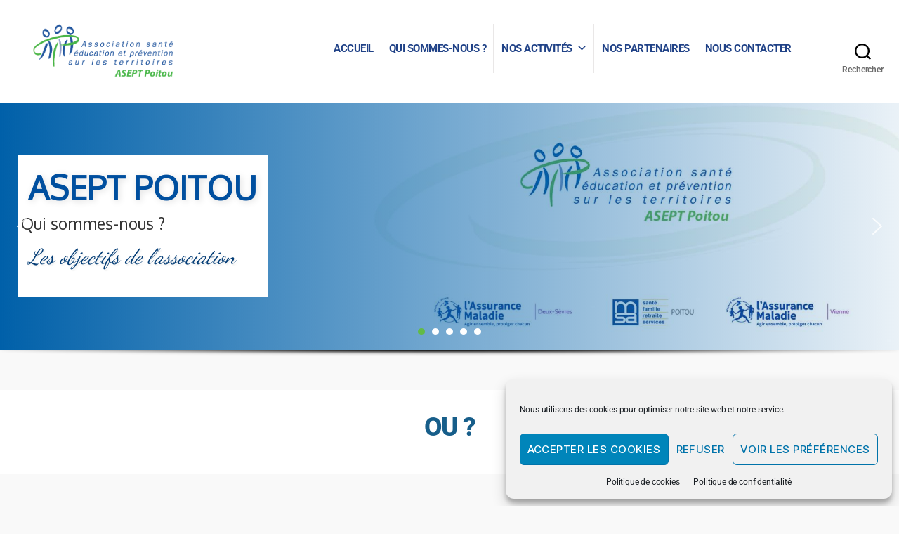

--- FILE ---
content_type: text/html; charset=UTF-8
request_url: https://asept-poitou.fr/ou
body_size: 36508
content:
<!DOCTYPE html>

<html class="no-js" lang="fr-FR">

	<head>

		<meta charset="UTF-8">
		<meta name="viewport" content="width=device-width, initial-scale=1.0" >

		<link rel="profile" href="https://gmpg.org/xfn/11">

		<title>OU ? &#8211; ASEPT POITOU</title>
<meta name='robots' content='max-image-preview:large' />
<link rel='dns-prefetch' href='//stats.wp.com' />
<link rel="alternate" type="application/rss+xml" title="ASEPT POITOU &raquo; Flux" href="https://asept-poitou.fr/feed" />
<link rel="alternate" type="application/rss+xml" title="ASEPT POITOU &raquo; Flux des commentaires" href="https://asept-poitou.fr/comments/feed" />
<script id="wpp-js" src="https://asept-poitou.fr/wp-content/plugins/wordpress-popular-posts/assets/js/wpp.min.js?ver=7.3.6" data-sampling="0" data-sampling-rate="100" data-api-url="https://asept-poitou.fr/wp-json/wordpress-popular-posts" data-post-id="16" data-token="ca84abb658" data-lang="0" data-debug="0"></script>
<link rel="alternate" title="oEmbed (JSON)" type="application/json+oembed" href="https://asept-poitou.fr/wp-json/oembed/1.0/embed?url=https%3A%2F%2Fasept-poitou.fr%2Fou" />
<link rel="alternate" title="oEmbed (XML)" type="text/xml+oembed" href="https://asept-poitou.fr/wp-json/oembed/1.0/embed?url=https%3A%2F%2Fasept-poitou.fr%2Fou&#038;format=xml" />
<style id='wp-img-auto-sizes-contain-inline-css'>
img:is([sizes=auto i],[sizes^="auto," i]){contain-intrinsic-size:3000px 1500px}
/*# sourceURL=wp-img-auto-sizes-contain-inline-css */
</style>
<link rel='stylesheet' id='hfe-widgets-style-css' href='https://asept-poitou.fr/wp-content/plugins/header-footer-elementor/inc/widgets-css/frontend.css?ver=2.7.1' media='all' />
<style id='wp-emoji-styles-inline-css'>

	img.wp-smiley, img.emoji {
		display: inline !important;
		border: none !important;
		box-shadow: none !important;
		height: 1em !important;
		width: 1em !important;
		margin: 0 0.07em !important;
		vertical-align: -0.1em !important;
		background: none !important;
		padding: 0 !important;
	}
/*# sourceURL=wp-emoji-styles-inline-css */
</style>
<link rel='stylesheet' id='wp-block-library-css' href='https://asept-poitou.fr/wp-includes/css/dist/block-library/style.min.css?ver=6.9' media='all' />
<style id='classic-theme-styles-inline-css'>
/*! This file is auto-generated */
.wp-block-button__link{color:#fff;background-color:#32373c;border-radius:9999px;box-shadow:none;text-decoration:none;padding:calc(.667em + 2px) calc(1.333em + 2px);font-size:1.125em}.wp-block-file__button{background:#32373c;color:#fff;text-decoration:none}
/*# sourceURL=/wp-includes/css/classic-themes.min.css */
</style>
<link rel='stylesheet' id='wp-components-css' href='https://asept-poitou.fr/wp-includes/css/dist/components/style.min.css?ver=6.9' media='all' />
<link rel='stylesheet' id='wp-preferences-css' href='https://asept-poitou.fr/wp-includes/css/dist/preferences/style.min.css?ver=6.9' media='all' />
<link rel='stylesheet' id='wp-block-editor-css' href='https://asept-poitou.fr/wp-includes/css/dist/block-editor/style.min.css?ver=6.9' media='all' />
<link rel='stylesheet' id='popup-maker-block-library-style-css' href='https://asept-poitou.fr/wp-content/plugins/popup-maker/dist/packages/block-library-style.css?ver=dbea705cfafe089d65f1' media='all' />
<style id='xo-event-calendar-event-calendar-style-inline-css'>
.xo-event-calendar{font-family:Helvetica Neue,Helvetica,Hiragino Kaku Gothic ProN,Meiryo,MS PGothic,sans-serif;overflow:auto;position:relative}.xo-event-calendar td,.xo-event-calendar th{padding:0!important}.xo-event-calendar .calendar:nth-child(n+2) .month-next,.xo-event-calendar .calendar:nth-child(n+2) .month-prev{visibility:hidden}.xo-event-calendar table{background-color:transparent;border-collapse:separate;border-spacing:0;color:#333;margin:0;padding:0;table-layout:fixed;width:100%}.xo-event-calendar table caption,.xo-event-calendar table tbody,.xo-event-calendar table td,.xo-event-calendar table tfoot,.xo-event-calendar table th,.xo-event-calendar table thead,.xo-event-calendar table tr{background:transparent;border:0;margin:0;opacity:1;outline:0;padding:0;vertical-align:baseline}.xo-event-calendar table table tr{display:table-row}.xo-event-calendar table table td,.xo-event-calendar table table th{display:table-cell;padding:0}.xo-event-calendar table.xo-month{border:1px solid #ccc;border-right-width:0;margin:0 0 8px;padding:0}.xo-event-calendar table.xo-month td,.xo-event-calendar table.xo-month th{background-color:#fff;border:1px solid #ccc;padding:0}.xo-event-calendar table.xo-month caption{caption-side:top}.xo-event-calendar table.xo-month .month-header{display:flex;flex-flow:wrap;justify-content:center;margin:4px 0}.xo-event-calendar table.xo-month .month-header>span{flex-grow:1;text-align:center}.xo-event-calendar table.xo-month button{background-color:transparent;border:0;box-shadow:none;color:#333;cursor:pointer;margin:0;overflow:hidden;padding:0;text-shadow:none;width:38px}.xo-event-calendar table.xo-month button[disabled]{cursor:default;opacity:.3}.xo-event-calendar table.xo-month button>span{text-align:center;vertical-align:middle}.xo-event-calendar table.xo-month button span.nav-prev{border-bottom:2px solid #333;border-left:2px solid #333;display:inline-block;font-size:0;height:13px;transform:rotate(45deg);width:13px}.xo-event-calendar table.xo-month button span.nav-next{border-right:2px solid #333;border-top:2px solid #333;display:inline-block;font-size:0;height:13px;transform:rotate(45deg);width:13px}.xo-event-calendar table.xo-month button:hover span.nav-next,.xo-event-calendar table.xo-month button:hover span.nav-prev{border-width:3px}.xo-event-calendar table.xo-month>thead th{border-width:0 1px 0 0;color:#333;font-size:.9em;font-weight:700;padding:1px 0;text-align:center}.xo-event-calendar table.xo-month>thead th.sunday{color:#d00}.xo-event-calendar table.xo-month>thead th.saturday{color:#00d}.xo-event-calendar table.xo-month .month-week{border:0;overflow:hidden;padding:0;position:relative;width:100%}.xo-event-calendar table.xo-month .month-week table{border:0;margin:0;padding:0}.xo-event-calendar table.xo-month .month-dayname{border-width:1px 0 0 1px;bottom:0;left:0;position:absolute;right:0;top:0}.xo-event-calendar table.xo-month .month-dayname td{border-width:1px 1px 0 0;padding:0}.xo-event-calendar table.xo-month .month-dayname td div{border-width:1px 1px 0 0;font-size:100%;height:1000px;line-height:1.2em;padding:4px;text-align:right}.xo-event-calendar table.xo-month .month-dayname td div.other-month{opacity:.6}.xo-event-calendar table.xo-month .month-dayname td div.today{color:#00d;font-weight:700}.xo-event-calendar table.xo-month .month-dayname-space{height:1.5em;position:relative;top:0}.xo-event-calendar table.xo-month .month-event{background-color:transparent;position:relative;top:0}.xo-event-calendar table.xo-month .month-event td{background-color:transparent;border-width:0 1px 0 0;padding:0 1px 2px}.xo-event-calendar table.xo-month .month-event-space{background-color:transparent;height:1.5em}.xo-event-calendar table.xo-month .month-event-space td{border-width:0 1px 0 0}.xo-event-calendar table.xo-month .month-event tr,.xo-event-calendar table.xo-month .month-event-space tr{background-color:transparent}.xo-event-calendar table.xo-month .month-event-title{background-color:#ccc;border-radius:3px;color:#666;display:block;font-size:.8em;margin:1px;overflow:hidden;padding:0 4px;text-align:left;white-space:nowrap}.xo-event-calendar p.holiday-title{font-size:90%;margin:0;padding:2px 0;vertical-align:middle}.xo-event-calendar p.holiday-title span{border:1px solid #ccc;margin:0 6px 0 0;padding:0 0 0 18px}.xo-event-calendar .loading-animation{left:50%;margin:-20px 0 0 -20px;position:absolute;top:50%}@media(min-width:600px){.xo-event-calendar .calendars.columns-2{-moz-column-gap:15px;column-gap:15px;display:grid;grid-template-columns:repeat(2,1fr);row-gap:5px}.xo-event-calendar .calendars.columns-2 .month-next,.xo-event-calendar .calendars.columns-2 .month-prev{visibility:hidden}.xo-event-calendar .calendars.columns-2 .calendar:first-child .month-prev,.xo-event-calendar .calendars.columns-2 .calendar:nth-child(2) .month-next{visibility:visible}.xo-event-calendar .calendars.columns-3{-moz-column-gap:15px;column-gap:15px;display:grid;grid-template-columns:repeat(3,1fr);row-gap:5px}.xo-event-calendar .calendars.columns-3 .month-next,.xo-event-calendar .calendars.columns-3 .month-prev{visibility:hidden}.xo-event-calendar .calendars.columns-3 .calendar:first-child .month-prev,.xo-event-calendar .calendars.columns-3 .calendar:nth-child(3) .month-next{visibility:visible}.xo-event-calendar .calendars.columns-4{-moz-column-gap:15px;column-gap:15px;display:grid;grid-template-columns:repeat(4,1fr);row-gap:5px}.xo-event-calendar .calendars.columns-4 .month-next,.xo-event-calendar .calendars.columns-4 .month-prev{visibility:hidden}.xo-event-calendar .calendars.columns-4 .calendar:first-child .month-prev,.xo-event-calendar .calendars.columns-4 .calendar:nth-child(4) .month-next{visibility:visible}}.xo-event-calendar.xo-calendar-loading .xo-months{opacity:.5}.xo-event-calendar.xo-calendar-loading .loading-animation{animation:loadingCircRot .8s linear infinite;border:5px solid rgba(0,0,0,.2);border-radius:50%;border-top-color:#4285f4;height:40px;width:40px}@keyframes loadingCircRot{0%{transform:rotate(0deg)}to{transform:rotate(359deg)}}.xo-event-calendar.is-style-legacy table.xo-month .month-header>span{font-size:120%;line-height:28px}.xo-event-calendar.is-style-regular table.xo-month button:not(:hover):not(:active):not(.has-background){background-color:transparent;color:#333}.xo-event-calendar.is-style-regular table.xo-month button>span{text-align:center;vertical-align:middle}.xo-event-calendar.is-style-regular table.xo-month button>span:not(.dashicons){font-size:2em;overflow:hidden;text-indent:100%;white-space:nowrap}.xo-event-calendar.is-style-regular table.xo-month .month-next,.xo-event-calendar.is-style-regular table.xo-month .month-prev{height:2em;width:2em}.xo-event-calendar.is-style-regular table.xo-month .month-header{align-items:center;display:flex;justify-content:center;padding:.2em 0}.xo-event-calendar.is-style-regular table.xo-month .month-header .calendar-caption{flex-grow:1}.xo-event-calendar.is-style-regular table.xo-month .month-header>span{font-size:1.1em}.xo-event-calendar.is-style-regular table.xo-month>thead th{background:#fafafa;font-size:.8em}.xo-event-calendar.is-style-regular table.xo-month .month-dayname td div{font-size:1em;padding:.2em}.xo-event-calendar.is-style-regular table.xo-month .month-dayname td div.today{color:#339;font-weight:700}.xo-event-calendar.is-style-regular .holiday-titles{display:inline-flex;flex-wrap:wrap;gap:.25em 1em}.xo-event-calendar.is-style-regular p.holiday-title{font-size:.875em;margin:0 0 .5em}.xo-event-calendar.is-style-regular p.holiday-title span{margin:0 .25em 0 0;padding:0 0 0 1.25em}

/*# sourceURL=https://asept-poitou.fr/wp-content/plugins/xo-event-calendar/build/event-calendar/style-index.css */
</style>
<style id='xo-event-calendar-simple-calendar-style-inline-css'>
.xo-simple-calendar{box-sizing:border-box;font-family:Helvetica Neue,Helvetica,Hiragino Kaku Gothic ProN,Meiryo,MS PGothic,sans-serif;margin:0;padding:0;position:relative}.xo-simple-calendar td,.xo-simple-calendar th{padding:0!important}.xo-simple-calendar .calendar:nth-child(n+2) .month-next,.xo-simple-calendar .calendar:nth-child(n+2) .month-prev{visibility:hidden}.xo-simple-calendar .calendar table.month{border:0;border-collapse:separate;border-spacing:1px;box-sizing:border-box;margin:0 0 .5em;min-width:auto;outline:0;padding:0;table-layout:fixed;width:100%}.xo-simple-calendar .calendar table.month caption,.xo-simple-calendar .calendar table.month tbody,.xo-simple-calendar .calendar table.month td,.xo-simple-calendar .calendar table.month tfoot,.xo-simple-calendar .calendar table.month th,.xo-simple-calendar .calendar table.month thead,.xo-simple-calendar .calendar table.month tr{background:transparent;border:0;margin:0;opacity:1;outline:0;padding:0;vertical-align:baseline}.xo-simple-calendar .calendar table.month caption{caption-side:top;font-size:1.1em}.xo-simple-calendar .calendar table.month .month-header{align-items:center;display:flex;justify-content:center;width:100%}.xo-simple-calendar .calendar table.month .month-header .month-title{flex-grow:1;font-size:1em;font-weight:400;letter-spacing:.1em;line-height:1em;padding:0;text-align:center}.xo-simple-calendar .calendar table.month .month-header button{background:none;background-color:transparent;border:0;font-size:1.4em;line-height:1.4em;margin:0;outline-offset:0;padding:0;width:1.4em}.xo-simple-calendar .calendar table.month .month-header button:not(:hover):not(:active):not(.has-background){background-color:transparent}.xo-simple-calendar .calendar table.month .month-header button:hover{opacity:.6}.xo-simple-calendar .calendar table.month .month-header button:disabled{cursor:auto;opacity:.3}.xo-simple-calendar .calendar table.month .month-header .month-next,.xo-simple-calendar .calendar table.month .month-header .month-prev{background-color:transparent;color:#333;cursor:pointer}.xo-simple-calendar .calendar table.month tr{background:transparent;border:0;outline:0}.xo-simple-calendar .calendar table.month td,.xo-simple-calendar .calendar table.month th{background:transparent;border:0;outline:0;text-align:center;vertical-align:middle;word-break:normal}.xo-simple-calendar .calendar table.month th{font-size:.8em;font-weight:700}.xo-simple-calendar .calendar table.month td{font-size:1em;font-weight:400}.xo-simple-calendar .calendar table.month .day.holiday{color:#333}.xo-simple-calendar .calendar table.month .day.other{opacity:.3}.xo-simple-calendar .calendar table.month .day>span{box-sizing:border-box;display:inline-block;padding:.2em;width:100%}.xo-simple-calendar .calendar table.month th>span{color:#333}.xo-simple-calendar .calendar table.month .day.sun>span,.xo-simple-calendar .calendar table.month th.sun>span{color:#ec0220}.xo-simple-calendar .calendar table.month .day.sat>span,.xo-simple-calendar .calendar table.month th.sat>span{color:#0069de}.xo-simple-calendar .calendars-footer{margin:.5em;padding:0}.xo-simple-calendar .calendars-footer ul.holiday-titles{border:0;display:inline-flex;flex-wrap:wrap;gap:.25em 1em;margin:0;outline:0;padding:0}.xo-simple-calendar .calendars-footer ul.holiday-titles li{border:0;list-style:none;margin:0;outline:0;padding:0}.xo-simple-calendar .calendars-footer ul.holiday-titles li:after,.xo-simple-calendar .calendars-footer ul.holiday-titles li:before{content:none}.xo-simple-calendar .calendars-footer ul.holiday-titles .mark{border-radius:50%;display:inline-block;height:1.2em;vertical-align:middle;width:1.2em}.xo-simple-calendar .calendars-footer ul.holiday-titles .title{font-size:.7em;vertical-align:middle}@media(min-width:600px){.xo-simple-calendar .calendars.columns-2{-moz-column-gap:15px;column-gap:15px;display:grid;grid-template-columns:repeat(2,1fr);row-gap:5px}.xo-simple-calendar .calendars.columns-2 .month-next,.xo-simple-calendar .calendars.columns-2 .month-prev{visibility:hidden}.xo-simple-calendar .calendars.columns-2 .calendar:first-child .month-prev,.xo-simple-calendar .calendars.columns-2 .calendar:nth-child(2) .month-next{visibility:visible}.xo-simple-calendar .calendars.columns-3{-moz-column-gap:15px;column-gap:15px;display:grid;grid-template-columns:repeat(3,1fr);row-gap:5px}.xo-simple-calendar .calendars.columns-3 .month-next,.xo-simple-calendar .calendars.columns-3 .month-prev{visibility:hidden}.xo-simple-calendar .calendars.columns-3 .calendar:first-child .month-prev,.xo-simple-calendar .calendars.columns-3 .calendar:nth-child(3) .month-next{visibility:visible}.xo-simple-calendar .calendars.columns-4{-moz-column-gap:15px;column-gap:15px;display:grid;grid-template-columns:repeat(4,1fr);row-gap:5px}.xo-simple-calendar .calendars.columns-4 .month-next,.xo-simple-calendar .calendars.columns-4 .month-prev{visibility:hidden}.xo-simple-calendar .calendars.columns-4 .calendar:first-child .month-prev,.xo-simple-calendar .calendars.columns-4 .calendar:nth-child(4) .month-next{visibility:visible}}.xo-simple-calendar .calendar-loading-animation{left:50%;margin:-20px 0 0 -20px;position:absolute;top:50%}.xo-simple-calendar.xo-calendar-loading .calendars{opacity:.3}.xo-simple-calendar.xo-calendar-loading .calendar-loading-animation{animation:SimpleCalendarLoadingCircRot .8s linear infinite;border:5px solid rgba(0,0,0,.2);border-radius:50%;border-top-color:#4285f4;height:40px;width:40px}@keyframes SimpleCalendarLoadingCircRot{0%{transform:rotate(0deg)}to{transform:rotate(359deg)}}.xo-simple-calendar.is-style-regular table.month{border-collapse:collapse;border-spacing:0}.xo-simple-calendar.is-style-regular table.month tr{border:0}.xo-simple-calendar.is-style-regular table.month .day>span{border-radius:50%;line-height:2em;padding:.1em;width:2.2em}.xo-simple-calendar.is-style-frame table.month{background:transparent;border-collapse:collapse;border-spacing:0}.xo-simple-calendar.is-style-frame table.month thead tr{background:#eee}.xo-simple-calendar.is-style-frame table.month tbody tr{background:#fff}.xo-simple-calendar.is-style-frame table.month td,.xo-simple-calendar.is-style-frame table.month th{border:1px solid #ccc}.xo-simple-calendar.is-style-frame .calendars-footer{margin:8px 0}.xo-simple-calendar.is-style-frame .calendars-footer ul.holiday-titles .mark{border:1px solid #ccc;border-radius:0}

/*# sourceURL=https://asept-poitou.fr/wp-content/plugins/xo-event-calendar/build/simple-calendar/style-index.css */
</style>
<link rel='stylesheet' id='mediaelement-css' href='https://asept-poitou.fr/wp-includes/js/mediaelement/mediaelementplayer-legacy.min.css?ver=4.2.17' media='all' />
<link rel='stylesheet' id='wp-mediaelement-css' href='https://asept-poitou.fr/wp-includes/js/mediaelement/wp-mediaelement.min.css?ver=6.9' media='all' />
<style id='jetpack-sharing-buttons-style-inline-css'>
.jetpack-sharing-buttons__services-list{display:flex;flex-direction:row;flex-wrap:wrap;gap:0;list-style-type:none;margin:5px;padding:0}.jetpack-sharing-buttons__services-list.has-small-icon-size{font-size:12px}.jetpack-sharing-buttons__services-list.has-normal-icon-size{font-size:16px}.jetpack-sharing-buttons__services-list.has-large-icon-size{font-size:24px}.jetpack-sharing-buttons__services-list.has-huge-icon-size{font-size:36px}@media print{.jetpack-sharing-buttons__services-list{display:none!important}}.editor-styles-wrapper .wp-block-jetpack-sharing-buttons{gap:0;padding-inline-start:0}ul.jetpack-sharing-buttons__services-list.has-background{padding:1.25em 2.375em}
/*# sourceURL=https://asept-poitou.fr/wp-content/plugins/jetpack/_inc/blocks/sharing-buttons/view.css */
</style>
<style id='global-styles-inline-css'>
:root{--wp--preset--aspect-ratio--square: 1;--wp--preset--aspect-ratio--4-3: 4/3;--wp--preset--aspect-ratio--3-4: 3/4;--wp--preset--aspect-ratio--3-2: 3/2;--wp--preset--aspect-ratio--2-3: 2/3;--wp--preset--aspect-ratio--16-9: 16/9;--wp--preset--aspect-ratio--9-16: 9/16;--wp--preset--color--black: #000000;--wp--preset--color--cyan-bluish-gray: #abb8c3;--wp--preset--color--white: #ffffff;--wp--preset--color--pale-pink: #f78da7;--wp--preset--color--vivid-red: #cf2e2e;--wp--preset--color--luminous-vivid-orange: #ff6900;--wp--preset--color--luminous-vivid-amber: #fcb900;--wp--preset--color--light-green-cyan: #7bdcb5;--wp--preset--color--vivid-green-cyan: #00d084;--wp--preset--color--pale-cyan-blue: #8ed1fc;--wp--preset--color--vivid-cyan-blue: #0693e3;--wp--preset--color--vivid-purple: #9b51e0;--wp--preset--color--accent: #0d77be;--wp--preset--color--primary: #000000;--wp--preset--color--secondary: #6b6b6b;--wp--preset--color--subtle-background: #d6d6d6;--wp--preset--color--background: #f9f9f9;--wp--preset--gradient--vivid-cyan-blue-to-vivid-purple: linear-gradient(135deg,rgb(6,147,227) 0%,rgb(155,81,224) 100%);--wp--preset--gradient--light-green-cyan-to-vivid-green-cyan: linear-gradient(135deg,rgb(122,220,180) 0%,rgb(0,208,130) 100%);--wp--preset--gradient--luminous-vivid-amber-to-luminous-vivid-orange: linear-gradient(135deg,rgb(252,185,0) 0%,rgb(255,105,0) 100%);--wp--preset--gradient--luminous-vivid-orange-to-vivid-red: linear-gradient(135deg,rgb(255,105,0) 0%,rgb(207,46,46) 100%);--wp--preset--gradient--very-light-gray-to-cyan-bluish-gray: linear-gradient(135deg,rgb(238,238,238) 0%,rgb(169,184,195) 100%);--wp--preset--gradient--cool-to-warm-spectrum: linear-gradient(135deg,rgb(74,234,220) 0%,rgb(151,120,209) 20%,rgb(207,42,186) 40%,rgb(238,44,130) 60%,rgb(251,105,98) 80%,rgb(254,248,76) 100%);--wp--preset--gradient--blush-light-purple: linear-gradient(135deg,rgb(255,206,236) 0%,rgb(152,150,240) 100%);--wp--preset--gradient--blush-bordeaux: linear-gradient(135deg,rgb(254,205,165) 0%,rgb(254,45,45) 50%,rgb(107,0,62) 100%);--wp--preset--gradient--luminous-dusk: linear-gradient(135deg,rgb(255,203,112) 0%,rgb(199,81,192) 50%,rgb(65,88,208) 100%);--wp--preset--gradient--pale-ocean: linear-gradient(135deg,rgb(255,245,203) 0%,rgb(182,227,212) 50%,rgb(51,167,181) 100%);--wp--preset--gradient--electric-grass: linear-gradient(135deg,rgb(202,248,128) 0%,rgb(113,206,126) 100%);--wp--preset--gradient--midnight: linear-gradient(135deg,rgb(2,3,129) 0%,rgb(40,116,252) 100%);--wp--preset--font-size--small: 18px;--wp--preset--font-size--medium: 20px;--wp--preset--font-size--large: 26.25px;--wp--preset--font-size--x-large: 42px;--wp--preset--font-size--normal: 21px;--wp--preset--font-size--larger: 32px;--wp--preset--spacing--20: 0.44rem;--wp--preset--spacing--30: 0.67rem;--wp--preset--spacing--40: 1rem;--wp--preset--spacing--50: 1.5rem;--wp--preset--spacing--60: 2.25rem;--wp--preset--spacing--70: 3.38rem;--wp--preset--spacing--80: 5.06rem;--wp--preset--shadow--natural: 6px 6px 9px rgba(0, 0, 0, 0.2);--wp--preset--shadow--deep: 12px 12px 50px rgba(0, 0, 0, 0.4);--wp--preset--shadow--sharp: 6px 6px 0px rgba(0, 0, 0, 0.2);--wp--preset--shadow--outlined: 6px 6px 0px -3px rgb(255, 255, 255), 6px 6px rgb(0, 0, 0);--wp--preset--shadow--crisp: 6px 6px 0px rgb(0, 0, 0);}:where(.is-layout-flex){gap: 0.5em;}:where(.is-layout-grid){gap: 0.5em;}body .is-layout-flex{display: flex;}.is-layout-flex{flex-wrap: wrap;align-items: center;}.is-layout-flex > :is(*, div){margin: 0;}body .is-layout-grid{display: grid;}.is-layout-grid > :is(*, div){margin: 0;}:where(.wp-block-columns.is-layout-flex){gap: 2em;}:where(.wp-block-columns.is-layout-grid){gap: 2em;}:where(.wp-block-post-template.is-layout-flex){gap: 1.25em;}:where(.wp-block-post-template.is-layout-grid){gap: 1.25em;}.has-black-color{color: var(--wp--preset--color--black) !important;}.has-cyan-bluish-gray-color{color: var(--wp--preset--color--cyan-bluish-gray) !important;}.has-white-color{color: var(--wp--preset--color--white) !important;}.has-pale-pink-color{color: var(--wp--preset--color--pale-pink) !important;}.has-vivid-red-color{color: var(--wp--preset--color--vivid-red) !important;}.has-luminous-vivid-orange-color{color: var(--wp--preset--color--luminous-vivid-orange) !important;}.has-luminous-vivid-amber-color{color: var(--wp--preset--color--luminous-vivid-amber) !important;}.has-light-green-cyan-color{color: var(--wp--preset--color--light-green-cyan) !important;}.has-vivid-green-cyan-color{color: var(--wp--preset--color--vivid-green-cyan) !important;}.has-pale-cyan-blue-color{color: var(--wp--preset--color--pale-cyan-blue) !important;}.has-vivid-cyan-blue-color{color: var(--wp--preset--color--vivid-cyan-blue) !important;}.has-vivid-purple-color{color: var(--wp--preset--color--vivid-purple) !important;}.has-black-background-color{background-color: var(--wp--preset--color--black) !important;}.has-cyan-bluish-gray-background-color{background-color: var(--wp--preset--color--cyan-bluish-gray) !important;}.has-white-background-color{background-color: var(--wp--preset--color--white) !important;}.has-pale-pink-background-color{background-color: var(--wp--preset--color--pale-pink) !important;}.has-vivid-red-background-color{background-color: var(--wp--preset--color--vivid-red) !important;}.has-luminous-vivid-orange-background-color{background-color: var(--wp--preset--color--luminous-vivid-orange) !important;}.has-luminous-vivid-amber-background-color{background-color: var(--wp--preset--color--luminous-vivid-amber) !important;}.has-light-green-cyan-background-color{background-color: var(--wp--preset--color--light-green-cyan) !important;}.has-vivid-green-cyan-background-color{background-color: var(--wp--preset--color--vivid-green-cyan) !important;}.has-pale-cyan-blue-background-color{background-color: var(--wp--preset--color--pale-cyan-blue) !important;}.has-vivid-cyan-blue-background-color{background-color: var(--wp--preset--color--vivid-cyan-blue) !important;}.has-vivid-purple-background-color{background-color: var(--wp--preset--color--vivid-purple) !important;}.has-black-border-color{border-color: var(--wp--preset--color--black) !important;}.has-cyan-bluish-gray-border-color{border-color: var(--wp--preset--color--cyan-bluish-gray) !important;}.has-white-border-color{border-color: var(--wp--preset--color--white) !important;}.has-pale-pink-border-color{border-color: var(--wp--preset--color--pale-pink) !important;}.has-vivid-red-border-color{border-color: var(--wp--preset--color--vivid-red) !important;}.has-luminous-vivid-orange-border-color{border-color: var(--wp--preset--color--luminous-vivid-orange) !important;}.has-luminous-vivid-amber-border-color{border-color: var(--wp--preset--color--luminous-vivid-amber) !important;}.has-light-green-cyan-border-color{border-color: var(--wp--preset--color--light-green-cyan) !important;}.has-vivid-green-cyan-border-color{border-color: var(--wp--preset--color--vivid-green-cyan) !important;}.has-pale-cyan-blue-border-color{border-color: var(--wp--preset--color--pale-cyan-blue) !important;}.has-vivid-cyan-blue-border-color{border-color: var(--wp--preset--color--vivid-cyan-blue) !important;}.has-vivid-purple-border-color{border-color: var(--wp--preset--color--vivid-purple) !important;}.has-vivid-cyan-blue-to-vivid-purple-gradient-background{background: var(--wp--preset--gradient--vivid-cyan-blue-to-vivid-purple) !important;}.has-light-green-cyan-to-vivid-green-cyan-gradient-background{background: var(--wp--preset--gradient--light-green-cyan-to-vivid-green-cyan) !important;}.has-luminous-vivid-amber-to-luminous-vivid-orange-gradient-background{background: var(--wp--preset--gradient--luminous-vivid-amber-to-luminous-vivid-orange) !important;}.has-luminous-vivid-orange-to-vivid-red-gradient-background{background: var(--wp--preset--gradient--luminous-vivid-orange-to-vivid-red) !important;}.has-very-light-gray-to-cyan-bluish-gray-gradient-background{background: var(--wp--preset--gradient--very-light-gray-to-cyan-bluish-gray) !important;}.has-cool-to-warm-spectrum-gradient-background{background: var(--wp--preset--gradient--cool-to-warm-spectrum) !important;}.has-blush-light-purple-gradient-background{background: var(--wp--preset--gradient--blush-light-purple) !important;}.has-blush-bordeaux-gradient-background{background: var(--wp--preset--gradient--blush-bordeaux) !important;}.has-luminous-dusk-gradient-background{background: var(--wp--preset--gradient--luminous-dusk) !important;}.has-pale-ocean-gradient-background{background: var(--wp--preset--gradient--pale-ocean) !important;}.has-electric-grass-gradient-background{background: var(--wp--preset--gradient--electric-grass) !important;}.has-midnight-gradient-background{background: var(--wp--preset--gradient--midnight) !important;}.has-small-font-size{font-size: var(--wp--preset--font-size--small) !important;}.has-medium-font-size{font-size: var(--wp--preset--font-size--medium) !important;}.has-large-font-size{font-size: var(--wp--preset--font-size--large) !important;}.has-x-large-font-size{font-size: var(--wp--preset--font-size--x-large) !important;}
:where(.wp-block-post-template.is-layout-flex){gap: 1.25em;}:where(.wp-block-post-template.is-layout-grid){gap: 1.25em;}
:where(.wp-block-term-template.is-layout-flex){gap: 1.25em;}:where(.wp-block-term-template.is-layout-grid){gap: 1.25em;}
:where(.wp-block-columns.is-layout-flex){gap: 2em;}:where(.wp-block-columns.is-layout-grid){gap: 2em;}
:root :where(.wp-block-pullquote){font-size: 1.5em;line-height: 1.6;}
/*# sourceURL=global-styles-inline-css */
</style>
<link rel='stylesheet' id='tooltipck-css' href='https://asept-poitou.fr/wp-content/plugins/tooltip-ck/assets/tooltipck.css?ver=6.9' media='all' />
<link rel='stylesheet' id='cmplz-general-css' href='https://asept-poitou.fr/wp-content/plugins/complianz-gdpr/assets/css/cookieblocker.min.css?ver=1766406917' media='all' />
<link rel='stylesheet' id='hfe-style-css' href='https://asept-poitou.fr/wp-content/plugins/header-footer-elementor/assets/css/header-footer-elementor.css?ver=2.7.1' media='all' />
<link rel='stylesheet' id='elementor-icons-css' href='https://asept-poitou.fr/wp-content/plugins/elementor/assets/lib/eicons/css/elementor-icons.min.css?ver=5.45.0' media='all' />
<link rel='stylesheet' id='elementor-frontend-css' href='https://asept-poitou.fr/wp-content/plugins/elementor/assets/css/frontend.min.css?ver=3.34.0' media='all' />
<link rel='stylesheet' id='elementor-post-60-css' href='https://asept-poitou.fr/wp-content/uploads/elementor/css/post-60.css?ver=1766790418' media='all' />
<link rel='stylesheet' id='elementor-post-1114-css' href='https://asept-poitou.fr/wp-content/uploads/elementor/css/post-1114.css?ver=1766790418' media='all' />
<link rel='stylesheet' id='megamenu-css' href='https://asept-poitou.fr/wp-content/uploads/maxmegamenu/style.css?ver=7ae8e6' media='all' />
<link rel='stylesheet' id='dashicons-css' href='https://asept-poitou.fr/wp-includes/css/dashicons.min.css?ver=6.9' media='all' />
<link rel='stylesheet' id='wordpress-popular-posts-css-css' href='https://asept-poitou.fr/wp-content/plugins/wordpress-popular-posts/assets/css/wpp.css?ver=7.3.6' media='all' />
<link rel='stylesheet' id='xo-event-calendar-css' href='https://asept-poitou.fr/wp-content/plugins/xo-event-calendar/css/xo-event-calendar.css?ver=3.2.10' media='all' />
<link rel='stylesheet' id='parent-style-css' href='https://asept-poitou.fr/wp-content/themes/twentytwenty/style.css?ver=6.9' media='all' />
<link rel='stylesheet' id='twentytwenty-style-css' href='https://asept-poitou.fr/wp-content/themes/ThemEnf_ASEPT20/style.css?ver=1.0' media='all' />
<style id='twentytwenty-style-inline-css'>
.color-accent,.color-accent-hover:hover,.color-accent-hover:focus,:root .has-accent-color,.has-drop-cap:not(:focus):first-letter,.wp-block-button.is-style-outline,a { color: #0d77be; }blockquote,.border-color-accent,.border-color-accent-hover:hover,.border-color-accent-hover:focus { border-color: #0d77be; }button,.button,.faux-button,.wp-block-button__link,.wp-block-file .wp-block-file__button,input[type="button"],input[type="reset"],input[type="submit"],.bg-accent,.bg-accent-hover:hover,.bg-accent-hover:focus,:root .has-accent-background-color,.comment-reply-link { background-color: #0d77be; }.fill-children-accent,.fill-children-accent * { fill: #0d77be; }:root .has-background-color,button,.button,.faux-button,.wp-block-button__link,.wp-block-file__button,input[type="button"],input[type="reset"],input[type="submit"],.wp-block-button,.comment-reply-link,.has-background.has-primary-background-color:not(.has-text-color),.has-background.has-primary-background-color *:not(.has-text-color),.has-background.has-accent-background-color:not(.has-text-color),.has-background.has-accent-background-color *:not(.has-text-color) { color: #f9f9f9; }:root .has-background-background-color { background-color: #f9f9f9; }body,.entry-title a,:root .has-primary-color { color: #000000; }:root .has-primary-background-color { background-color: #000000; }cite,figcaption,.wp-caption-text,.post-meta,.entry-content .wp-block-archives li,.entry-content .wp-block-categories li,.entry-content .wp-block-latest-posts li,.wp-block-latest-comments__comment-date,.wp-block-latest-posts__post-date,.wp-block-embed figcaption,.wp-block-image figcaption,.wp-block-pullquote cite,.comment-metadata,.comment-respond .comment-notes,.comment-respond .logged-in-as,.pagination .dots,.entry-content hr:not(.has-background),hr.styled-separator,:root .has-secondary-color { color: #6b6b6b; }:root .has-secondary-background-color { background-color: #6b6b6b; }pre,fieldset,input,textarea,table,table *,hr { border-color: #d6d6d6; }caption,code,code,kbd,samp,.wp-block-table.is-style-stripes tbody tr:nth-child(odd),:root .has-subtle-background-background-color { background-color: #d6d6d6; }.wp-block-table.is-style-stripes { border-bottom-color: #d6d6d6; }.wp-block-latest-posts.is-grid li { border-top-color: #d6d6d6; }:root .has-subtle-background-color { color: #d6d6d6; }body:not(.overlay-header) .primary-menu > li > a,body:not(.overlay-header) .primary-menu > li > .icon,.modal-menu a,.footer-menu a, .footer-widgets a:where(:not(.wp-block-button__link)),#site-footer .wp-block-button.is-style-outline,.wp-block-pullquote:before,.singular:not(.overlay-header) .entry-header a,.archive-header a,.header-footer-group .color-accent,.header-footer-group .color-accent-hover:hover { color: #017aca; }.social-icons a,#site-footer button:not(.toggle),#site-footer .button,#site-footer .faux-button,#site-footer .wp-block-button__link,#site-footer .wp-block-file__button,#site-footer input[type="button"],#site-footer input[type="reset"],#site-footer input[type="submit"] { background-color: #017aca; }.social-icons a,body:not(.overlay-header) .primary-menu ul,.header-footer-group button,.header-footer-group .button,.header-footer-group .faux-button,.header-footer-group .wp-block-button:not(.is-style-outline) .wp-block-button__link,.header-footer-group .wp-block-file__button,.header-footer-group input[type="button"],.header-footer-group input[type="reset"],.header-footer-group input[type="submit"] { color: #ffffff; }#site-header,.footer-nav-widgets-wrapper,#site-footer,.menu-modal,.menu-modal-inner,.search-modal-inner,.archive-header,.singular .entry-header,.singular .featured-media:before,.wp-block-pullquote:before { background-color: #ffffff; }.header-footer-group,body:not(.overlay-header) #site-header .toggle,.menu-modal .toggle { color: #000000; }body:not(.overlay-header) .primary-menu ul { background-color: #000000; }body:not(.overlay-header) .primary-menu > li > ul:after { border-bottom-color: #000000; }body:not(.overlay-header) .primary-menu ul ul:after { border-left-color: #000000; }.site-description,body:not(.overlay-header) .toggle-inner .toggle-text,.widget .post-date,.widget .rss-date,.widget_archive li,.widget_categories li,.widget cite,.widget_pages li,.widget_meta li,.widget_nav_menu li,.powered-by-wordpress,.footer-credits .privacy-policy,.to-the-top,.singular .entry-header .post-meta,.singular:not(.overlay-header) .entry-header .post-meta a { color: #6d6d6d; }.header-footer-group pre,.header-footer-group fieldset,.header-footer-group input,.header-footer-group textarea,.header-footer-group table,.header-footer-group table *,.footer-nav-widgets-wrapper,#site-footer,.menu-modal nav *,.footer-widgets-outer-wrapper,.footer-top { border-color: #dbdbdb; }.header-footer-group table caption,body:not(.overlay-header) .header-inner .toggle-wrapper::before { background-color: #dbdbdb; }.overlay-header .header-inner { color: #1e73be; }.cover-header .entry-header * { color: #1e73be; }
/*# sourceURL=twentytwenty-style-inline-css */
</style>
<link rel='stylesheet' id='twentytwenty-fonts-css' href='https://asept-poitou.fr/wp-content/themes/twentytwenty/assets/css/font-inter.css?ver=1.0' media='all' />
<link rel='stylesheet' id='twentytwenty-print-style-css' href='https://asept-poitou.fr/wp-content/themes/twentytwenty/print.css?ver=1.0' media='print' />
<link rel='stylesheet' id='twentytwenty-jetpack-css' href='https://asept-poitou.fr/wp-content/plugins/jetpack/modules/theme-tools/compat/twentytwenty.css?ver=15.3.1' media='all' />
<style id='twentytwenty-jetpack-inline-css'>

	.infinite-scroll #site-content #infinite-handle span button,
	.infinite-scroll #site-content #infinite-handle span button:hover,
	.infinite-scroll #site-content #infinite-handle span button:focus {
		background: #0d77be;
		color: #f9f9f9;
	}
	#site-content .entry-content div.sharedaddy h3.sd-title,
	#site-content .entry-content h3.sd-title,
	#site-content .entry-content #jp-relatedposts h3.jp-relatedposts-headline {
		color: #6b6b6b;
	}
	
/*# sourceURL=twentytwenty-jetpack-inline-css */
</style>
<link rel='stylesheet' id='newsletter-css' href='https://asept-poitou.fr/wp-content/plugins/newsletter/style.css?ver=9.1.0' media='all' />
<link rel='stylesheet' id='jquery-lazyloadxt-spinner-css-css' href='//asept-poitou.fr/wp-content/plugins/a3-lazy-load/assets/css/jquery.lazyloadxt.spinner.css?ver=6.9' media='all' />
<link rel='stylesheet' id='hfe-elementor-icons-css' href='https://asept-poitou.fr/wp-content/plugins/elementor/assets/lib/eicons/css/elementor-icons.min.css?ver=5.34.0' media='all' />
<link rel='stylesheet' id='hfe-icons-list-css' href='https://asept-poitou.fr/wp-content/plugins/elementor/assets/css/widget-icon-list.min.css?ver=3.24.3' media='all' />
<link rel='stylesheet' id='hfe-social-icons-css' href='https://asept-poitou.fr/wp-content/plugins/elementor/assets/css/widget-social-icons.min.css?ver=3.24.0' media='all' />
<link rel='stylesheet' id='hfe-social-share-icons-brands-css' href='https://asept-poitou.fr/wp-content/plugins/elementor/assets/lib/font-awesome/css/brands.css?ver=5.15.3' media='all' />
<link rel='stylesheet' id='hfe-social-share-icons-fontawesome-css' href='https://asept-poitou.fr/wp-content/plugins/elementor/assets/lib/font-awesome/css/fontawesome.css?ver=5.15.3' media='all' />
<link rel='stylesheet' id='hfe-nav-menu-icons-css' href='https://asept-poitou.fr/wp-content/plugins/elementor/assets/lib/font-awesome/css/solid.css?ver=5.15.3' media='all' />
<link rel='stylesheet' id='elementor-gf-local-roboto-css' href='https://asept-poitou.fr/wp-content/uploads/elementor/google-fonts/css/roboto.css?ver=1742253353' media='all' />
<link rel='stylesheet' id='elementor-gf-local-robotoslab-css' href='https://asept-poitou.fr/wp-content/uploads/elementor/google-fonts/css/robotoslab.css?ver=1742253362' media='all' />
<link rel='stylesheet' id='elementor-icons-shared-0-css' href='https://asept-poitou.fr/wp-content/plugins/elementor/assets/lib/font-awesome/css/fontawesome.min.css?ver=5.15.3' media='all' />
<link rel='stylesheet' id='elementor-icons-fa-regular-css' href='https://asept-poitou.fr/wp-content/plugins/elementor/assets/lib/font-awesome/css/regular.min.css?ver=5.15.3' media='all' />
<link rel="stylesheet" type="text/css" href="https://asept-poitou.fr/wp-content/plugins/smart-slider-3/Public/SmartSlider3/Application/Frontend/Assets/dist/smartslider.min.css?ver=667fb12b" media="all">
<link rel="stylesheet" type="text/css" href="https://fonts.googleapis.com/css?display=swap&amp;family=Oxygen%3A300%2C400%7CDancing+Script%3A300%2C400" media="all">
<style data-related="n2-ss-2">div#n2-ss-2 .n2-ss-slider-1{display:grid;position:relative;}div#n2-ss-2 .n2-ss-slider-2{display:grid;position:relative;overflow:hidden;padding:0px 0px 0px 0px;border:0px solid RGBA(62,62,62,1);border-radius:0px;background-clip:padding-box;background-repeat:repeat;background-position:50% 50%;background-size:cover;background-attachment:scroll;z-index:1;}div#n2-ss-2:not(.n2-ss-loaded) .n2-ss-slider-2{background-image:none !important;}div#n2-ss-2 .n2-ss-slider-3{display:grid;grid-template-areas:'cover';position:relative;overflow:hidden;z-index:10;}div#n2-ss-2 .n2-ss-slider-3 > *{grid-area:cover;}div#n2-ss-2 .n2-ss-slide-backgrounds,div#n2-ss-2 .n2-ss-slider-3 > .n2-ss-divider{position:relative;}div#n2-ss-2 .n2-ss-slide-backgrounds{z-index:10;}div#n2-ss-2 .n2-ss-slide-backgrounds > *{overflow:hidden;}div#n2-ss-2 .n2-ss-slide-background{transform:translateX(-100000px);}div#n2-ss-2 .n2-ss-slider-4{place-self:center;position:relative;width:100%;height:100%;z-index:20;display:grid;grid-template-areas:'slide';}div#n2-ss-2 .n2-ss-slider-4 > *{grid-area:slide;}div#n2-ss-2.n2-ss-full-page--constrain-ratio .n2-ss-slider-4{height:auto;}div#n2-ss-2 .n2-ss-slide{display:grid;place-items:center;grid-auto-columns:100%;position:relative;z-index:20;-webkit-backface-visibility:hidden;transform:translateX(-100000px);}div#n2-ss-2 .n2-ss-slide{perspective:1500px;}div#n2-ss-2 .n2-ss-slide-active{z-index:21;}.n2-ss-background-animation{position:absolute;top:0;left:0;width:100%;height:100%;z-index:3;}div#n2-ss-2 .nextend-arrow{cursor:pointer;overflow:hidden;line-height:0 !important;z-index:18;-webkit-user-select:none;}div#n2-ss-2 .nextend-arrow img{position:relative;display:block;}div#n2-ss-2 .nextend-arrow img.n2-arrow-hover-img{display:none;}div#n2-ss-2 .nextend-arrow:FOCUS img.n2-arrow-hover-img,div#n2-ss-2 .nextend-arrow:HOVER img.n2-arrow-hover-img{display:inline;}div#n2-ss-2 .nextend-arrow:FOCUS img.n2-arrow-normal-img,div#n2-ss-2 .nextend-arrow:HOVER img.n2-arrow-normal-img{display:none;}div#n2-ss-2 .nextend-arrow-animated{overflow:hidden;}div#n2-ss-2 .nextend-arrow-animated > div{position:relative;}div#n2-ss-2 .nextend-arrow-animated .n2-active{position:absolute;}div#n2-ss-2 .nextend-arrow-animated-fade{transition:background 0.3s, opacity 0.4s;}div#n2-ss-2 .nextend-arrow-animated-horizontal > div{transition:all 0.4s;transform:none;}div#n2-ss-2 .nextend-arrow-animated-horizontal .n2-active{top:0;}div#n2-ss-2 .nextend-arrow-previous.nextend-arrow-animated-horizontal .n2-active{left:100%;}div#n2-ss-2 .nextend-arrow-next.nextend-arrow-animated-horizontal .n2-active{right:100%;}div#n2-ss-2 .nextend-arrow-previous.nextend-arrow-animated-horizontal:HOVER > div,div#n2-ss-2 .nextend-arrow-previous.nextend-arrow-animated-horizontal:FOCUS > div{transform:translateX(-100%);}div#n2-ss-2 .nextend-arrow-next.nextend-arrow-animated-horizontal:HOVER > div,div#n2-ss-2 .nextend-arrow-next.nextend-arrow-animated-horizontal:FOCUS > div{transform:translateX(100%);}div#n2-ss-2 .nextend-arrow-animated-vertical > div{transition:all 0.4s;transform:none;}div#n2-ss-2 .nextend-arrow-animated-vertical .n2-active{left:0;}div#n2-ss-2 .nextend-arrow-previous.nextend-arrow-animated-vertical .n2-active{top:100%;}div#n2-ss-2 .nextend-arrow-next.nextend-arrow-animated-vertical .n2-active{bottom:100%;}div#n2-ss-2 .nextend-arrow-previous.nextend-arrow-animated-vertical:HOVER > div,div#n2-ss-2 .nextend-arrow-previous.nextend-arrow-animated-vertical:FOCUS > div{transform:translateY(-100%);}div#n2-ss-2 .nextend-arrow-next.nextend-arrow-animated-vertical:HOVER > div,div#n2-ss-2 .nextend-arrow-next.nextend-arrow-animated-vertical:FOCUS > div{transform:translateY(100%);}div#n2-ss-2 .n2-ss-control-bullet{visibility:hidden;text-align:center;justify-content:center;z-index:14;}div#n2-ss-2 .n2-ss-control-bullet--calculate-size{left:0 !important;}div#n2-ss-2 .n2-ss-control-bullet-horizontal.n2-ss-control-bullet-fullsize{width:100%;}div#n2-ss-2 .n2-ss-control-bullet-vertical.n2-ss-control-bullet-fullsize{height:100%;flex-flow:column;}div#n2-ss-2 .nextend-bullet-bar{display:inline-flex;vertical-align:top;visibility:visible;align-items:center;flex-wrap:wrap;}div#n2-ss-2 .n2-bar-justify-content-left{justify-content:flex-start;}div#n2-ss-2 .n2-bar-justify-content-center{justify-content:center;}div#n2-ss-2 .n2-bar-justify-content-right{justify-content:flex-end;}div#n2-ss-2 .n2-ss-control-bullet-vertical > .nextend-bullet-bar{flex-flow:column;}div#n2-ss-2 .n2-ss-control-bullet-fullsize > .nextend-bullet-bar{display:flex;}div#n2-ss-2 .n2-ss-control-bullet-horizontal.n2-ss-control-bullet-fullsize > .nextend-bullet-bar{flex:1 1 auto;}div#n2-ss-2 .n2-ss-control-bullet-vertical.n2-ss-control-bullet-fullsize > .nextend-bullet-bar{height:100%;}div#n2-ss-2 .nextend-bullet-bar .n2-bullet{cursor:pointer;transition:background-color 0.4s;}div#n2-ss-2 .nextend-bullet-bar .n2-bullet.n2-active{cursor:default;}div#n2-ss-2 div.n2-ss-bullet-thumbnail-container{position:absolute;z-index:10000000;}div#n2-ss-2 .n2-ss-bullet-thumbnail-container .n2-ss-bullet-thumbnail{background-size:cover;background-repeat:no-repeat;background-position:center;}div#n2-ss-2 .nextend-shadow{width:100%;z-index:0;}div#n2-ss-2 .nextend-shadow img{max-width:none;width:100%;}div#n2-ss-2 .n-uc-LnpSWxijC5wv-inner{background-color:RGBA(255,255,255,1);box-shadow:0px 1px 10px 0px RGBA(0,0,0,0.22);}div#n2-ss-2 .n2-font-9c21e129280a9ce05dacad9acccabc5e-hover{font-family: 'Oxygen';color: #004f9f;font-size:293.75%;text-shadow: 2px 2px 10px RGBA(0,0,0,0.13);line-height: 1.3;font-weight: normal;font-style: normal;text-decoration: none;text-align: left;letter-spacing: normal;word-spacing: normal;text-transform: none;font-weight: 700;}div#n2-ss-2 .n2-font-a18ed38908591fd69e23253f93d96863-paragraph{font-family: 'Oxygen';color: #333333;font-size:143.75%;text-shadow: none;line-height: 1.8;font-weight: normal;font-style: normal;text-decoration: none;text-align: left;letter-spacing: normal;word-spacing: normal;text-transform: none;font-weight: 400;}div#n2-ss-2 .n2-font-a18ed38908591fd69e23253f93d96863-paragraph a, div#n2-ss-2 .n2-font-a18ed38908591fd69e23253f93d96863-paragraph a:FOCUS{font-family: 'Oxygen';color: #16b7cc;font-size:100%;text-shadow: none;line-height: 1.8;font-weight: normal;font-style: normal;text-decoration: none;text-align: left;letter-spacing: normal;word-spacing: normal;text-transform: none;font-weight: 400;}div#n2-ss-2 .n2-font-a18ed38908591fd69e23253f93d96863-paragraph a:HOVER, div#n2-ss-2 .n2-font-a18ed38908591fd69e23253f93d96863-paragraph a:ACTIVE{font-family: 'Oxygen';color: #16b7cc;font-size:100%;text-shadow: none;line-height: 1.8;font-weight: normal;font-style: normal;text-decoration: none;text-align: left;letter-spacing: normal;word-spacing: normal;text-transform: none;font-weight: 400;}div#n2-ss-2 .n2-font-1060048ffd4c6b984dda8fd8404c1fcc-paragraph{font-family: 'Dancing Script';color: #043d76;font-size:187.5%;text-shadow: 2px 2px 2px RGBA(129,137,141,0.13);line-height: 1.8;font-weight: normal;font-style: italic;text-decoration: none;text-align: left;letter-spacing: normal;word-spacing: normal;text-transform: none;font-weight: 400;}div#n2-ss-2 .n2-font-1060048ffd4c6b984dda8fd8404c1fcc-paragraph a, div#n2-ss-2 .n2-font-1060048ffd4c6b984dda8fd8404c1fcc-paragraph a:FOCUS{font-family: 'Dancing Script';color: #16b7cc;font-size:100%;text-shadow: 2px 2px 2px RGBA(129,137,141,0.13);line-height: 1.8;font-weight: normal;font-style: italic;text-decoration: none;text-align: left;letter-spacing: normal;word-spacing: normal;text-transform: none;font-weight: 400;}div#n2-ss-2 .n2-font-1060048ffd4c6b984dda8fd8404c1fcc-paragraph a:HOVER, div#n2-ss-2 .n2-font-1060048ffd4c6b984dda8fd8404c1fcc-paragraph a:ACTIVE{font-family: 'Dancing Script';color: #16b7cc;font-size:100%;text-shadow: 2px 2px 2px RGBA(129,137,141,0.13);line-height: 1.8;font-weight: normal;font-style: italic;text-decoration: none;text-align: left;letter-spacing: normal;word-spacing: normal;text-transform: none;font-weight: 400;}div#n2-ss-2 .n2-style-f8293b450b12ef15d5c4ff97a617a3e3-heading{background: RGBA(255,255,255,0);opacity:1;padding:0px 0px 0px 0px ;box-shadow: none;border: 0px solid RGBA(0,0,0,1);border-radius:0px;}div#n2-ss-2 .n-uc-42kcZ7Bv3Bd6-inner{border-width:0px 0px 0px 0px ;border-style:solid;border-color:RGBA(255,255,255,1);}div#n2-ss-2 .n-uc-42kcZ7Bv3Bd6-inner:HOVER{border-width:0px 0px 0px 0px ;border-style:solid;border-color:RGBA(255,255,255,1);}div#n2-ss-2 .n-uc-dr03sWSbqVLI-inner{border-width:0px 0px 0px 0px ;border-style:solid;border-color:RGBA(255,255,255,1);}div#n2-ss-2 .n-uc-dr03sWSbqVLI-inner:HOVER{border-width:0px 0px 0px 0px ;border-style:solid;border-color:RGBA(255,255,255,1);}div#n2-ss-2 .n-uc-PRUPH36hQ8tT-inner{border-width:0px 0px 0px 0px ;border-style:solid;border-color:RGBA(255,255,255,1);}div#n2-ss-2 .n-uc-PRUPH36hQ8tT-inner:HOVER{border-width:0px 0px 0px 0px ;border-style:solid;border-color:RGBA(255,255,255,1);}div#n2-ss-2 .n-uc-V7NZOr6mbbAE-inner{background-color:RGBA(255,255,255,1);box-shadow:0px 1px 10px 0px RGBA(0,0,0,0.22);}div#n2-ss-2 .n2-font-ac36cd7a6f6fecc6a4c018cba6b1f829-hover{font-family: 'Oxygen';color: #34149e;font-size:293.75%;text-shadow: 2px 2px 10px RGBA(0,0,0,0.13);line-height: 1.3;font-weight: normal;font-style: normal;text-decoration: none;text-align: left;letter-spacing: normal;word-spacing: normal;text-transform: none;font-weight: 700;}div#n2-ss-2 .n2-font-475efe4eacfdc1975f0a0f3788344c2d-paragraph{font-family: 'Dancing Script';color: #1d0372;font-size:187.5%;text-shadow: 2px 2px 2px RGBA(129,137,141,0.13);line-height: 1.8;font-weight: normal;font-style: normal;text-decoration: none;text-align: left;letter-spacing: normal;word-spacing: normal;text-transform: none;font-weight: 400;}div#n2-ss-2 .n2-font-475efe4eacfdc1975f0a0f3788344c2d-paragraph a, div#n2-ss-2 .n2-font-475efe4eacfdc1975f0a0f3788344c2d-paragraph a:FOCUS{font-family: 'Dancing Script';color: #16b7cc;font-size:100%;text-shadow: 2px 2px 2px RGBA(129,137,141,0.13);line-height: 1.8;font-weight: normal;font-style: normal;text-decoration: none;text-align: left;letter-spacing: normal;word-spacing: normal;text-transform: none;font-weight: 400;}div#n2-ss-2 .n2-font-475efe4eacfdc1975f0a0f3788344c2d-paragraph a:HOVER, div#n2-ss-2 .n2-font-475efe4eacfdc1975f0a0f3788344c2d-paragraph a:ACTIVE{font-family: 'Dancing Script';color: #16b7cc;font-size:100%;text-shadow: 2px 2px 2px RGBA(129,137,141,0.13);line-height: 1.8;font-weight: normal;font-style: normal;text-decoration: none;text-align: left;letter-spacing: normal;word-spacing: normal;text-transform: none;font-weight: 400;}div#n2-ss-2 .n-uc-hzNwnmf86EZG-inner{border-width:0px 0px 0px 0px ;border-style:solid;border-color:RGBA(255,255,255,1);}div#n2-ss-2 .n-uc-hzNwnmf86EZG-inner:HOVER{border-width:0px 0px 0px 0px ;border-style:solid;border-color:RGBA(255,255,255,1);}div#n2-ss-2 .n-uc-HuLcM7zvbzA5-inner{border-width:0px 0px 0px 0px ;border-style:solid;border-color:RGBA(255,255,255,1);}div#n2-ss-2 .n-uc-HuLcM7zvbzA5-inner:HOVER{border-width:0px 0px 0px 0px ;border-style:solid;border-color:RGBA(255,255,255,1);}div#n2-ss-2 .n-uc-YfSXiKt23loT-inner{border-width:0px 0px 0px 0px ;border-style:solid;border-color:RGBA(255,255,255,1);}div#n2-ss-2 .n-uc-YfSXiKt23loT-inner:HOVER{border-width:0px 0px 0px 0px ;border-style:solid;border-color:RGBA(255,255,255,1);}div#n2-ss-2 .n-uc-15319ba90c35b-inner{background-color:RGBA(255,255,255,1);box-shadow:0px 1px 10px 0px RGBA(0,0,0,0.22);}div#n2-ss-2 .n2-font-5f9d87b3a977f7056abba255499c266d-hover{font-family: 'Oxygen';color: #a0b101;font-size:293.75%;text-shadow: 2px 2px 10px RGBA(0,0,0,0.13);line-height: 1.3;font-weight: normal;font-style: normal;text-decoration: none;text-align: left;letter-spacing: normal;word-spacing: normal;text-transform: none;font-weight: 700;}div#n2-ss-2 .n2-font-4564892e6f6dc578b44f5877d6fdb9e4-paragraph{font-family: 'Dancing Script';color: #727f00;font-size:187.5%;text-shadow: 2px 2px 2px RGBA(129,137,141,0.13);line-height: 1.8;font-weight: normal;font-style: italic;text-decoration: none;text-align: left;letter-spacing: normal;word-spacing: normal;text-transform: none;font-weight: 400;}div#n2-ss-2 .n2-font-4564892e6f6dc578b44f5877d6fdb9e4-paragraph a, div#n2-ss-2 .n2-font-4564892e6f6dc578b44f5877d6fdb9e4-paragraph a:FOCUS{font-family: 'Dancing Script';color: #16b7cc;font-size:100%;text-shadow: 2px 2px 2px RGBA(129,137,141,0.13);line-height: 1.8;font-weight: normal;font-style: italic;text-decoration: none;text-align: left;letter-spacing: normal;word-spacing: normal;text-transform: none;font-weight: 400;}div#n2-ss-2 .n2-font-4564892e6f6dc578b44f5877d6fdb9e4-paragraph a:HOVER, div#n2-ss-2 .n2-font-4564892e6f6dc578b44f5877d6fdb9e4-paragraph a:ACTIVE{font-family: 'Dancing Script';color: #16b7cc;font-size:100%;text-shadow: 2px 2px 2px RGBA(129,137,141,0.13);line-height: 1.8;font-weight: normal;font-style: italic;text-decoration: none;text-align: left;letter-spacing: normal;word-spacing: normal;text-transform: none;font-weight: 400;}div#n2-ss-2 .n-uc-12141c0253650-inner{border-width:0px 0px 0px 0px ;border-style:solid;border-color:RGBA(255,255,255,1);}div#n2-ss-2 .n-uc-12141c0253650-inner:HOVER{border-width:0px 0px 0px 0px ;border-style:solid;border-color:RGBA(255,255,255,1);}div#n2-ss-2 .n-uc-110a3ece4c0b5-inner{border-width:0px 0px 0px 0px ;border-style:solid;border-color:RGBA(255,255,255,1);}div#n2-ss-2 .n-uc-110a3ece4c0b5-inner:HOVER{border-width:0px 0px 0px 0px ;border-style:solid;border-color:RGBA(255,255,255,1);}div#n2-ss-2 .n-uc-10bdbf6747384-inner{border-width:0px 0px 0px 0px ;border-style:solid;border-color:RGBA(255,255,255,1);}div#n2-ss-2 .n-uc-10bdbf6747384-inner:HOVER{border-width:0px 0px 0px 0px ;border-style:solid;border-color:RGBA(255,255,255,1);}div#n2-ss-2 .n-uc-02wOdJb5zXVi-inner{--n2bggradient:linear-gradient(to right, RGBA(216,89,53,1) 0%,RGBA(0,0,0,0) 100%);--n2bgimage:URL("//asept-poitou.fr/wp-content/uploads/2020/10/aidants.jpg");background-position:50% 50%,76% 46%;}div#n2-ss-2 .n-uc-5D1ZvKjVYu6g-inner{background-color:RGBA(255,255,255,1);box-shadow:0px 1px 10px 0px RGBA(0,0,0,0.22);}div#n2-ss-2 .n2-font-c8fe2a5c23f4d820971e0c914801a940-hover{font-family: 'Oxygen';color: #bb4a28;font-size:293.75%;text-shadow: 2px 2px 10px RGBA(0,0,0,0.13);line-height: 1.3;font-weight: normal;font-style: normal;text-decoration: none;text-align: left;letter-spacing: normal;word-spacing: normal;text-transform: none;font-weight: 700;}div#n2-ss-2 .n2-font-c498e12e8c903204d9eecf23eab0e478-paragraph{font-family: 'Dancing Script';color: #942d0d;font-size:187.5%;text-shadow: 2px 2px 2px RGBA(129,137,141,0.13);line-height: 1.8;font-weight: normal;font-style: italic;text-decoration: none;text-align: left;letter-spacing: normal;word-spacing: normal;text-transform: none;font-weight: 400;}div#n2-ss-2 .n2-font-c498e12e8c903204d9eecf23eab0e478-paragraph a, div#n2-ss-2 .n2-font-c498e12e8c903204d9eecf23eab0e478-paragraph a:FOCUS{font-family: 'Dancing Script';color: #16b7cc;font-size:100%;text-shadow: 2px 2px 2px RGBA(129,137,141,0.13);line-height: 1.8;font-weight: normal;font-style: italic;text-decoration: none;text-align: left;letter-spacing: normal;word-spacing: normal;text-transform: none;font-weight: 400;}div#n2-ss-2 .n2-font-c498e12e8c903204d9eecf23eab0e478-paragraph a:HOVER, div#n2-ss-2 .n2-font-c498e12e8c903204d9eecf23eab0e478-paragraph a:ACTIVE{font-family: 'Dancing Script';color: #16b7cc;font-size:100%;text-shadow: 2px 2px 2px RGBA(129,137,141,0.13);line-height: 1.8;font-weight: normal;font-style: italic;text-decoration: none;text-align: left;letter-spacing: normal;word-spacing: normal;text-transform: none;font-weight: 400;}div#n2-ss-2 .n-uc-eppqtyQN5b5M-inner{border-width:0px 0px 0px 0px ;border-style:solid;border-color:RGBA(255,255,255,1);}div#n2-ss-2 .n-uc-eppqtyQN5b5M-inner:HOVER{border-width:0px 0px 0px 0px ;border-style:solid;border-color:RGBA(255,255,255,1);}div#n2-ss-2 .n-uc-8wBJdmyCbBhp-inner{border-width:0px 0px 0px 0px ;border-style:solid;border-color:RGBA(255,255,255,1);}div#n2-ss-2 .n-uc-8wBJdmyCbBhp-inner:HOVER{border-width:0px 0px 0px 0px ;border-style:solid;border-color:RGBA(255,255,255,1);}div#n2-ss-2 .n-uc-7Cqkwlm5FxpS-inner{border-width:0px 0px 0px 0px ;border-style:solid;border-color:RGBA(255,255,255,1);}div#n2-ss-2 .n-uc-7Cqkwlm5FxpS-inner:HOVER{border-width:0px 0px 0px 0px ;border-style:solid;border-color:RGBA(255,255,255,1);}div#n2-ss-2 .n-uc-gZ74kVwhROn4-inner{background-color:RGBA(255,255,255,1);box-shadow:0px 1px 10px 0px RGBA(0,0,0,0.22);}div#n2-ss-2 .n2-font-9119ba680b3234ef2057ecfd686a4d30-hover{font-family: 'Oxygen';color: #e79d19;font-size:293.75%;text-shadow: 2px 2px 10px RGBA(0,0,0,0.13);line-height: 1.3;font-weight: normal;font-style: normal;text-decoration: none;text-align: left;letter-spacing: normal;word-spacing: normal;text-transform: none;font-weight: 700;}div#n2-ss-2 .n2-font-e9e20fef903a2b50c5e52b0728e8ea0f-paragraph{font-family: 'Dancing Script';color: #e79d19;font-size:187.5%;text-shadow: 2px 2px 2px RGBA(129,137,141,0.13);line-height: 1.8;font-weight: normal;font-style: italic;text-decoration: none;text-align: left;letter-spacing: normal;word-spacing: normal;text-transform: none;font-weight: 400;}div#n2-ss-2 .n2-font-e9e20fef903a2b50c5e52b0728e8ea0f-paragraph a, div#n2-ss-2 .n2-font-e9e20fef903a2b50c5e52b0728e8ea0f-paragraph a:FOCUS{font-family: 'Dancing Script';color: #16b7cc;font-size:100%;text-shadow: 2px 2px 2px RGBA(129,137,141,0.13);line-height: 1.8;font-weight: normal;font-style: italic;text-decoration: none;text-align: left;letter-spacing: normal;word-spacing: normal;text-transform: none;font-weight: 400;}div#n2-ss-2 .n2-font-e9e20fef903a2b50c5e52b0728e8ea0f-paragraph a:HOVER, div#n2-ss-2 .n2-font-e9e20fef903a2b50c5e52b0728e8ea0f-paragraph a:ACTIVE{font-family: 'Dancing Script';color: #16b7cc;font-size:100%;text-shadow: 2px 2px 2px RGBA(129,137,141,0.13);line-height: 1.8;font-weight: normal;font-style: italic;text-decoration: none;text-align: left;letter-spacing: normal;word-spacing: normal;text-transform: none;font-weight: 400;}div#n2-ss-2 .n-uc-7weqdc3DJI9a-inner{border-width:0px 0px 0px 0px ;border-style:solid;border-color:RGBA(255,255,255,1);}div#n2-ss-2 .n-uc-7weqdc3DJI9a-inner:HOVER{border-width:0px 0px 0px 0px ;border-style:solid;border-color:RGBA(255,255,255,1);}div#n2-ss-2 .n-uc-S5muiwAGUzJB-inner{border-width:0px 0px 0px 0px ;border-style:solid;border-color:RGBA(255,255,255,1);}div#n2-ss-2 .n-uc-S5muiwAGUzJB-inner:HOVER{border-width:0px 0px 0px 0px ;border-style:solid;border-color:RGBA(255,255,255,1);}div#n2-ss-2 .n-uc-788tyunKFte8-inner{border-width:0px 0px 0px 0px ;border-style:solid;border-color:RGBA(255,255,255,1);}div#n2-ss-2 .n-uc-788tyunKFte8-inner:HOVER{border-width:0px 0px 0px 0px ;border-style:solid;border-color:RGBA(255,255,255,1);}div#n2-ss-2 .n2-style-5d6500f34b2aab41ef4794c3045d50dc-dot{background: #ffffff;opacity:1;padding:5px 5px 5px 5px ;box-shadow: none;border: 0px solid RGBA(0,0,0,1);border-radius:50px;margin:6px 5px;}div#n2-ss-2 .n2-style-5d6500f34b2aab41ef4794c3045d50dc-dot.n2-active, div#n2-ss-2 .n2-style-5d6500f34b2aab41ef4794c3045d50dc-dot:HOVER, div#n2-ss-2 .n2-style-5d6500f34b2aab41ef4794c3045d50dc-dot:FOCUS{background: #62bb46;}div#n2-ss-2 .n2-style-6da853387b931d15675c26f750b8b4f7-simple{background: RGBA(255,255,255,0);opacity:1;padding:5px 10px 5px 10px ;box-shadow: none;border: 0px solid RGBA(0,0,0,1);border-radius:99px;}div#n2-ss-2 .n2-ss-slide-limiter{max-width:3000px;}div#n2-ss-2 .n-uc-W4h2pu3ytzEy{padding:30px 30px 0px 20px}div#n2-ss-2 .n-uc-AUX1PQNZjb24-inner{padding:10px 10px 10px 5px;justify-content:center}div#n2-ss-2 .n-uc-AUX1PQNZjb24{align-self:center;}div#n2-ss-2 .n-uc-LnpSWxijC5wv-inner{padding:5px 5px 5px 5px}div#n2-ss-2 .n-uc-LnpSWxijC5wv-inner > .n2-ss-layer-row-inner{width:calc(100% + 21px);margin:-10px;flex-wrap:wrap;}div#n2-ss-2 .n-uc-LnpSWxijC5wv-inner > .n2-ss-layer-row-inner > .n2-ss-layer[data-sstype="col"]{margin:10px}div#n2-ss-2 .n-uc-LnpSWxijC5wv{max-width:475px;align-self:var(--ss-fs);}div#n2-ss-2 .n-uc-6onlmIIpt6dl-inner{padding:10px 10px 25px 10px;justify-content:flex-start}div#n2-ss-2 .n-uc-6onlmIIpt6dl{width:auto}div#n2-ss-2 .n-uc-BYphMZSRazKe{--margin-left:-10px}div#n2-ss-2 .n-uc-42kcZ7Bv3Bd6-inner{padding:10px 10px 0px 10px}div#n2-ss-2 .n-uc-42kcZ7Bv3Bd6-inner > .n2-ss-layer-row-inner{width:calc(100% + 21px);margin:-10px;flex-wrap:nowrap;}div#n2-ss-2 .n-uc-42kcZ7Bv3Bd6-inner > .n2-ss-layer-row-inner > .n2-ss-layer[data-sstype="col"]{margin:10px}div#n2-ss-2 .n-uc-dr03sWSbqVLI-inner{padding:10px 10px 10px 10px;justify-content:center}div#n2-ss-2 .n-uc-dr03sWSbqVLI{width:50%}div#n2-ss-2 .n-uc-PRUPH36hQ8tT-inner{padding:10px 10px 10px 10px;justify-content:center}div#n2-ss-2 .n-uc-PRUPH36hQ8tT{width:50%}div#n2-ss-2 .n-uc-Ege3hWHiQhsO{padding:0px 0px 0px 5px}div#n2-ss-2 .n-uc-9PRyIOW5Bj9j-inner{padding:10px 10px 10px 5px;justify-content:center}div#n2-ss-2 .n-uc-9PRyIOW5Bj9j{align-self:center;}div#n2-ss-2 .n-uc-V7NZOr6mbbAE-inner{padding:0px 10px 5px 15px}div#n2-ss-2 .n-uc-V7NZOr6mbbAE-inner > .n2-ss-layer-row-inner{width:calc(100% + 1px);margin:-0px;flex-wrap:wrap;}div#n2-ss-2 .n-uc-V7NZOr6mbbAE-inner > .n2-ss-layer-row-inner > .n2-ss-layer[data-sstype="col"]{margin:0px}div#n2-ss-2 .n-uc-V7NZOr6mbbAE{--margin-top:5px;--margin-right:5px;--margin-bottom:5px;--margin-left:5px;align-self:var(--ss-fs);}div#n2-ss-2 .n-uc-82GyrKoU2jl1-inner{padding:10px 10px 25px 10px;justify-content:flex-start}div#n2-ss-2 .n-uc-82GyrKoU2jl1{width:auto}div#n2-ss-2 .n-uc-h3CG7QIB2DPa{--margin-left:-10px}div#n2-ss-2 .n-uc-hzNwnmf86EZG-inner{padding:10px 10px 0px 10px}div#n2-ss-2 .n-uc-hzNwnmf86EZG-inner > .n2-ss-layer-row-inner{width:calc(100% + 21px);margin:-10px;flex-wrap:nowrap;}div#n2-ss-2 .n-uc-hzNwnmf86EZG-inner > .n2-ss-layer-row-inner > .n2-ss-layer[data-sstype="col"]{margin:10px}div#n2-ss-2 .n-uc-HuLcM7zvbzA5-inner{padding:10px 10px 10px 10px;justify-content:center}div#n2-ss-2 .n-uc-HuLcM7zvbzA5{width:50%}div#n2-ss-2 .n-uc-YfSXiKt23loT-inner{padding:10px 10px 10px 10px;justify-content:center}div#n2-ss-2 .n-uc-YfSXiKt23loT{width:50%}div#n2-ss-2 .n-uc-o56nniAsg9ah{padding:30px 30px 0px 20px}div#n2-ss-2 .n-uc-1314c7412a1b0-inner{padding:10px 10px 10px 5px;justify-content:center}div#n2-ss-2 .n-uc-1314c7412a1b0{align-self:center;}div#n2-ss-2 .n-uc-15319ba90c35b-inner{padding:0px 10px 5px 15px}div#n2-ss-2 .n-uc-15319ba90c35b-inner > .n2-ss-layer-row-inner{width:calc(100% + 1px);margin:-0px;flex-wrap:wrap;}div#n2-ss-2 .n-uc-15319ba90c35b-inner > .n2-ss-layer-row-inner > .n2-ss-layer[data-sstype="col"]{margin:0px}div#n2-ss-2 .n-uc-15319ba90c35b{--margin-top:10px;max-width:475px;align-self:var(--ss-fs);}div#n2-ss-2 .n-uc-16eaf5c6cda79-inner{padding:10px 10px 25px 10px;justify-content:flex-start}div#n2-ss-2 .n-uc-16eaf5c6cda79{width:auto}div#n2-ss-2 .n-uc-XckZrv0relHL{--margin-left:-10px}div#n2-ss-2 .n-uc-12141c0253650-inner{padding:10px 10px 0px 10px}div#n2-ss-2 .n-uc-12141c0253650-inner > .n2-ss-layer-row-inner{width:calc(100% + 21px);margin:-10px;flex-wrap:nowrap;}div#n2-ss-2 .n-uc-12141c0253650-inner > .n2-ss-layer-row-inner > .n2-ss-layer[data-sstype="col"]{margin:10px}div#n2-ss-2 .n-uc-110a3ece4c0b5-inner{padding:10px 10px 10px 10px;justify-content:center}div#n2-ss-2 .n-uc-110a3ece4c0b5{width:50%}div#n2-ss-2 .n-uc-10bdbf6747384-inner{padding:10px 10px 10px 10px;justify-content:center}div#n2-ss-2 .n-uc-10bdbf6747384{width:50%}div#n2-ss-2 .n-uc-7wqFNEjHJYR7{padding:0px 0px 0px 0px}div#n2-ss-2 .n-uc-02wOdJb5zXVi-inner{padding:10px 10px 10px 10px;justify-content:center}div#n2-ss-2 .n-uc-02wOdJb5zXVi{align-self:center;}div#n2-ss-2 .n-uc-5D1ZvKjVYu6g-inner{padding:0px 10px 0px 15px}div#n2-ss-2 .n-uc-5D1ZvKjVYu6g-inner > .n2-ss-layer-row-inner{width:calc(100% + 21px);margin:-10px;flex-wrap:wrap;}div#n2-ss-2 .n-uc-5D1ZvKjVYu6g-inner > .n2-ss-layer-row-inner > .n2-ss-layer[data-sstype="col"]{margin:10px}div#n2-ss-2 .n-uc-5D1ZvKjVYu6g{align-self:var(--ss-fs);}div#n2-ss-2 .n-uc-UqcXN6i2zBaI-inner{padding:10px 10px 30px 10px;justify-content:flex-start}div#n2-ss-2 .n-uc-UqcXN6i2zBaI{width:auto}div#n2-ss-2 .n-uc-x8ECdN7xarar{--margin-left:-10px}div#n2-ss-2 .n-uc-eppqtyQN5b5M-inner{padding:10px 10px 0px 10px}div#n2-ss-2 .n-uc-eppqtyQN5b5M-inner > .n2-ss-layer-row-inner{width:calc(100% + 21px);margin:-10px;flex-wrap:nowrap;}div#n2-ss-2 .n-uc-eppqtyQN5b5M-inner > .n2-ss-layer-row-inner > .n2-ss-layer[data-sstype="col"]{margin:10px}div#n2-ss-2 .n-uc-8wBJdmyCbBhp-inner{padding:10px 10px 10px 10px;justify-content:center}div#n2-ss-2 .n-uc-8wBJdmyCbBhp{width:50%}div#n2-ss-2 .n-uc-7Cqkwlm5FxpS-inner{padding:10px 10px 10px 10px;justify-content:center}div#n2-ss-2 .n-uc-7Cqkwlm5FxpS{width:50%}div#n2-ss-2 .n-uc-84lsKIRZP5wZ{padding:10px 10px 0px 10px}div#n2-ss-2 .n-uc-Jel9UNSZqFPk-inner{padding:10px 10px 10px 5px;justify-content:center}div#n2-ss-2 .n-uc-Jel9UNSZqFPk{align-self:center;}div#n2-ss-2 .n-uc-gZ74kVwhROn4-inner{padding:5px 5px 5px 5px}div#n2-ss-2 .n-uc-gZ74kVwhROn4-inner > .n2-ss-layer-row-inner{width:calc(100% + 21px);margin:-10px;flex-wrap:wrap;}div#n2-ss-2 .n-uc-gZ74kVwhROn4-inner > .n2-ss-layer-row-inner > .n2-ss-layer[data-sstype="col"]{margin:10px}div#n2-ss-2 .n-uc-gZ74kVwhROn4{max-width:475px;align-self:var(--ss-fs);}div#n2-ss-2 .n-uc-pxNCWTRpFNrC-inner{padding:10px 10px 25px 10px;justify-content:flex-start}div#n2-ss-2 .n-uc-pxNCWTRpFNrC{width:auto}div#n2-ss-2 .n-uc-rCmak4crl4VT{--margin-left:-10px}div#n2-ss-2 .n-uc-7weqdc3DJI9a-inner{padding:10px 10px 0px 10px}div#n2-ss-2 .n-uc-7weqdc3DJI9a-inner > .n2-ss-layer-row-inner{width:calc(100% + 21px);margin:-10px;flex-wrap:nowrap;}div#n2-ss-2 .n-uc-7weqdc3DJI9a-inner > .n2-ss-layer-row-inner > .n2-ss-layer[data-sstype="col"]{margin:10px}div#n2-ss-2 .n-uc-S5muiwAGUzJB-inner{padding:10px 10px 10px 10px;justify-content:center}div#n2-ss-2 .n-uc-S5muiwAGUzJB{width:50%}div#n2-ss-2 .n-uc-788tyunKFte8-inner{padding:10px 10px 10px 10px;justify-content:center}div#n2-ss-2 .n-uc-788tyunKFte8{width:50%}div#n2-ss-2 .nextend-arrow img{width: 32px}@media (min-width: 1200px){div#n2-ss-2 [data-hide-desktopportrait="1"]{display: none !important;}}@media (orientation: landscape) and (max-width: 1199px) and (min-width: 901px),(orientation: portrait) and (max-width: 1199px) and (min-width: 701px){div#n2-ss-2 .n2-ss-slide-limiter{max-width:980px;}div#n2-ss-2 .n-uc-LnpSWxijC5wv-inner > .n2-ss-layer-row-inner{flex-wrap:wrap;}div#n2-ss-2 .n-uc-6onlmIIpt6dl{width:auto}div#n2-ss-2 .n-uc-42kcZ7Bv3Bd6-inner > .n2-ss-layer-row-inner{flex-wrap:nowrap;}div#n2-ss-2 .n-uc-dr03sWSbqVLI{width:50%}div#n2-ss-2 .n-uc-PRUPH36hQ8tT{width:50%}div#n2-ss-2 .n-uc-V7NZOr6mbbAE-inner > .n2-ss-layer-row-inner{flex-wrap:wrap;}div#n2-ss-2 .n-uc-82GyrKoU2jl1{width:auto}div#n2-ss-2 .n-uc-hzNwnmf86EZG-inner > .n2-ss-layer-row-inner{flex-wrap:nowrap;}div#n2-ss-2 .n-uc-HuLcM7zvbzA5{width:50%}div#n2-ss-2 .n-uc-YfSXiKt23loT{width:50%}div#n2-ss-2 .n-uc-15319ba90c35b-inner > .n2-ss-layer-row-inner{flex-wrap:wrap;}div#n2-ss-2 .n-uc-16eaf5c6cda79{width:auto}div#n2-ss-2 .n-uc-12141c0253650-inner > .n2-ss-layer-row-inner{flex-wrap:nowrap;}div#n2-ss-2 .n-uc-110a3ece4c0b5{width:50%}div#n2-ss-2 .n-uc-10bdbf6747384{width:50%}div#n2-ss-2 .n-uc-5D1ZvKjVYu6g-inner > .n2-ss-layer-row-inner{flex-wrap:wrap;}div#n2-ss-2 .n-uc-UqcXN6i2zBaI{width:auto}div#n2-ss-2 .n-uc-eppqtyQN5b5M-inner > .n2-ss-layer-row-inner{flex-wrap:nowrap;}div#n2-ss-2 .n-uc-8wBJdmyCbBhp{width:50%}div#n2-ss-2 .n-uc-7Cqkwlm5FxpS{width:50%}div#n2-ss-2 .n-uc-gZ74kVwhROn4-inner > .n2-ss-layer-row-inner{flex-wrap:wrap;}div#n2-ss-2 .n-uc-pxNCWTRpFNrC{width:auto}div#n2-ss-2 .n-uc-7weqdc3DJI9a-inner > .n2-ss-layer-row-inner{flex-wrap:nowrap;}div#n2-ss-2 .n-uc-S5muiwAGUzJB{width:50%}div#n2-ss-2 .n-uc-788tyunKFte8{width:50%}div#n2-ss-2 [data-hide-tabletportrait="1"]{display: none !important;}}@media (orientation: landscape) and (max-width: 900px),(orientation: portrait) and (max-width: 700px){div#n2-ss-2 .n2-ss-slide-limiter{max-width:480px;}div#n2-ss-2 .n-uc-LnpSWxijC5wv-inner{padding:15px 10px 15px 10px}div#n2-ss-2 .n-uc-LnpSWxijC5wv-inner > .n2-ss-layer-row-inner{flex-wrap:wrap;}div#n2-ss-2 .n-uc-LnpSWxijC5wv{--margin-top:10px;--margin-right:650px;--margin-bottom:-30px;max-width:475px}div#n2-ss-2 .n-uc-6onlmIIpt6dl{width:auto}div#n2-ss-2 .n-uc-Vbq8FyZ1svyL{--ssfont-scale:0.6}div#n2-ss-2 .n-uc-42kcZ7Bv3Bd6-inner > .n2-ss-layer-row-inner{flex-wrap:wrap;}div#n2-ss-2 .n-uc-dr03sWSbqVLI{width:calc(100% - 20px)}div#n2-ss-2 .n-uc-PRUPH36hQ8tT{width:calc(100% - 20px)}div#n2-ss-2 .n-uc-V7NZOr6mbbAE-inner{padding:10px 5px 15px 10px}div#n2-ss-2 .n-uc-V7NZOr6mbbAE-inner > .n2-ss-layer-row-inner{flex-wrap:wrap;}div#n2-ss-2 .n-uc-82GyrKoU2jl1{width:auto}div#n2-ss-2 .n-uc-soo4YBv2JLUx{--ssfont-scale:0.6}div#n2-ss-2 .n-uc-hzNwnmf86EZG-inner > .n2-ss-layer-row-inner{flex-wrap:wrap;}div#n2-ss-2 .n-uc-HuLcM7zvbzA5{width:calc(100% - 20px)}div#n2-ss-2 .n-uc-YfSXiKt23loT{width:calc(100% - 20px)}div#n2-ss-2 .n-uc-15319ba90c35b-inner{padding:15px 10px 15px 10px}div#n2-ss-2 .n-uc-15319ba90c35b-inner > .n2-ss-layer-row-inner{flex-wrap:wrap;}div#n2-ss-2 .n-uc-15319ba90c35b{--margin-top:10px;--margin-right:30px;--margin-bottom:-30px;max-width:475px}div#n2-ss-2 .n-uc-16eaf5c6cda79{width:auto}div#n2-ss-2 .n-uc-w2hMBtSjfiZ1{--ssfont-scale:0.6}div#n2-ss-2 .n-uc-12141c0253650-inner > .n2-ss-layer-row-inner{flex-wrap:wrap;}div#n2-ss-2 .n-uc-110a3ece4c0b5{width:calc(100% - 20px)}div#n2-ss-2 .n-uc-10bdbf6747384{width:calc(100% - 20px)}div#n2-ss-2 .n-uc-02wOdJb5zXVi{align-self:var(--ss-fs);}div#n2-ss-2 .n-uc-5D1ZvKjVYu6g-inner{padding:0px 0px 0px 0px}div#n2-ss-2 .n-uc-5D1ZvKjVYu6g-inner > .n2-ss-layer-row-inner{width:calc(100% + 15px);margin:-7px;flex-wrap:wrap;}div#n2-ss-2 .n-uc-5D1ZvKjVYu6g-inner > .n2-ss-layer-row-inner > .n2-ss-layer[data-sstype="col"]{margin:7px}div#n2-ss-2 .n-uc-UqcXN6i2zBaI-inner{padding:20px 20px 20px 20px}div#n2-ss-2 .n-uc-UqcXN6i2zBaI{width:auto}div#n2-ss-2 .n-uc-ZMq3ICEwI9xH{--ssfont-scale:0.6}div#n2-ss-2 .n-uc-eppqtyQN5b5M-inner > .n2-ss-layer-row-inner{flex-wrap:wrap;}div#n2-ss-2 .n-uc-8wBJdmyCbBhp{width:calc(100% - 20px)}div#n2-ss-2 .n-uc-7Cqkwlm5FxpS{width:calc(100% - 20px)}div#n2-ss-2 .n-uc-gZ74kVwhROn4-inner{padding:15px 10px 15px 10px}div#n2-ss-2 .n-uc-gZ74kVwhROn4-inner > .n2-ss-layer-row-inner{flex-wrap:wrap;}div#n2-ss-2 .n-uc-gZ74kVwhROn4{--margin-top:10px;--margin-right:650px;--margin-bottom:-30px;max-width:475px}div#n2-ss-2 .n-uc-pxNCWTRpFNrC{width:auto}div#n2-ss-2 .n-uc-Qtvz0qHsuzWe{--ssfont-scale:0.6}div#n2-ss-2 .n-uc-7weqdc3DJI9a-inner > .n2-ss-layer-row-inner{flex-wrap:wrap;}div#n2-ss-2 .n-uc-S5muiwAGUzJB{width:calc(100% - 20px)}div#n2-ss-2 .n-uc-788tyunKFte8{display:none}div#n2-ss-2 [data-hide-mobileportrait="1"]{display: none !important;}div#n2-ss-2 .nextend-arrow img{width: 16px}}</style>
<script>(function(){this._N2=this._N2||{_r:[],_d:[],r:function(){this._r.push(arguments)},d:function(){this._d.push(arguments)}}}).call(window);</script><script src="https://asept-poitou.fr/wp-content/plugins/smart-slider-3/Public/SmartSlider3/Application/Frontend/Assets/dist/n2.min.js?ver=667fb12b" defer async></script>
<script src="https://asept-poitou.fr/wp-content/plugins/smart-slider-3/Public/SmartSlider3/Application/Frontend/Assets/dist/smartslider-frontend.min.js?ver=667fb12b" defer async></script>
<script src="https://asept-poitou.fr/wp-content/plugins/smart-slider-3/Public/SmartSlider3/Slider/SliderType/Simple/Assets/dist/ss-simple.min.js?ver=667fb12b" defer async></script>
<script src="https://asept-poitou.fr/wp-content/plugins/smart-slider-3/Public/SmartSlider3/Widget/Arrow/ArrowImage/Assets/dist/w-arrow-image.min.js?ver=667fb12b" defer async></script>
<script src="https://asept-poitou.fr/wp-content/plugins/smart-slider-3/Public/SmartSlider3/Widget/Bullet/Assets/dist/w-bullet.min.js?ver=667fb12b" defer async></script>
<script>_N2.r('documentReady',function(){_N2.r(["documentReady","smartslider-frontend","SmartSliderWidgetArrowImage","SmartSliderWidgetBulletTransition","SmartSliderWidget","ss-simple"],function(){new _N2.SmartSliderSimple('n2-ss-2',{"admin":false,"background.video.mobile":1,"loadingTime":2000,"alias":{"id":0,"smoothScroll":0,"slideSwitch":0,"scroll":1},"align":"normal","isDelayed":0,"responsive":{"mediaQueries":{"all":false,"desktopportrait":["(min-width: 1200px)"],"tabletportrait":["(orientation: landscape) and (max-width: 1199px) and (min-width: 901px)","(orientation: portrait) and (max-width: 1199px) and (min-width: 701px)"],"mobileportrait":["(orientation: landscape) and (max-width: 900px)","(orientation: portrait) and (max-width: 700px)"]},"base":{"slideOuterWidth":1200,"slideOuterHeight":330,"sliderWidth":1200,"sliderHeight":330,"slideWidth":1200,"slideHeight":330},"hideOn":{"desktopLandscape":false,"desktopPortrait":false,"tabletLandscape":false,"tabletPortrait":false,"mobileLandscape":false,"mobilePortrait":false},"onResizeEnabled":true,"type":"auto","sliderHeightBasedOn":"real","focusUser":1,"focusEdge":"auto","breakpoints":[{"device":"tabletPortrait","type":"max-screen-width","portraitWidth":1199,"landscapeWidth":1199},{"device":"mobilePortrait","type":"max-screen-width","portraitWidth":700,"landscapeWidth":900}],"enabledDevices":{"desktopLandscape":0,"desktopPortrait":1,"tabletLandscape":0,"tabletPortrait":1,"mobileLandscape":0,"mobilePortrait":1},"sizes":{"desktopPortrait":{"width":1200,"height":330,"max":3000,"min":1200},"tabletPortrait":{"width":701,"height":192,"customHeight":false,"max":1199,"min":701},"mobilePortrait":{"width":320,"height":88,"customHeight":false,"max":900,"min":320}},"overflowHiddenPage":0,"focus":{"offsetTop":"#wpadminbar","offsetBottom":""}},"controls":{"mousewheel":0,"touch":"horizontal","keyboard":1,"blockCarouselInteraction":1},"playWhenVisible":1,"playWhenVisibleAt":0.5,"lazyLoad":0,"lazyLoadNeighbor":0,"blockrightclick":0,"maintainSession":0,"autoplay":{"enabled":1,"start":1,"duration":8000,"autoplayLoop":1,"allowReStart":0,"pause":{"click":1,"mouse":"0","mediaStarted":1},"resume":{"click":0,"mouse":"0","mediaEnded":1,"slidechanged":0},"interval":1,"intervalModifier":"loop","intervalSlide":"current"},"perspective":1500,"layerMode":{"playOnce":0,"playFirstLayer":1,"mode":"skippable","inAnimation":"mainInEnd"},"bgAnimations":0,"mainanimation":{"type":"horizontal","duration":800,"delay":0,"ease":"easeOutQuad","shiftedBackgroundAnimation":0},"carousel":1,"initCallbacks":function(){new _N2.SmartSliderWidgetArrowImage(this);new _N2.SmartSliderWidgetBulletTransition(this,{"area":10,"dotClasses":"n2-style-5d6500f34b2aab41ef4794c3045d50dc-dot ","mode":"","action":"click"});new _N2.SmartSliderWidget(this,'shadow','.nextend-shadow')}})})});</script><script src="https://asept-poitou.fr/wp-includes/js/jquery/jquery.min.js?ver=3.7.1" id="jquery-core-js"></script>
<script src="https://asept-poitou.fr/wp-includes/js/jquery/jquery-migrate.min.js?ver=3.4.1" id="jquery-migrate-js"></script>
<script id="jquery-js-after">
!function($){"use strict";$(document).ready(function(){$(this).scrollTop()>100&&$(".hfe-scroll-to-top-wrap").removeClass("hfe-scroll-to-top-hide"),$(window).scroll(function(){$(this).scrollTop()<100?$(".hfe-scroll-to-top-wrap").fadeOut(300):$(".hfe-scroll-to-top-wrap").fadeIn(300)}),$(".hfe-scroll-to-top-wrap").on("click",function(){$("html, body").animate({scrollTop:0},300);return!1})})}(jQuery);
!function($){'use strict';$(document).ready(function(){var bar=$('.hfe-reading-progress-bar');if(!bar.length)return;$(window).on('scroll',function(){var s=$(window).scrollTop(),d=$(document).height()-$(window).height(),p=d? s/d*100:0;bar.css('width',p+'%')});});}(jQuery);
//# sourceURL=jquery-js-after
</script>
<script src="https://asept-poitou.fr/wp-content/plugins/tooltip-ck/assets/tooltipck.js?ver=6.9" id="tooltipck-js"></script>
<script id="tooltipck-js-after">
		// jQuery(window).load(function(){
		// jQuery(document).ready(function(){
		window.addEventListener('load', function(event) {
			new Tooltipck({ 
				fxTransition: 'linear', 
				fxType: 'both', 
				fxDuration: '300', 
				tipPosition: 'right', 
				delayOut: '500', 
				opacity: '0.8',
				isMobile: '0'
			});
		});
		
//# sourceURL=tooltipck-js-after
</script>
<link rel="https://api.w.org/" href="https://asept-poitou.fr/wp-json/" /><link rel="alternate" title="JSON" type="application/json" href="https://asept-poitou.fr/wp-json/wp/v2/pages/16" /><link rel="EditURI" type="application/rsd+xml" title="RSD" href="https://asept-poitou.fr/xmlrpc.php?rsd" />
<meta name="generator" content="WordPress 6.9" />
<link rel="canonical" href="https://asept-poitou.fr/ou" />
<link rel='shortlink' href='https://asept-poitou.fr/?p=16' />
	<style>img#wpstats{display:none}</style>
					<style>.cmplz-hidden {
					display: none !important;
				}</style>            <style id="wpp-loading-animation-styles">@-webkit-keyframes bgslide{from{background-position-x:0}to{background-position-x:-200%}}@keyframes bgslide{from{background-position-x:0}to{background-position-x:-200%}}.wpp-widget-block-placeholder,.wpp-shortcode-placeholder{margin:0 auto;width:60px;height:3px;background:#dd3737;background:linear-gradient(90deg,#dd3737 0%,#571313 10%,#dd3737 100%);background-size:200% auto;border-radius:3px;-webkit-animation:bgslide 1s infinite linear;animation:bgslide 1s infinite linear}</style>
            <script>
document.documentElement.className = document.documentElement.className.replace( 'no-js', 'js' );
//# sourceURL=twentytwenty_no_js_class
</script>
<meta name="generator" content="Elementor 3.34.0; features: additional_custom_breakpoints; settings: css_print_method-external, google_font-enabled, font_display-auto">
			<style>
				.e-con.e-parent:nth-of-type(n+4):not(.e-lazyloaded):not(.e-no-lazyload),
				.e-con.e-parent:nth-of-type(n+4):not(.e-lazyloaded):not(.e-no-lazyload) * {
					background-image: none !important;
				}
				@media screen and (max-height: 1024px) {
					.e-con.e-parent:nth-of-type(n+3):not(.e-lazyloaded):not(.e-no-lazyload),
					.e-con.e-parent:nth-of-type(n+3):not(.e-lazyloaded):not(.e-no-lazyload) * {
						background-image: none !important;
					}
				}
				@media screen and (max-height: 640px) {
					.e-con.e-parent:nth-of-type(n+2):not(.e-lazyloaded):not(.e-no-lazyload),
					.e-con.e-parent:nth-of-type(n+2):not(.e-lazyloaded):not(.e-no-lazyload) * {
						background-image: none !important;
					}
				}
			</style>
			<style id="custom-background-css">
body.custom-background { background-color: #f9f9f9; }
</style>
	<link rel="icon" href="https://asept-poitou.fr/wp-content/uploads/2020/01/cropped-icone_ASEPT-32x32.png" sizes="32x32" />
<link rel="icon" href="https://asept-poitou.fr/wp-content/uploads/2020/01/cropped-icone_ASEPT-192x192.png" sizes="192x192" />
<link rel="apple-touch-icon" href="https://asept-poitou.fr/wp-content/uploads/2020/01/cropped-icone_ASEPT-180x180.png" />
<meta name="msapplication-TileImage" content="https://asept-poitou.fr/wp-content/uploads/2020/01/cropped-icone_ASEPT-270x270.png" />
		<style id="wp-custom-css">
			

/** Start Block Kit CSS: 71-3-d415519effd9e11f35d2438c58ea7ebf **/

.envato-block__preview{overflow: visible;}

/** End Block Kit CSS: 71-3-d415519effd9e11f35d2438c58ea7ebf **/



/** Start Template Kit CSS: Organic Food Store (css/customizer.css) **/

/* Kit 61 Custom CSS - use these classes in the Advanced tab of the Element they affect */


/* Text Block Dropcap Styling */
.envato-kit-61-dropcap .elementor-drop-cap{
	margin-left: 23px;
}

/* Progress Bar Fix */
.envato-kit-61-progress .elementor-progress-wrapper{
	height: 10px;
	line-height: 10px;
}

.envato-kit-61-progress .elementor-progress-bar{
	height: 10px;
}

.envato-kit-61-progress .elementor-progress-percentage{
	    margin-top: -30px;
			font-size: 20px;
			font-weight: 700;
			font-family: sans-serif;
}

/* Form Field Styles - Pro Only */
.envato-kit-61-form .elementor-field-type-submit{
	margin-top: 50px;
}

.envato-kit-61-form .elementor-field-type-submit button{
	cursor: pointer;
}

.envato-kit-61-form .elementor-field-type-textarea textarea{
	padding-top: 20px;
}


.envato-kit-61-button,
.envato-kit-61-socials{
	display: inline-block;
}

@media(max-width: 1024px){
	
.envato-kit-61-form .elementor-field-type-submit{
	margin-top: 20px;
}
}

/** End Template Kit CSS: Organic Food Store (css/customizer.css) **/



/** Start Block Kit CSS: 136-3-fc37602abad173a9d9d95d89bbe6bb80 **/

.envato-block__preview{overflow: visible !important;}

/** End Block Kit CSS: 136-3-fc37602abad173a9d9d95d89bbe6bb80 **/



/** Start Block Kit CSS: 72-3-34d2cc762876498c8f6be5405a48e6e2 **/

.envato-block__preview{overflow: visible;}

/*Kit 69 Custom Styling for buttons */
.envato-kit-69-slide-btn .elementor-button,
.envato-kit-69-cta-btn .elementor-button,
.envato-kit-69-flip-btn .elementor-button{
	border-left: 0px !important;
	border-bottom: 0px !important;
	border-right: 0px !important;
	padding: 15px 0 0 !important;
}
.envato-kit-69-slide-btn .elementor-slide-button:hover,
.envato-kit-69-cta-btn .elementor-button:hover,
.envato-kit-69-flip-btn .elementor-button:hover{
	margin-bottom: 20px;
}
.envato-kit-69-menu .elementor-nav-menu--main a:hover{
	margin-top: -7px;
	padding-top: 4px;
	border-bottom: 1px solid #FFF;
}
/* Fix menu dropdown width */
.envato-kit-69-menu .elementor-nav-menu--dropdown{
	width: 100% !important;
}

/** End Block Kit CSS: 72-3-34d2cc762876498c8f6be5405a48e6e2 **/



/** Start Block Kit CSS: 143-3-7969bb877702491bc5ca272e536ada9d **/

.envato-block__preview{overflow: visible;}
/* Material Button Click Effect */
.envato-kit-140-material-hit .menu-item a,
.envato-kit-140-material-button .elementor-button{
  background-position: center;
  transition: background 0.8s;
}
.envato-kit-140-material-hit .menu-item a:hover,
.envato-kit-140-material-button .elementor-button:hover{
  background: radial-gradient(circle, transparent 1%, #fff 1%) center/15000%;
}
.envato-kit-140-material-hit .menu-item a:active,
.envato-kit-140-material-button .elementor-button:active{
  background-color: #FFF;
  background-size: 100%;
  transition: background 0s;
}

/* Field Shadow */
.envato-kit-140-big-shadow-form .elementor-field-textual{
	box-shadow: 0 20px 30px rgba(0,0,0, .05);
}

/* FAQ */
.envato-kit-140-faq .elementor-accordion .elementor-accordion-item{
	border-width: 0 0 1px !important;
}

/* Scrollable Columns */
.envato-kit-140-scrollable{
	 height: 100%;
   overflow: auto;
   overflow-x: hidden;
}

/* ImageBox: No Space */
.envato-kit-140-imagebox-nospace:hover{
	transform: scale(1.1);
	transition: all 0.3s;
}
.envato-kit-140-imagebox-nospace figure{
	line-height: 0;
}

.envato-kit-140-slide .elementor-slide-content{
	background: #FFF;
	margin-left: -60px;
	padding: 1em;
}
.envato-kit-140-carousel .slick-active:not(.slick-current)  img{
	padding: 20px !important;
	transition: all .9s;
}

/** End Block Kit CSS: 143-3-7969bb877702491bc5ca272e536ada9d **/



/** Start Block Kit CSS: 144-3-3a7d335f39a8579c20cdf02f8d462582 **/

.envato-block__preview{overflow: visible;}

/* Envato Kit 141 Custom Styles - Applied to the element under Advanced */

.elementor-headline-animation-type-drop-in .elementor-headline-dynamic-wrapper{
	text-align: center;
}
.envato-kit-141-top-0 h1,
.envato-kit-141-top-0 h2,
.envato-kit-141-top-0 h3,
.envato-kit-141-top-0 h4,
.envato-kit-141-top-0 h5,
.envato-kit-141-top-0 h6,
.envato-kit-141-top-0 p {
	margin-top: 0;
}

.envato-kit-141-newsletter-inline .elementor-field-textual.elementor-size-md {
	padding-left: 1.5rem;
	padding-right: 1.5rem;
}

.envato-kit-141-bottom-0 p {
	margin-bottom: 0;
}

.envato-kit-141-bottom-8 .elementor-price-list .elementor-price-list-item .elementor-price-list-header {
	margin-bottom: .5rem;
}

.envato-kit-141.elementor-widget-testimonial-carousel.elementor-pagination-type-bullets .swiper-container {
	padding-bottom: 52px;
}

.envato-kit-141-display-inline {
	display: inline-block;
}

.envato-kit-141 .elementor-slick-slider ul.slick-dots {
	bottom: -40px;
}

/** End Block Kit CSS: 144-3-3a7d335f39a8579c20cdf02f8d462582 **/

		</style>
		<style type="text/css">/** Mega Menu CSS: fs **/</style>


	</head>

	
	<body data-cmplz=1 class="wp-singular page-template-default page page-id-16 custom-background wp-custom-logo wp-embed-responsive wp-theme-twentytwenty wp-child-theme-ThemEnf_ASEPT20 ehf-footer ehf-template-twentytwenty ehf-stylesheet-ThemEnf_ASEPT20 mega-menu-primary singular enable-search-modal missing-post-thumbnail has-no-pagination not-showing-comments show-avatars footer-top-hidden elementor-default elementor-kit-60">

		<a class="skip-link screen-reader-text" href="#site-content">Aller au contenu</a>
		<header id="site-header" class="header-footer-group" role="banner">

			<div class="header-inner section-inner">
		

				<div class="header-titles-wrapper">

					
						<button class="toggle search-toggle mobile-search-toggle" data-toggle-target=".search-modal" data-toggle-body-class="showing-search-modal" data-set-focus=".search-modal .search-field" aria-expanded="false">
							<span class="toggle-inner">
								<span class="toggle-icon">
									<svg class="svg-icon" aria-hidden="true" role="img" focusable="false" xmlns="http://www.w3.org/2000/svg" width="23" height="23" viewBox="0 0 23 23"><path d="M38.710696,48.0601792 L43,52.3494831 L41.3494831,54 L37.0601792,49.710696 C35.2632422,51.1481185 32.9839107,52.0076499 30.5038249,52.0076499 C24.7027226,52.0076499 20,47.3049272 20,41.5038249 C20,35.7027226 24.7027226,31 30.5038249,31 C36.3049272,31 41.0076499,35.7027226 41.0076499,41.5038249 C41.0076499,43.9839107 40.1481185,46.2632422 38.710696,48.0601792 Z M36.3875844,47.1716785 C37.8030221,45.7026647 38.6734666,43.7048964 38.6734666,41.5038249 C38.6734666,36.9918565 35.0157934,33.3341833 30.5038249,33.3341833 C25.9918565,33.3341833 22.3341833,36.9918565 22.3341833,41.5038249 C22.3341833,46.0157934 25.9918565,49.6734666 30.5038249,49.6734666 C32.7048964,49.6734666 34.7026647,48.8030221 36.1716785,47.3875844 C36.2023931,47.347638 36.2360451,47.3092237 36.2726343,47.2726343 C36.3092237,47.2360451 36.347638,47.2023931 36.3875844,47.1716785 Z" transform="translate(-20 -31)" /></svg>								</span>
								<span class="toggle-text">Rechercher</span>
							</span>
						</button><!-- .search-toggle -->

					
					<div class="header-titles">

						<div class="site-logo faux-heading"><a href="https://asept-poitou.fr/" class="custom-logo-link" rel="home"><img fetchpriority="high" width="539" height="227" src="https://asept-poitou.fr/wp-content/uploads/2020/06/cropped-Asept-Poitou_logoRVB.png" class="custom-logo" alt="ASEPT POITOU" decoding="async" srcset="https://asept-poitou.fr/wp-content/uploads/2020/06/cropped-Asept-Poitou_logoRVB.png 539w, https://asept-poitou.fr/wp-content/uploads/2020/06/cropped-Asept-Poitou_logoRVB-300x126.png 300w" sizes="(max-width: 539px) 100vw, 539px" /></a><span class="screen-reader-text">ASEPT POITOU</span></div>						
						
					</div><!-- .header-titles -->

					<button class="toggle nav-toggle mobile-nav-toggle" data-toggle-target=".menu-modal"  data-toggle-body-class="showing-menu-modal" aria-expanded="false" data-set-focus=".close-nav-toggle">
						<span class="toggle-inner">
							<span class="toggle-icon">
								<svg class="svg-icon" aria-hidden="true" role="img" focusable="false" xmlns="http://www.w3.org/2000/svg" width="26" height="7" viewBox="0 0 26 7"><path fill-rule="evenodd" d="M332.5,45 C330.567003,45 329,43.4329966 329,41.5 C329,39.5670034 330.567003,38 332.5,38 C334.432997,38 336,39.5670034 336,41.5 C336,43.4329966 334.432997,45 332.5,45 Z M342,45 C340.067003,45 338.5,43.4329966 338.5,41.5 C338.5,39.5670034 340.067003,38 342,38 C343.932997,38 345.5,39.5670034 345.5,41.5 C345.5,43.4329966 343.932997,45 342,45 Z M351.5,45 C349.567003,45 348,43.4329966 348,41.5 C348,39.5670034 349.567003,38 351.5,38 C353.432997,38 355,39.5670034 355,41.5 C355,43.4329966 353.432997,45 351.5,45 Z" transform="translate(-329 -38)" /></svg>							</span>
							<span class="toggle-text">Menu</span>
						</span>
					</button><!-- .nav-toggle -->

				</div><!-- .header-titles-wrapper -->

				<div class="header-navigation-wrapper">

					
							<nav class="primary-menu-wrapper" aria-label="Horizontal" role="navigation">

								<ul class="primary-menu reset-list-style">

								<div id="mega-menu-wrap-primary" class="mega-menu-wrap"><div class="mega-menu-toggle"><div class="mega-toggle-blocks-left"></div><div class="mega-toggle-blocks-center"></div><div class="mega-toggle-blocks-right"><div class='mega-toggle-block mega-menu-toggle-animated-block mega-toggle-block-0' id='mega-toggle-block-0'><button aria-label="Toggle Menu" class="mega-toggle-animated mega-toggle-animated-slider" type="button" aria-expanded="false">
                  <span class="mega-toggle-animated-box">
                    <span class="mega-toggle-animated-inner"></span>
                  </span>
                </button></div></div></div><ul id="mega-menu-primary" class="mega-menu max-mega-menu mega-menu-horizontal mega-no-js" data-event="hover_intent" data-effect="fade_up" data-effect-speed="200" data-effect-mobile="disabled" data-effect-speed-mobile="0" data-mobile-force-width="false" data-second-click="go" data-document-click="collapse" data-vertical-behaviour="standard" data-breakpoint="768" data-unbind="true" data-mobile-state="collapse_all" data-mobile-direction="vertical" data-hover-intent-timeout="300" data-hover-intent-interval="100"><li class="mega-menu-item mega-menu-item-type-custom mega-menu-item-object-custom mega-align-bottom-left mega-menu-flyout mega-menu-item-73" id="mega-menu-item-73"><a class="mega-menu-link" href="https://www.asept-poitou.fr" tabindex="0">Accueil</a></li><li class="mega-menu-item mega-menu-item-type-post_type mega-menu-item-object-page mega-align-bottom-left mega-menu-flyout mega-menu-item-56" id="mega-menu-item-56"><a class="mega-menu-link" href="https://asept-poitou.fr/qui" tabindex="0">Qui sommes-nous ?</a></li><li class="mega-menu-item mega-menu-item-type-custom mega-menu-item-object-custom mega-menu-item-has-children mega-align-bottom-left mega-menu-flyout mega-menu-item-71" id="mega-menu-item-71"><a class="mega-menu-link" href="#" aria-expanded="false" tabindex="0">Nos activités<span class="mega-indicator" aria-hidden="true"></span></a>
<ul class="mega-sub-menu">
<li class="mega-menu-item mega-menu-item-type-post_type mega-menu-item-object-page mega-has-icon mega-icon-left mega-menu-item-581" id="mega-menu-item-581"><a class="dashicons-arrow-right-alt2 mega-menu-link" href="https://asept-poitou.fr/jeunes-5">Pour les jeunes</a></li><li class="mega-menu-item mega-menu-item-type-custom mega-menu-item-object-custom mega-menu-item-has-children mega-has-icon mega-icon-left mega-menu-item-211" id="mega-menu-item-211"><a class="dashicons-arrow-right-alt2 mega-menu-link" href="https://www.asept-poitou.fr/ateliers-seniors" aria-expanded="false">Pour les seniors<span class="mega-indicator" aria-hidden="true"></span></a>
	<ul class="mega-sub-menu">
<li class="mega-menu-item mega-menu-item-type-post_type mega-menu-item-object-page mega-has-icon mega-icon-left mega-menu-item-687" id="mega-menu-item-687"><a class="dashicons-arrow-right mega-menu-link" href="https://asept-poitou.fr/ateliers-seniors">Ateliers Bien Vieillir</a></li><li class="mega-menu-item mega-menu-item-type-post_type mega-menu-item-object-page mega-has-icon mega-icon-left mega-menu-item-744" id="mega-menu-item-744"><a class="dashicons-arrow-right mega-menu-link" href="https://asept-poitou.fr/conferences">Conférences</a></li>	</ul>
</li><li class="mega-menu-item mega-menu-item-type-post_type mega-menu-item-object-page mega-has-icon mega-icon-left mega-menu-item-4325" id="mega-menu-item-4325"><a class="dashicons-arrow-right-alt2 mega-menu-link" href="https://asept-poitou.fr/les-aidants">Pour les aidants</a></li><li class="mega-menu-item mega-menu-item-type-custom mega-menu-item-object-custom mega-menu-item-has-children mega-has-icon mega-icon-left mega-menu-item-3211" id="mega-menu-item-3211"><a class="dashicons-arrow-right-alt2 mega-menu-link" href="#" aria-expanded="false">Pour tout public<span class="mega-indicator" aria-hidden="true"></span></a>
	<ul class="mega-sub-menu">
<li class="mega-menu-item mega-menu-item-type-post_type mega-menu-item-object-page mega-has-icon mega-icon-left mega-menu-item-3210" id="mega-menu-item-3210"><a class="dashicons-arrow-right mega-menu-link" href="https://asept-poitou.fr/reseau-territorial-de-sentinelles">Prévention du mal-être</a></li><li class="mega-menu-item mega-menu-item-type-post_type mega-menu-item-object-page mega-has-icon mega-icon-left mega-menu-item-4121" id="mega-menu-item-4121"><a class="dashicons-arrow-right mega-menu-link" href="https://asept-poitou.fr/encore-possibles-les-employeurs-font-la-difference">Encore possibles</a></li>	</ul>
</li></ul>
</li><li class="mega-menu-item mega-menu-item-type-post_type mega-menu-item-object-page mega-align-bottom-left mega-menu-flyout mega-menu-item-775" id="mega-menu-item-775"><a class="mega-menu-link" href="https://asept-poitou.fr/nos-partenaires" tabindex="0">NOS PARTENAIRES</a></li><li class="mega-menu-item mega-menu-item-type-post_type mega-menu-item-object-page mega-align-bottom-left mega-menu-flyout mega-menu-item-692" id="mega-menu-item-692"><a class="mega-menu-link" href="https://asept-poitou.fr/nous-contacter" tabindex="0">Nous contacter</a></li></ul></div>
								</ul>

							</nav><!-- .primary-menu-wrapper -->

						
						<div class="header-toggles hide-no-js">

						
							<div class="toggle-wrapper search-toggle-wrapper">

								<button class="toggle search-toggle desktop-search-toggle" data-toggle-target=".search-modal" data-toggle-body-class="showing-search-modal" data-set-focus=".search-modal .search-field" aria-expanded="false">
									<span class="toggle-inner">
										<svg class="svg-icon" aria-hidden="true" role="img" focusable="false" xmlns="http://www.w3.org/2000/svg" width="23" height="23" viewBox="0 0 23 23"><path d="M38.710696,48.0601792 L43,52.3494831 L41.3494831,54 L37.0601792,49.710696 C35.2632422,51.1481185 32.9839107,52.0076499 30.5038249,52.0076499 C24.7027226,52.0076499 20,47.3049272 20,41.5038249 C20,35.7027226 24.7027226,31 30.5038249,31 C36.3049272,31 41.0076499,35.7027226 41.0076499,41.5038249 C41.0076499,43.9839107 40.1481185,46.2632422 38.710696,48.0601792 Z M36.3875844,47.1716785 C37.8030221,45.7026647 38.6734666,43.7048964 38.6734666,41.5038249 C38.6734666,36.9918565 35.0157934,33.3341833 30.5038249,33.3341833 C25.9918565,33.3341833 22.3341833,36.9918565 22.3341833,41.5038249 C22.3341833,46.0157934 25.9918565,49.6734666 30.5038249,49.6734666 C32.7048964,49.6734666 34.7026647,48.8030221 36.1716785,47.3875844 C36.2023931,47.347638 36.2360451,47.3092237 36.2726343,47.2726343 C36.3092237,47.2360451 36.347638,47.2023931 36.3875844,47.1716785 Z" transform="translate(-20 -31)" /></svg>										<span class="toggle-text">Rechercher</span>
									</span>
								</button><!-- .search-toggle -->

							</div>

							
						</div><!-- .header-toggles -->
						
				</div><!-- .header-navigation-wrapper -->

			</div><!-- .header-inner -->

			<div class="search-modal cover-modal header-footer-group" data-modal-target-string=".search-modal" role="dialog" aria-modal="true" aria-label="Rechercher">

	<div class="search-modal-inner modal-inner">

		<div class="section-inner">

			<form role="search" aria-label="Rechercher :" method="get" class="search-form" action="https://asept-poitou.fr/">
	<label for="search-form-1">
		<span class="screen-reader-text">
			Rechercher :		</span>
		<input type="search" id="search-form-1" class="search-field" placeholder="Rechercher&hellip;" value="" name="s" />
	</label>
	<input type="submit" class="search-submit" value="Rechercher" />
</form>

			<button class="toggle search-untoggle close-search-toggle fill-children-current-color" data-toggle-target=".search-modal" data-toggle-body-class="showing-search-modal" data-set-focus=".search-modal .search-field">
				<span class="screen-reader-text">
					Fermer la recherche				</span>
				<svg class="svg-icon" aria-hidden="true" role="img" focusable="false" xmlns="http://www.w3.org/2000/svg" width="16" height="16" viewBox="0 0 16 16"><polygon fill="" fill-rule="evenodd" points="6.852 7.649 .399 1.195 1.445 .149 7.899 6.602 14.352 .149 15.399 1.195 8.945 7.649 15.399 14.102 14.352 15.149 7.899 8.695 1.445 15.149 .399 14.102" /></svg>			</button><!-- .search-toggle -->

		</div><!-- .section-inner -->

	</div><!-- .search-modal-inner -->

</div><!-- .menu-modal -->

		</header><!-- #site-header -->


<div class="n2-section-smartslider fitvidsignore " data-ssid="2" tabindex="0" role="region" aria-label="Diaporama"><div id="n2-ss-2-align" class="n2-ss-align"><div class="n2-padding"><div id="n2-ss-2" data-creator="Smart Slider 3" data-responsive="auto" class="n2-ss-slider n2-ow n2-has-hover n2notransition  ">





<div class="n2-ss-slider-wrapper-outside" style="grid-template-rows:1fr auto"><div class="n2-ss-slider-wrapper-inside">
        <div class="n2-ss-slider-1 n2_ss__touch_element n2-ow">
            <div class="n2-ss-slider-2 n2-ow">
                                                <div class="n2-ss-slider-3 n2-ow">

                    <div class="n2-ss-slide-backgrounds n2-ow-all"><div class="n2-ss-slide-background" data-public-id="1" data-mode="fill"><div class="n2-ss-slide-background-image" data-blur="0" data-opacity="100" data-x="75" data-y="71" data-alt="" data-title="" style="--ss-o-pos-x:75%;--ss-o-pos-y:71%"><picture class="skip-lazy jetpack-lazy-image" data-skip-lazy="1"><img src="//asept-poitou.fr/wp-content/uploads/slider/cache/6af02f1236c1041b1b81b5ec5f07943c/Asept-Poitou_haut_Site.jpg" alt="" title="" loading="lazy" class="skip-lazy jetpack-lazy-image" data-skip-lazy="1"></picture></div><div data-gradient="horizontal" data-color-start="RGBA(0,96,169,1)" data-color-end="RGBA(0,96,169,0.08)" style="background:linear-gradient(to right, RGBA(0,96,169,1) 0%,RGBA(0,96,169,0.08) 100%);" class="n2-ss-slide-background-color" data-overlay="1"></div></div><div class="n2-ss-slide-background" data-public-id="2" data-mode="fill" aria-hidden="true"><div class="n2-ss-slide-background-image" data-blur="0" data-opacity="100" data-x="100" data-y="39" data-alt="" data-title="" style="--ss-o-pos-x:100%;--ss-o-pos-y:39%"><picture class="skip-lazy jetpack-lazy-image" data-skip-lazy="1"><img src="//asept-poitou.fr/wp-content/uploads/slider/cache/3950bd309df10e1fdc99b60e78e73889/seniors2.jpg" alt="" title="" loading="lazy" class="skip-lazy jetpack-lazy-image" data-skip-lazy="1"></picture></div><div data-gradient="horizontal" data-color-start="RGBA(52,20,158,1)" data-color-end="RGBA(52,20,158,0.15)" style="background:linear-gradient(to right, RGBA(52,20,158,1) 0%,RGBA(52,20,158,0.15) 100%);" class="n2-ss-slide-background-color" data-overlay="1"></div></div><div class="n2-ss-slide-background" data-public-id="3" data-mode="fill" aria-hidden="true"><div class="n2-ss-slide-background-image" data-blur="0" data-opacity="100" data-x="100" data-y="40" data-alt="" data-title="" style="--ss-o-pos-x:100%;--ss-o-pos-y:40%"><picture class="skip-lazy jetpack-lazy-image" data-skip-lazy="1"><img src="//asept-poitou.fr/wp-content/uploads/slider/cache/d82aa7ad897e0bf37a34e3dca72aa7cf/jeunes-3.jpg" alt="" title="" loading="lazy" class="skip-lazy jetpack-lazy-image" data-skip-lazy="1"></picture></div><div data-gradient="horizontal" data-color-start="RGBA(186,198,72,1)" data-color-end="RGBA(186,198,72,0.4)" style="background:linear-gradient(to right, RGBA(186,198,72,1) 0%,RGBA(186,198,72,0.4) 100%);" class="n2-ss-slide-background-color" data-overlay="1"></div></div><div class="n2-ss-slide-background" data-public-id="4" data-mode="fill" aria-hidden="true"><div class="n2-ss-slide-background-image" data-blur="0" data-opacity="100" data-x="100" data-y="22" data-alt="" data-title="" style="--ss-o-pos-x:100%;--ss-o-pos-y:22%"><picture class="skip-lazy jetpack-lazy-image" data-skip-lazy="1"><img src="//asept-poitou.fr/wp-content/uploads/slider/cache/704c95ff3e0b41942ccc4df982785ef4/aidants.jpg" alt="" title="" loading="lazy" class="skip-lazy jetpack-lazy-image" data-skip-lazy="1"></picture></div><div data-gradient="horizontal" data-color-start="RGBA(187,74,40,1)" data-color-end="RGBA(187,74,40,0.16)" style="background:linear-gradient(to right, RGBA(187,74,40,1) 0%,RGBA(187,74,40,0.16) 100%);" class="n2-ss-slide-background-color" data-overlay="1"></div></div><div class="n2-ss-slide-background" data-public-id="5" data-mode="fill" aria-hidden="true"><div class="n2-ss-slide-background-image" data-blur="0" data-opacity="100" data-x="100" data-y="0" data-alt="" data-title="" style="--ss-o-pos-x:100%;--ss-o-pos-y:0%"><picture class="skip-lazy jetpack-lazy-image" data-skip-lazy="1"><img src="//asept-poitou.fr/wp-content/uploads/slider/cache/dc5be02fd85be79181127b1273881481/reseau_retsPoitou.jpg" alt="" title="" loading="lazy" class="skip-lazy jetpack-lazy-image" data-skip-lazy="1"></picture></div><div data-gradient="horizontal" data-color-start="RGBA(236,195,31,0.51)" data-color-end="RGBA(255,255,255,0)" style="background:linear-gradient(to right, RGBA(236,195,31,0.51) 0%,RGBA(255,255,255,0) 100%);" class="n2-ss-slide-background-color" data-overlay="1"></div></div></div>                    <div class="n2-ss-slider-4 n2-ow">
                        <svg xmlns="http://www.w3.org/2000/svg" viewBox="0 0 1200 330" data-related-device="desktopPortrait" class="n2-ow n2-ss-preserve-size n2-ss-preserve-size--slider n2-ss-slide-limiter"></svg><div data-first="1" data-slide-duration="0" data-id="23" data-slide-public-id="1" data-title="ASEPT" class="n2-ss-slide n2-ow  n2-ss-slide-23"><div role="note" class="n2-ss-slide--focus" tabindex="-1">ASEPT</div><div class="n2-ss-layers-container n2-ss-slide-limiter n2-ow"><div class="n2-ss-layer n2-ow n-uc-W4h2pu3ytzEy" data-sstype="slide" data-pm="default"><div class="n2-ss-layer n2-ow n-uc-AUX1PQNZjb24" data-pm="default" data-sstype="content" data-hasbackground="0"><div class="n2-ss-section-main-content n2-ss-layer-with-background n2-ss-layer-content n2-ow n-uc-AUX1PQNZjb24-inner"><div class="n2-ss-layer n2-ow n2-ss-layer--auto n2-ss-has-self-align n-uc-LnpSWxijC5wv" style="overflow:hidden;" data-pm="normal" data-sstype="row"><div class="n2-ss-layer-row n2-ss-layer-with-background n-uc-LnpSWxijC5wv-inner"><div class="n2-ss-layer-row-inner "><div class="n2-ss-layer n2-ow n-uc-6onlmIIpt6dl" data-pm="default" data-sstype="col"><div class="n2-ss-layer-col n2-ss-layer-with-background n2-ss-layer-content n-uc-6onlmIIpt6dl-inner"><div class="n2-ss-layer n2-ow n-uc-Vbq8FyZ1svyL" data-pm="normal" data-sstype="layer"><div id="n2-ss-2item1" class="n2-font-9c21e129280a9ce05dacad9acccabc5e-hover   n2-ss-item-content n2-ss-text n2-ow" style="display:block;">ASEPT POITOU</div></div><div class="n2-ss-layer n2-ow n-uc-BYphMZSRazKe" data-pm="normal" data-sstype="layer"><div class="n2-ss-item-content n2-ss-text n2-ow-all"><div class=""><p class="n2-font-a18ed38908591fd69e23253f93d96863-paragraph   ">Qui sommes-nous ?</p>
</div></div></div><div class="n2-ss-layer n2-ow n-uc-bpYzOekCcuS3" data-pm="normal" data-sstype="layer"><div class="n2-ss-item-content n2-ss-text n2-ow-all"><div class=""><p class="n2-font-1060048ffd4c6b984dda8fd8404c1fcc-paragraph  n2-style-f8293b450b12ef15d5c4ff97a617a3e3-heading  ">Les objectifs de l'association</p>
</div></div></div></div></div></div></div></div><div class="n2-ss-layer n2-ow n2-ss-layer--block n2-ss-has-self-align n-uc-42kcZ7Bv3Bd6" data-pm="normal" data-sstype="row"><div class="n2-ss-layer-row n2-ss-layer-with-background n-uc-42kcZ7Bv3Bd6-inner"><div class="n2-ss-layer-row-inner "><div class="n2-ss-layer n2-ow n-uc-dr03sWSbqVLI" data-pm="default" data-sstype="col"><div class="n2-ss-layer-col n2-ss-layer-with-background n2-ss-layer-content n-uc-dr03sWSbqVLI-inner"></div></div><div class="n2-ss-layer n2-ow n-uc-PRUPH36hQ8tT" data-pm="default" data-sstype="col"><div class="n2-ss-layer-col n2-ss-layer-with-background n2-ss-layer-content n-uc-PRUPH36hQ8tT-inner"></div></div></div></div></div></div></div></div></div></div><div data-slide-duration="0" data-id="21" data-slide-public-id="2" aria-hidden="true" data-title="SENIORS" class="n2-ss-slide n2-ow  n2-ss-slide-21"><div role="note" class="n2-ss-slide--focus" tabindex="-1">SENIORS</div><div class="n2-ss-layers-container n2-ss-slide-limiter n2-ow"><div class="n2-ss-layer n2-ow n-uc-Ege3hWHiQhsO" data-sstype="slide" data-pm="default"><div class="n2-ss-layer n2-ow n-uc-9PRyIOW5Bj9j" data-pm="default" data-sstype="content" data-hasbackground="0"><div class="n2-ss-section-main-content n2-ss-layer-with-background n2-ss-layer-content n2-ow n-uc-9PRyIOW5Bj9j-inner"><div class="n2-ss-layer n2-ow n2-ss-layer--auto n2-ss-has-self-align n-uc-V7NZOr6mbbAE" data-pm="normal" data-sstype="row"><div class="n2-ss-layer-row n2-ss-layer-with-background n-uc-V7NZOr6mbbAE-inner"><div class="n2-ss-layer-row-inner "><div class="n2-ss-layer n2-ow n-uc-82GyrKoU2jl1" data-pm="default" data-sstype="col"><div class="n2-ss-layer-col n2-ss-layer-with-background n2-ss-layer-content n-uc-82GyrKoU2jl1-inner"><div class="n2-ss-layer n2-ow n-uc-soo4YBv2JLUx" data-pm="normal" data-sstype="layer"><div id="n2-ss-2item4" class="n2-font-ac36cd7a6f6fecc6a4c018cba6b1f829-hover   n2-ss-item-content n2-ss-text n2-ow" style="display:block;">SENIORS</div></div><div class="n2-ss-layer n2-ow n-uc-h3CG7QIB2DPa" data-pm="normal" data-sstype="layer"><div class="n2-ss-item-content n2-ss-text n2-ow-all"><div class=""><p class="n2-font-a18ed38908591fd69e23253f93d96863-paragraph   ">Pour améliorer votre capital santé</p>
</div></div></div><div class="n2-ss-layer n2-ow n-uc-TDAZMKemDNGb" data-pm="normal" data-sstype="layer"><div class="n2-ss-item-content n2-ss-text n2-ow-all"><div class=""><p class="n2-font-475efe4eacfdc1975f0a0f3788344c2d-paragraph   ">Des solutions adaptées à vos besoins</p>
</div></div></div></div></div></div></div></div><div class="n2-ss-layer n2-ow n2-ss-layer--block n2-ss-has-self-align n-uc-hzNwnmf86EZG" data-pm="normal" data-sstype="row"><div class="n2-ss-layer-row n2-ss-layer-with-background n-uc-hzNwnmf86EZG-inner"><div class="n2-ss-layer-row-inner "><div class="n2-ss-layer n2-ow n-uc-HuLcM7zvbzA5" data-pm="default" data-sstype="col"><div class="n2-ss-layer-col n2-ss-layer-with-background n2-ss-layer-content n-uc-HuLcM7zvbzA5-inner"></div></div><div class="n2-ss-layer n2-ow n-uc-YfSXiKt23loT" data-pm="default" data-sstype="col"><div class="n2-ss-layer-col n2-ss-layer-with-background n2-ss-layer-content n-uc-YfSXiKt23loT-inner"></div></div></div></div></div></div></div></div></div></div><div data-slide-duration="0" data-id="8" data-slide-public-id="3" aria-hidden="true" data-title="JEUNES" class="n2-ss-slide n2-ow  n2-ss-slide-8"><div role="note" class="n2-ss-slide--focus" tabindex="-1">JEUNES</div><div class="n2-ss-layers-container n2-ss-slide-limiter n2-ow"><div class="n2-ss-layer n2-ow n-uc-o56nniAsg9ah" data-sstype="slide" data-pm="default"><div class="n2-ss-layer n2-ow n-uc-1314c7412a1b0" style="overflow:hidden;" data-pm="default" data-sstype="content" data-hasbackground="0"><div class="n2-ss-section-main-content n2-ss-layer-with-background n2-ss-layer-content n2-ow n-uc-1314c7412a1b0-inner"><div class="n2-ss-layer n2-ow n2-ss-layer--auto n2-ss-has-self-align n-uc-15319ba90c35b" data-pm="normal" data-sstype="row"><div class="n2-ss-layer-row n2-ss-layer-with-background n-uc-15319ba90c35b-inner"><div class="n2-ss-layer-row-inner "><div class="n2-ss-layer n2-ow n-uc-16eaf5c6cda79" data-pm="default" data-sstype="col"><div class="n2-ss-layer-col n2-ss-layer-with-background n2-ss-layer-content n-uc-16eaf5c6cda79-inner"><div class="n2-ss-layer n2-ow n-uc-w2hMBtSjfiZ1" data-pm="normal" data-sstype="layer"><div id="n2-ss-2item7" class="n2-font-5f9d87b3a977f7056abba255499c266d-hover   n2-ss-item-content n2-ss-text n2-ow" style="display:block;">JEUNES</div></div><div class="n2-ss-layer n2-ow n-uc-XckZrv0relHL" data-pm="normal" data-sstype="layer"><div class="n2-ss-item-content n2-ss-text n2-ow-all"><div class=""><p class="n2-font-a18ed38908591fd69e23253f93d96863-paragraph   ">De bonnes habitudes, dès la naissance</p>
</div></div></div><div class="n2-ss-layer n2-ow n-uc-xgyc4ix1ZNEP" data-pm="normal" data-sstype="layer"><div class="n2-ss-item-content n2-ss-text n2-ow-all"><div class=""><p class="n2-font-4564892e6f6dc578b44f5877d6fdb9e4-paragraph   ">De la petite enfance à l'adolescence</p>
</div></div></div></div></div></div></div></div><div class="n2-ss-layer n2-ow n2-ss-layer--block n2-ss-has-self-align n-uc-12141c0253650" data-pm="normal" data-sstype="row"><div class="n2-ss-layer-row n2-ss-layer-with-background n-uc-12141c0253650-inner"><div class="n2-ss-layer-row-inner "><div class="n2-ss-layer n2-ow n-uc-110a3ece4c0b5" data-pm="default" data-sstype="col"><div class="n2-ss-layer-col n2-ss-layer-with-background n2-ss-layer-content n-uc-110a3ece4c0b5-inner"></div></div><div class="n2-ss-layer n2-ow n-uc-10bdbf6747384" data-pm="default" data-sstype="col"><div class="n2-ss-layer-col n2-ss-layer-with-background n2-ss-layer-content n-uc-10bdbf6747384-inner"></div></div></div></div></div></div></div></div></div></div><div data-slide-duration="0" data-id="22" data-slide-public-id="4" aria-hidden="true" data-title="AIDANTS" class="n2-ss-slide n2-ow  n2-ss-slide-22"><div role="note" class="n2-ss-slide--focus" tabindex="-1">AIDANTS</div><div class="n2-ss-layers-container n2-ss-slide-limiter n2-ow"><div class="n2-ss-layer n2-ow n-uc-7wqFNEjHJYR7" data-sstype="slide" data-pm="default"><div class="n2-ss-layer n2-ow n-uc-02wOdJb5zXVi" data-pm="default" data-sstype="content" data-hasbackground="1"><div class="n2-ss-section-main-content n2-ss-layer-with-background n2-ss-layer-content n2-ow n-uc-02wOdJb5zXVi-inner"><div class="n2-ss-layer n2-ow n2-ss-layer--auto n2-ss-has-self-align n-uc-5D1ZvKjVYu6g" data-pm="normal" data-sstype="row"><div class="n2-ss-layer-row n2-ss-layer-with-background n-uc-5D1ZvKjVYu6g-inner"><div class="n2-ss-layer-row-inner "><div class="n2-ss-layer n2-ow n-uc-UqcXN6i2zBaI" data-pm="default" data-sstype="col"><div class="n2-ss-layer-col n2-ss-layer-with-background n2-ss-layer-content n-uc-UqcXN6i2zBaI-inner"><div class="n2-ss-layer n2-ow n-uc-ZMq3ICEwI9xH" data-pm="normal" data-sstype="layer"><div id="n2-ss-2item10" class="n2-font-c8fe2a5c23f4d820971e0c914801a940-hover   n2-ss-item-content n2-ss-text n2-ow" style="display:block;">AIDANTS</div></div><div class="n2-ss-layer n2-ow n-uc-x8ECdN7xarar" data-pm="normal" data-sstype="layer"><div class="n2-ss-item-content n2-ss-text n2-ow-all"><div class=""><p class="n2-font-a18ed38908591fd69e23253f93d96863-paragraph   ">Accompagner et se préserver</p>
</div></div></div><div class="n2-ss-layer n2-ow n-uc-1HQ6cHLWV43d" data-pm="normal" data-sstype="layer"><div class="n2-ss-item-content n2-ss-text n2-ow-all"><div class=""><p class="n2-font-c498e12e8c903204d9eecf23eab0e478-paragraph   ">Actions et services à votre disposition</p>
</div></div></div></div></div></div></div></div><div class="n2-ss-layer n2-ow n2-ss-layer--block n2-ss-has-self-align n-uc-eppqtyQN5b5M" data-pm="normal" data-sstype="row"><div class="n2-ss-layer-row n2-ss-layer-with-background n-uc-eppqtyQN5b5M-inner"><div class="n2-ss-layer-row-inner "><div class="n2-ss-layer n2-ow n-uc-8wBJdmyCbBhp" data-pm="default" data-sstype="col"><div class="n2-ss-layer-col n2-ss-layer-with-background n2-ss-layer-content n-uc-8wBJdmyCbBhp-inner"></div></div><div class="n2-ss-layer n2-ow n-uc-7Cqkwlm5FxpS" data-pm="default" data-sstype="col"><div class="n2-ss-layer-col n2-ss-layer-with-background n2-ss-layer-content n-uc-7Cqkwlm5FxpS-inner"></div></div></div></div></div></div></div></div></div></div><div data-slide-duration="0" data-id="156" data-slide-public-id="5" aria-hidden="true" data-title="RETS" class="n2-ss-slide n2-ow  n2-ss-slide-156"><div role="note" class="n2-ss-slide--focus" tabindex="-1">RETS</div><div class="n2-ss-layers-container n2-ss-slide-limiter n2-ow"><div class="n2-ss-layer n2-ow n-uc-84lsKIRZP5wZ" data-sstype="slide" data-pm="default"><div class="n2-ss-layer n2-ow n-uc-Jel9UNSZqFPk" data-pm="default" data-sstype="content" data-hasbackground="0"><div class="n2-ss-section-main-content n2-ss-layer-with-background n2-ss-layer-content n2-ow n-uc-Jel9UNSZqFPk-inner"><div class="n2-ss-layer n2-ow n-uc-00QZbGKPHzy4" data-pm="absolute" data-responsiveposition="1" data-desktopportraitleft="436" data-desktopportraittop="-110" data-responsivesize="1" data-desktopportraitwidth="275" data-desktopportraitheight="auto" data-desktopportraitalign="center" data-desktopportraitvalign="middle" data-parentid="" data-desktopportraitparentalign="center" data-desktopportraitparentvalign="middle" data-sstype="layer"><div class=" n2-ss-item-image-content n2-ss-item-content n2-ow-all"><img loading="lazy" id="n2-ss-2item13" alt="" class="skip-lazy jetpack-lazy-image" loading="lazy" width="836" height="393" data-skip-lazy="1" src="//asept-poitou.fr/wp-content/uploads/2022/09/logo_RetsPoitou.png" /></div></div><div class="n2-ss-layer n2-ow n2-ss-layer--auto n2-ss-has-self-align n-uc-gZ74kVwhROn4" style="overflow:hidden;" data-pm="normal" data-sstype="row"><div class="n2-ss-layer-row n2-ss-layer-with-background n-uc-gZ74kVwhROn4-inner"><div class="n2-ss-layer-row-inner "><div class="n2-ss-layer n2-ow n-uc-pxNCWTRpFNrC" data-pm="default" data-sstype="col"><div class="n2-ss-layer-col n2-ss-layer-with-background n2-ss-layer-content n-uc-pxNCWTRpFNrC-inner"><div class="n2-ss-layer n2-ow n-uc-Qtvz0qHsuzWe" data-pm="normal" data-sstype="layer"><div id="n2-ss-2item14" class="n2-font-9119ba680b3234ef2057ecfd686a4d30-hover   n2-ss-item-content n2-ss-text n2-ow" style="display:block;">Le RéTS</div></div><div class="n2-ss-layer n2-ow n-uc-rCmak4crl4VT" data-pm="normal" data-sstype="layer"><div class="n2-ss-item-content n2-ss-text n2-ow-all"><div class=""><p class="n2-font-a18ed38908591fd69e23253f93d96863-paragraph   ">Le Réseau Territorial de Sentinelles </p>
</div></div></div><div class="n2-ss-layer n2-ow n-uc-13af2ea2a9225" data-pm="normal" data-sstype="layer"><div class="n2-ss-item-content n2-ss-text n2-ow-all"><div class=""><p class="n2-font-e9e20fef903a2b50c5e52b0728e8ea0f-paragraph  n2-style-f8293b450b12ef15d5c4ff97a617a3e3-heading  ">Prévention du mal-être</p>
</div></div></div></div></div></div></div></div><div class="n2-ss-layer n2-ow n2-ss-layer--block n2-ss-has-self-align n-uc-7weqdc3DJI9a" data-pm="normal" data-sstype="row"><div class="n2-ss-layer-row n2-ss-layer-with-background n-uc-7weqdc3DJI9a-inner"><div class="n2-ss-layer-row-inner "><div class="n2-ss-layer n2-ow n-uc-S5muiwAGUzJB" data-pm="default" data-sstype="col"><div class="n2-ss-layer-col n2-ss-layer-with-background n2-ss-layer-content n-uc-S5muiwAGUzJB-inner"></div></div><div class="n2-ss-layer n2-ow n-uc-788tyunKFte8" data-pm="default" data-hidemobileportrait="1" data-sstype="col"><div class="n2-ss-layer-col n2-ss-layer-with-background n2-ss-layer-content n-uc-788tyunKFte8-inner"></div></div></div></div></div></div></div></div></div></div>                    </div>

                                    </div>
            </div>
        </div>
        <div class="n2-ss-slider-controls n2-ss-slider-controls-absolute-left-center"><div style="--widget-offset:15px;" class="n2-ss-widget nextend-arrow n2-ow-all nextend-arrow-previous  nextend-arrow-animated-fade" data-hide-mobileportrait="1" id="n2-ss-2-arrow-previous" role="button" aria-label="previous arrow" tabindex="0"><img width="32" height="32" class="skip-lazy jetpack-lazy-image" data-skip-lazy="1" src="[data-uri]" alt="previous arrow"></div></div><div class="n2-ss-slider-controls n2-ss-slider-controls-absolute-right-center"><div style="--widget-offset:15px;" class="n2-ss-widget nextend-arrow n2-ow-all nextend-arrow-next  nextend-arrow-animated-fade" data-hide-mobileportrait="1" id="n2-ss-2-arrow-next" role="button" aria-label="next arrow" tabindex="0"><img width="32" height="32" class="skip-lazy jetpack-lazy-image" data-skip-lazy="1" src="[data-uri]" alt="next arrow"></div></div><div class="n2-ss-slider-controls n2-ss-slider-controls-absolute-center-bottom"><div style="--widget-offset:10px;" class="n2-ss-widget n2-ss-control-bullet n2-ow-all n2-ss-control-bullet-horizontal" data-hide-mobileportrait="1"><div class="n2-style-6da853387b931d15675c26f750b8b4f7-simple  nextend-bullet-bar n2-bar-justify-content-center" role="group" aria-label="Choose slide to display."><div class="n2-bullet n2-style-5d6500f34b2aab41ef4794c3045d50dc-dot " style="visibility:hidden;"></div></div></div></div></div><div class="n2-ss-slider-controls n2-ss-slider-controls-below"><div class="n2-ss-widget nextend-shadow n2-ow-all" data-hide-mobileportrait="1"><img loading="lazy" width="1120" height="50" style="display: block; width:100%;max-width:none;" class="nextend-shadow-image skip-lazy jetpack-lazy-image" loading="lazy" data-skip-lazy="1" src="https://asept-poitou.fr/wp-content/plugins/smart-slider-3/Public/SmartSlider3/Widget/Shadow/ShadowImage/Assets/shadow/centered.png" alt="Shadow"></div></div></div></div><ss3-loader></ss3-loader></div></div><div class="n2_clear"></div></div>		
		
		
<div class="menu-modal cover-modal header-footer-group" data-modal-target-string=".menu-modal">

	<div class="menu-modal-inner modal-inner">

		<div class="menu-wrapper section-inner">

			<div class="menu-top">

				<button class="toggle close-nav-toggle fill-children-current-color" data-toggle-target=".menu-modal" data-toggle-body-class="showing-menu-modal" data-set-focus=".menu-modal">
					<span class="toggle-text">Fermer le menu</span>
					<svg class="svg-icon" aria-hidden="true" role="img" focusable="false" xmlns="http://www.w3.org/2000/svg" width="16" height="16" viewBox="0 0 16 16"><polygon fill="" fill-rule="evenodd" points="6.852 7.649 .399 1.195 1.445 .149 7.899 6.602 14.352 .149 15.399 1.195 8.945 7.649 15.399 14.102 14.352 15.149 7.899 8.695 1.445 15.149 .399 14.102" /></svg>				</button><!-- .nav-toggle -->

				
					<nav class="mobile-menu" aria-label="Mobile">

						<ul class="modal-menu reset-list-style">

						<div id="mega-menu-wrap-primary" class="mega-menu-wrap"><div class="mega-menu-toggle"><div class="mega-toggle-blocks-left"></div><div class="mega-toggle-blocks-center"></div><div class="mega-toggle-blocks-right"><div class='mega-toggle-block mega-menu-toggle-animated-block mega-toggle-block-0' id='mega-toggle-block-0'><button aria-label="Toggle Menu" class="mega-toggle-animated mega-toggle-animated-slider" type="button" aria-expanded="false">
                  <span class="mega-toggle-animated-box">
                    <span class="mega-toggle-animated-inner"></span>
                  </span>
                </button></div></div></div><ul id="mega-menu-primary" class="mega-menu max-mega-menu mega-menu-horizontal mega-no-js" data-event="hover_intent" data-effect="fade_up" data-effect-speed="200" data-effect-mobile="disabled" data-effect-speed-mobile="0" data-mobile-force-width="false" data-second-click="go" data-document-click="collapse" data-vertical-behaviour="standard" data-breakpoint="768" data-unbind="true" data-mobile-state="collapse_all" data-mobile-direction="vertical" data-hover-intent-timeout="300" data-hover-intent-interval="100"><li class="mega-menu-item mega-menu-item-type-custom mega-menu-item-object-custom mega-align-bottom-left mega-menu-flyout mega-menu-item-73" id="mega-menu-item-73"><a class="mega-menu-link" href="https://www.asept-poitou.fr" tabindex="0">Accueil</a></li><li class="mega-menu-item mega-menu-item-type-post_type mega-menu-item-object-page mega-align-bottom-left mega-menu-flyout mega-menu-item-56" id="mega-menu-item-56"><a class="mega-menu-link" href="https://asept-poitou.fr/qui" tabindex="0">Qui sommes-nous ?</a></li><li class="mega-menu-item mega-menu-item-type-custom mega-menu-item-object-custom mega-menu-item-has-children mega-align-bottom-left mega-menu-flyout mega-menu-item-71" id="mega-menu-item-71"><a class="mega-menu-link" href="#" aria-expanded="false" tabindex="0">Nos activités<span class="mega-indicator" aria-hidden="true"></span></a>
<ul class="mega-sub-menu">
<li class="mega-menu-item mega-menu-item-type-post_type mega-menu-item-object-page mega-has-icon mega-icon-left mega-menu-item-581" id="mega-menu-item-581"><a class="dashicons-arrow-right-alt2 mega-menu-link" href="https://asept-poitou.fr/jeunes-5">Pour les jeunes</a></li><li class="mega-menu-item mega-menu-item-type-custom mega-menu-item-object-custom mega-menu-item-has-children mega-has-icon mega-icon-left mega-menu-item-211" id="mega-menu-item-211"><a class="dashicons-arrow-right-alt2 mega-menu-link" href="https://www.asept-poitou.fr/ateliers-seniors" aria-expanded="false">Pour les seniors<span class="mega-indicator" aria-hidden="true"></span></a>
	<ul class="mega-sub-menu">
<li class="mega-menu-item mega-menu-item-type-post_type mega-menu-item-object-page mega-has-icon mega-icon-left mega-menu-item-687" id="mega-menu-item-687"><a class="dashicons-arrow-right mega-menu-link" href="https://asept-poitou.fr/ateliers-seniors">Ateliers Bien Vieillir</a></li><li class="mega-menu-item mega-menu-item-type-post_type mega-menu-item-object-page mega-has-icon mega-icon-left mega-menu-item-744" id="mega-menu-item-744"><a class="dashicons-arrow-right mega-menu-link" href="https://asept-poitou.fr/conferences">Conférences</a></li>	</ul>
</li><li class="mega-menu-item mega-menu-item-type-post_type mega-menu-item-object-page mega-has-icon mega-icon-left mega-menu-item-4325" id="mega-menu-item-4325"><a class="dashicons-arrow-right-alt2 mega-menu-link" href="https://asept-poitou.fr/les-aidants">Pour les aidants</a></li><li class="mega-menu-item mega-menu-item-type-custom mega-menu-item-object-custom mega-menu-item-has-children mega-has-icon mega-icon-left mega-menu-item-3211" id="mega-menu-item-3211"><a class="dashicons-arrow-right-alt2 mega-menu-link" href="#" aria-expanded="false">Pour tout public<span class="mega-indicator" aria-hidden="true"></span></a>
	<ul class="mega-sub-menu">
<li class="mega-menu-item mega-menu-item-type-post_type mega-menu-item-object-page mega-has-icon mega-icon-left mega-menu-item-3210" id="mega-menu-item-3210"><a class="dashicons-arrow-right mega-menu-link" href="https://asept-poitou.fr/reseau-territorial-de-sentinelles">Prévention du mal-être</a></li><li class="mega-menu-item mega-menu-item-type-post_type mega-menu-item-object-page mega-has-icon mega-icon-left mega-menu-item-4121" id="mega-menu-item-4121"><a class="dashicons-arrow-right mega-menu-link" href="https://asept-poitou.fr/encore-possibles-les-employeurs-font-la-difference">Encore possibles</a></li>	</ul>
</li></ul>
</li><li class="mega-menu-item mega-menu-item-type-post_type mega-menu-item-object-page mega-align-bottom-left mega-menu-flyout mega-menu-item-775" id="mega-menu-item-775"><a class="mega-menu-link" href="https://asept-poitou.fr/nos-partenaires" tabindex="0">NOS PARTENAIRES</a></li><li class="mega-menu-item mega-menu-item-type-post_type mega-menu-item-object-page mega-align-bottom-left mega-menu-flyout mega-menu-item-692" id="mega-menu-item-692"><a class="mega-menu-link" href="https://asept-poitou.fr/nous-contacter" tabindex="0">Nous contacter</a></li></ul></div>
						</ul>

					</nav>

					
			</div><!-- .menu-top -->

			<div class="menu-bottom">

				
			</div><!-- .menu-bottom -->

		</div><!-- .menu-wrapper -->

	</div><!-- .menu-modal-inner -->

</div><!-- .menu-modal -->

<main id="site-content">

	
<article class="post-16 page type-page status-publish hentry" id="post-16">

	
<header class="entry-header has-text-align-center header-footer-group">

	<div class="entry-header-inner section-inner medium">

		<h1 class="entry-title">OU ?</h1>
	</div><!-- .entry-header-inner -->

</header><!-- .entry-header -->

	<div class="post-inner thin ">

		<div class="entry-content">

			
		</div><!-- .entry-content -->

	</div><!-- .post-inner -->

	<div class="section-inner">
		
	</div><!-- .section-inner -->

	
</article><!-- .post -->

</main><!-- #site-content -->



		<footer itemtype="https://schema.org/WPFooter" itemscope="itemscope" id="colophon" role="contentinfo">
			<div class='footer-width-fixer'>		<div data-elementor-type="wp-post" data-elementor-id="1114" class="elementor elementor-1114">
						<section class="elementor-section elementor-top-section elementor-element elementor-element-2840048c elementor-section-content-middle elementor-section-full_width elementor-section-stretched elementor-section-height-default elementor-section-height-default" data-id="2840048c" data-element_type="section" data-settings="{&quot;background_background&quot;:&quot;classic&quot;,&quot;stretch_section&quot;:&quot;section-stretched&quot;,&quot;shape_divider_top&quot;:&quot;opacity-fan&quot;}">
							<div class="elementor-background-overlay"></div>
						<div class="elementor-shape elementor-shape-top" aria-hidden="true" data-negative="false">
			<svg xmlns="http://www.w3.org/2000/svg" viewBox="0 0 283.5 19.6" preserveAspectRatio="none">
	<path class="elementor-shape-fill" style="opacity:0.33" d="M0 0L0 18.8 141.8 4.1 283.5 18.8 283.5 0z"/>
	<path class="elementor-shape-fill" style="opacity:0.33" d="M0 0L0 12.6 141.8 4 283.5 12.6 283.5 0z"/>
	<path class="elementor-shape-fill" style="opacity:0.33" d="M0 0L0 6.4 141.8 4 283.5 6.4 283.5 0z"/>
	<path class="elementor-shape-fill" d="M0 0L0 1.2 141.8 4 283.5 1.2 283.5 0z"/>
</svg>		</div>
					<div class="elementor-container elementor-column-gap-extended">
					<div class="elementor-column elementor-col-25 elementor-top-column elementor-element elementor-element-57157b43" data-id="57157b43" data-element_type="column" data-settings="{&quot;background_background&quot;:&quot;classic&quot;}">
			<div class="elementor-widget-wrap elementor-element-populated">
						<div class="elementor-element elementor-element-6b81fac2 elementor-invisible elementor-widget elementor-widget-heading" data-id="6b81fac2" data-element_type="widget" data-settings="{&quot;_animation&quot;:&quot;fadeIn&quot;}" data-widget_type="heading.default">
				<div class="elementor-widget-container">
					<span class="elementor-heading-title elementor-size-large">ASEPT POITOU</span>				</div>
				</div>
				<div class="elementor-element elementor-element-69b367b elementor-widget-divider--view-line elementor-invisible elementor-widget elementor-widget-divider" data-id="69b367b" data-element_type="widget" data-settings="{&quot;_animation&quot;:&quot;fadeInUp&quot;}" data-widget_type="divider.default">
				<div class="elementor-widget-container">
							<div class="elementor-divider">
			<span class="elementor-divider-separator">
						</span>
		</div>
						</div>
				</div>
				<div class="elementor-element elementor-element-4db47165 elementor-invisible elementor-widget elementor-widget-text-editor" data-id="4db47165" data-element_type="widget" data-settings="{&quot;_animation&quot;:&quot;fadeIn&quot;}" data-widget_type="text-editor.default">
				<div class="elementor-widget-container">
									<p>37 rue du Touffenet <br />86 000 Poitiers<br />Tel. 05 49 43 86 68</p><p>contact@asept-poitou.fr</p>								</div>
				</div>
				<div class="elementor-element elementor-element-6f9f750 elementor-align-start elementor-icon-list--layout-traditional elementor-list-item-link-full_width elementor-invisible elementor-widget elementor-widget-icon-list" data-id="6f9f750" data-element_type="widget" data-settings="{&quot;_animation&quot;:&quot;fadeIn&quot;}" data-widget_type="icon-list.default">
				<div class="elementor-widget-container">
							<ul class="elementor-icon-list-items">
							<li class="elementor-icon-list-item">
											<a href="https://www.asept-poitou.fr/qui">

												<span class="elementor-icon-list-icon">
							<i aria-hidden="true" class="far fa-arrow-alt-circle-right"></i>						</span>
										<span class="elementor-icon-list-text">Qui sommes-nous ?</span>
											</a>
									</li>
								<li class="elementor-icon-list-item">
											<a href="https://www.asept-poitou.fr/nous-contacter">

												<span class="elementor-icon-list-icon">
							<i aria-hidden="true" class="far fa-arrow-alt-circle-right"></i>						</span>
										<span class="elementor-icon-list-text">Nous contacter</span>
											</a>
									</li>
								<li class="elementor-icon-list-item">
											<a href="https://asept-poitou.fr/nos-partenaires">

												<span class="elementor-icon-list-icon">
							<i aria-hidden="true" class="far fa-arrow-alt-circle-right"></i>						</span>
										<span class="elementor-icon-list-text">Nos partenaires</span>
											</a>
									</li>
								<li class="elementor-icon-list-item">
											<a href="https://www.asept-poitou.fr/mentions-legales">

												<span class="elementor-icon-list-icon">
							<i aria-hidden="true" class="far fa-arrow-alt-circle-right"></i>						</span>
										<span class="elementor-icon-list-text">Mentions légales</span>
											</a>
									</li>
						</ul>
						</div>
				</div>
					</div>
		</div>
				<div class="elementor-column elementor-col-25 elementor-top-column elementor-element elementor-element-5a25012c" data-id="5a25012c" data-element_type="column">
			<div class="elementor-widget-wrap elementor-element-populated">
						<div class="elementor-element elementor-element-268f8f36 elementor-invisible elementor-widget elementor-widget-heading" data-id="268f8f36" data-element_type="widget" data-settings="{&quot;_animation&quot;:&quot;fadeIn&quot;}" data-widget_type="heading.default">
				<div class="elementor-widget-container">
					<span class="elementor-heading-title elementor-size-large">Restez informés</span>				</div>
				</div>
				<div class="elementor-element elementor-element-3d4d765d elementor-widget-divider--view-line elementor-invisible elementor-widget elementor-widget-divider" data-id="3d4d765d" data-element_type="widget" data-settings="{&quot;_animation&quot;:&quot;fadeInUp&quot;}" data-widget_type="divider.default">
				<div class="elementor-widget-container">
							<div class="elementor-divider">
			<span class="elementor-divider-separator">
						</span>
		</div>
						</div>
				</div>
				<div class="elementor-element elementor-element-4497edde elementor-invisible elementor-widget elementor-widget-text-editor" data-id="4497edde" data-element_type="widget" data-settings="{&quot;_animation&quot;:&quot;fadeIn&quot;}" data-widget_type="text-editor.default">
				<div class="elementor-widget-container">
									<p>Pour recevoir nos actions près de chez vous, laissez nous vos coordonnées</p>								</div>
				</div>
				<div class="elementor-element elementor-element-671557e1 elementor-widget elementor-widget-button" data-id="671557e1" data-element_type="widget" data-widget_type="button.default">
				<div class="elementor-widget-container">
									<div class="elementor-button-wrapper">
					<a class="elementor-button elementor-button-link elementor-size-sm" href="https://asept-poitou.fr/restez-informes">
						<span class="elementor-button-content-wrapper">
									<span class="elementor-button-text">Cliquez ici</span>
					</span>
					</a>
				</div>
								</div>
				</div>
					</div>
		</div>
				<div class="elementor-column elementor-col-25 elementor-top-column elementor-element elementor-element-2f4872b2" data-id="2f4872b2" data-element_type="column">
			<div class="elementor-widget-wrap elementor-element-populated">
						<div class="elementor-element elementor-element-5ecc1bca elementor-invisible elementor-widget elementor-widget-heading" data-id="5ecc1bca" data-element_type="widget" data-settings="{&quot;_animation&quot;:&quot;fadeIn&quot;}" data-widget_type="heading.default">
				<div class="elementor-widget-container">
					<span class="elementor-heading-title elementor-size-large">Nos programmes</span>				</div>
				</div>
				<div class="elementor-element elementor-element-3627c732 elementor-widget-divider--view-line elementor-invisible elementor-widget elementor-widget-divider" data-id="3627c732" data-element_type="widget" data-settings="{&quot;_animation&quot;:&quot;fadeInUp&quot;}" data-widget_type="divider.default">
				<div class="elementor-widget-container">
							<div class="elementor-divider">
			<span class="elementor-divider-separator">
						</span>
		</div>
						</div>
				</div>
				<div class="elementor-element elementor-element-d3c0629 elementor-align-start elementor-icon-list--layout-traditional elementor-list-item-link-full_width elementor-invisible elementor-widget elementor-widget-icon-list" data-id="d3c0629" data-element_type="widget" data-settings="{&quot;_animation&quot;:&quot;fadeIn&quot;}" data-widget_type="icon-list.default">
				<div class="elementor-widget-container">
							<ul class="elementor-icon-list-items">
							<li class="elementor-icon-list-item">
											<a href="https://www.asept-poitou.fr/jeunes-5">

												<span class="elementor-icon-list-icon">
							<i aria-hidden="true" class="far fa-arrow-alt-circle-right"></i>						</span>
										<span class="elementor-icon-list-text">Pour les jeunes</span>
											</a>
									</li>
								<li class="elementor-icon-list-item">
											<a href="https://www.asept-poitou.fr/ateliers-seniors">

												<span class="elementor-icon-list-icon">
							<i aria-hidden="true" class="far fa-arrow-alt-circle-right"></i>						</span>
										<span class="elementor-icon-list-text">Ateliers seniors</span>
											</a>
									</li>
								<li class="elementor-icon-list-item">
											<a href="https://www.asept-poitou.fr/conferences">

												<span class="elementor-icon-list-icon">
							<i aria-hidden="true" class="far fa-arrow-alt-circle-right"></i>						</span>
										<span class="elementor-icon-list-text">Conférences seniors</span>
											</a>
									</li>
								<li class="elementor-icon-list-item">
											<a href="https://www.asept-poitou.fr/pour-les-aidants">

												<span class="elementor-icon-list-icon">
							<i aria-hidden="true" class="far fa-arrow-alt-circle-right"></i>						</span>
										<span class="elementor-icon-list-text">Pour les aidants</span>
											</a>
									</li>
								<li class="elementor-icon-list-item">
											<a href="https://asept-poitou.fr/reseau-territorial-de-sentinelles">

												<span class="elementor-icon-list-icon">
							<i aria-hidden="true" class="far fa-arrow-alt-circle-right"></i>						</span>
										<span class="elementor-icon-list-text">Prévention du mal-être</span>
											</a>
									</li>
						</ul>
						</div>
				</div>
					</div>
		</div>
				<div class="elementor-column elementor-col-25 elementor-top-column elementor-element elementor-element-bd07bbd" data-id="bd07bbd" data-element_type="column">
			<div class="elementor-widget-wrap elementor-element-populated">
						<div class="elementor-element elementor-element-659e905b elementor-invisible elementor-widget elementor-widget-heading" data-id="659e905b" data-element_type="widget" data-settings="{&quot;_animation&quot;:&quot;fadeIn&quot;}" data-widget_type="heading.default">
				<div class="elementor-widget-container">
					<span class="elementor-heading-title elementor-size-medium">Actualités</span>				</div>
				</div>
				<div class="elementor-element elementor-element-7ecfad6 elementor-widget-divider--view-line elementor-invisible elementor-widget elementor-widget-divider" data-id="7ecfad6" data-element_type="widget" data-settings="{&quot;_animation&quot;:&quot;fadeInUp&quot;}" data-widget_type="divider.default">
				<div class="elementor-widget-container">
							<div class="elementor-divider">
			<span class="elementor-divider-separator">
						</span>
		</div>
						</div>
				</div>
				<div class="elementor-element elementor-element-440682bf elementor-invisible elementor-widget elementor-widget-wp-widget-recent-posts" data-id="440682bf" data-element_type="widget" data-settings="{&quot;_animation&quot;:&quot;fadeIn&quot;}" data-widget_type="wp-widget-recent-posts.default">
				<div class="elementor-widget-container">
					
		
		<h5>Articles récents</h5><nav aria-label="Articles récents">
		<ul>
											<li>
					<a href="https://asept-poitou.fr/nous-contacter">Nous contacter</a>
									</li>
					</ul>

		</nav>				</div>
				</div>
					</div>
		</div>
					</div>
		</section>
				</div>
		</div>		</footer>
	</div><!-- #page -->
<script type="speculationrules">
{"prefetch":[{"source":"document","where":{"and":[{"href_matches":"/*"},{"not":{"href_matches":["/wp-*.php","/wp-admin/*","/wp-content/uploads/*","/wp-content/*","/wp-content/plugins/*","/wp-content/themes/ThemEnf_ASEPT20/*","/wp-content/themes/twentytwenty/*","/*\\?(.+)"]}},{"not":{"selector_matches":"a[rel~=\"nofollow\"]"}},{"not":{"selector_matches":".no-prefetch, .no-prefetch a"}}]},"eagerness":"conservative"}]}
</script>
		<style type="text/css">
		.tooltipck-tip {padding: 20px;border: #EFEFEF 1px solid;-moz-border-radius: 5px 5px 5px 5px;-webkit-border-radius: 5px 5px 5px 5px;border-radius: 5px 5px 5px 5px;background-color: #73562F;background-image: -moz-linear-gradient(top, #73562F, #523D22);background-image: -webkit-gradient(linear, 0% 0%, 0% 100%, from(#73562F), to(#523D22));color: #F0F0F0;margin: -20px 0 0 15px;-moz-box-shadow: 2px 0px 3px 2px #444444;-webkit-box-shadow: 2px 0px 3px 2px #444444;box-shadow: 2px 0px 3px 2px #444444;}.tooltipck {color: #CC9955;border-bottom: 2px solid;font-style: italic;}		</style>
	
<!-- Consent Management powered by Complianz | GDPR/CCPA Cookie Consent https://wordpress.org/plugins/complianz-gdpr -->
<div id="cmplz-cookiebanner-container"><div class="cmplz-cookiebanner cmplz-hidden banner-1 bottom-right-classic optin cmplz-bottom-right cmplz-categories-type-view-preferences" aria-modal="true" data-nosnippet="true" role="dialog" aria-live="polite" aria-labelledby="cmplz-header-1-optin" aria-describedby="cmplz-message-1-optin">
	<div class="cmplz-header">
		<div class="cmplz-logo"></div>
		<div class="cmplz-title" id="cmplz-header-1-optin">Gérer le consentement aux cookies</div>
		<div class="cmplz-close" tabindex="0" role="button" aria-label="Fermer la boîte de dialogue">
			<svg aria-hidden="true" focusable="false" data-prefix="fas" data-icon="times" class="svg-inline--fa fa-times fa-w-11" role="img" xmlns="http://www.w3.org/2000/svg" viewBox="0 0 352 512"><path fill="currentColor" d="M242.72 256l100.07-100.07c12.28-12.28 12.28-32.19 0-44.48l-22.24-22.24c-12.28-12.28-32.19-12.28-44.48 0L176 189.28 75.93 89.21c-12.28-12.28-32.19-12.28-44.48 0L9.21 111.45c-12.28 12.28-12.28 32.19 0 44.48L109.28 256 9.21 356.07c-12.28 12.28-12.28 32.19 0 44.48l22.24 22.24c12.28 12.28 32.2 12.28 44.48 0L176 322.72l100.07 100.07c12.28 12.28 32.2 12.28 44.48 0l22.24-22.24c12.28-12.28 12.28-32.19 0-44.48L242.72 256z"></path></svg>
		</div>
	</div>

	<div class="cmplz-divider cmplz-divider-header"></div>
	<div class="cmplz-body">
		<div class="cmplz-message" id="cmplz-message-1-optin">Nous utilisons des cookies pour optimiser notre site web et notre service.</div>
		<!-- categories start -->
		<div class="cmplz-categories">
			<details class="cmplz-category cmplz-functional" >
				<summary>
						<span class="cmplz-category-header">
							<span class="cmplz-category-title">Fonctionnel</span>
							<span class='cmplz-always-active'>
								<span class="cmplz-banner-checkbox">
									<input type="checkbox"
										   id="cmplz-functional-optin"
										   data-category="cmplz_functional"
										   class="cmplz-consent-checkbox cmplz-functional"
										   size="40"
										   value="1"/>
									<label class="cmplz-label" for="cmplz-functional-optin"><span class="screen-reader-text">Fonctionnel</span></label>
								</span>
								Toujours activé							</span>
							<span class="cmplz-icon cmplz-open">
								<svg xmlns="http://www.w3.org/2000/svg" viewBox="0 0 448 512"  height="18" ><path d="M224 416c-8.188 0-16.38-3.125-22.62-9.375l-192-192c-12.5-12.5-12.5-32.75 0-45.25s32.75-12.5 45.25 0L224 338.8l169.4-169.4c12.5-12.5 32.75-12.5 45.25 0s12.5 32.75 0 45.25l-192 192C240.4 412.9 232.2 416 224 416z"/></svg>
							</span>
						</span>
				</summary>
				<div class="cmplz-description">
					<span class="cmplz-description-functional">Le stockage ou l’accès technique est strictement nécessaire dans la finalité d’intérêt légitime de permettre l’utilisation d’un service spécifique explicitement demandé par l’abonné ou l’utilisateur, ou dans le seul but d’effectuer la transmission d’une communication sur un réseau de communications électroniques.</span>
				</div>
			</details>

			<details class="cmplz-category cmplz-preferences" >
				<summary>
						<span class="cmplz-category-header">
							<span class="cmplz-category-title">Préférences</span>
							<span class="cmplz-banner-checkbox">
								<input type="checkbox"
									   id="cmplz-preferences-optin"
									   data-category="cmplz_preferences"
									   class="cmplz-consent-checkbox cmplz-preferences"
									   size="40"
									   value="1"/>
								<label class="cmplz-label" for="cmplz-preferences-optin"><span class="screen-reader-text">Préférences</span></label>
							</span>
							<span class="cmplz-icon cmplz-open">
								<svg xmlns="http://www.w3.org/2000/svg" viewBox="0 0 448 512"  height="18" ><path d="M224 416c-8.188 0-16.38-3.125-22.62-9.375l-192-192c-12.5-12.5-12.5-32.75 0-45.25s32.75-12.5 45.25 0L224 338.8l169.4-169.4c12.5-12.5 32.75-12.5 45.25 0s12.5 32.75 0 45.25l-192 192C240.4 412.9 232.2 416 224 416z"/></svg>
							</span>
						</span>
				</summary>
				<div class="cmplz-description">
					<span class="cmplz-description-preferences">Le stockage ou l’accès technique est nécessaire dans la finalité d’intérêt légitime de stocker des préférences qui ne sont pas demandées par l’abonné ou l’utilisateur.</span>
				</div>
			</details>

			<details class="cmplz-category cmplz-statistics" >
				<summary>
						<span class="cmplz-category-header">
							<span class="cmplz-category-title">Statistiques</span>
							<span class="cmplz-banner-checkbox">
								<input type="checkbox"
									   id="cmplz-statistics-optin"
									   data-category="cmplz_statistics"
									   class="cmplz-consent-checkbox cmplz-statistics"
									   size="40"
									   value="1"/>
								<label class="cmplz-label" for="cmplz-statistics-optin"><span class="screen-reader-text">Statistiques</span></label>
							</span>
							<span class="cmplz-icon cmplz-open">
								<svg xmlns="http://www.w3.org/2000/svg" viewBox="0 0 448 512"  height="18" ><path d="M224 416c-8.188 0-16.38-3.125-22.62-9.375l-192-192c-12.5-12.5-12.5-32.75 0-45.25s32.75-12.5 45.25 0L224 338.8l169.4-169.4c12.5-12.5 32.75-12.5 45.25 0s12.5 32.75 0 45.25l-192 192C240.4 412.9 232.2 416 224 416z"/></svg>
							</span>
						</span>
				</summary>
				<div class="cmplz-description">
					<span class="cmplz-description-statistics">Le stockage ou l’accès technique qui est utilisé exclusivement à des fins statistiques.</span>
					<span class="cmplz-description-statistics-anonymous">Le stockage ou l’accès technique qui est utilisé exclusivement dans des finalités statistiques anonymes. En l’absence d’une assignation à comparaître, d’une conformité volontaire de la part de votre fournisseur d’accès à internet ou d’enregistrements supplémentaires provenant d’une tierce partie, les informations stockées ou extraites à cette seule fin ne peuvent généralement pas être utilisées pour vous identifier.</span>
				</div>
			</details>
			<details class="cmplz-category cmplz-marketing" >
				<summary>
						<span class="cmplz-category-header">
							<span class="cmplz-category-title">Marketing</span>
							<span class="cmplz-banner-checkbox">
								<input type="checkbox"
									   id="cmplz-marketing-optin"
									   data-category="cmplz_marketing"
									   class="cmplz-consent-checkbox cmplz-marketing"
									   size="40"
									   value="1"/>
								<label class="cmplz-label" for="cmplz-marketing-optin"><span class="screen-reader-text">Marketing</span></label>
							</span>
							<span class="cmplz-icon cmplz-open">
								<svg xmlns="http://www.w3.org/2000/svg" viewBox="0 0 448 512"  height="18" ><path d="M224 416c-8.188 0-16.38-3.125-22.62-9.375l-192-192c-12.5-12.5-12.5-32.75 0-45.25s32.75-12.5 45.25 0L224 338.8l169.4-169.4c12.5-12.5 32.75-12.5 45.25 0s12.5 32.75 0 45.25l-192 192C240.4 412.9 232.2 416 224 416z"/></svg>
							</span>
						</span>
				</summary>
				<div class="cmplz-description">
					<span class="cmplz-description-marketing">Le stockage ou l’accès technique est nécessaire pour créer des profils d’utilisateurs afin d’envoyer des publicités, ou pour suivre l’utilisateur sur un site web ou sur plusieurs sites web ayant des finalités marketing similaires.</span>
				</div>
			</details>
		</div><!-- categories end -->
			</div>

	<div class="cmplz-links cmplz-information">
		<ul>
			<li><a class="cmplz-link cmplz-manage-options cookie-statement" href="#" data-relative_url="#cmplz-manage-consent-container">Gérer les options</a></li>
			<li><a class="cmplz-link cmplz-manage-third-parties cookie-statement" href="#" data-relative_url="#cmplz-cookies-overview">Gérer les services</a></li>
			<li><a class="cmplz-link cmplz-manage-vendors tcf cookie-statement" href="#" data-relative_url="#cmplz-tcf-wrapper">Gérer {vendor_count} fournisseurs</a></li>
			<li><a class="cmplz-link cmplz-external cmplz-read-more-purposes tcf" target="_blank" rel="noopener noreferrer nofollow" href="https://cookiedatabase.org/tcf/purposes/" aria-label="En savoir plus sur les finalités de TCF de la base de données de cookies">En savoir plus sur ces finalités</a></li>
		</ul>
			</div>

	<div class="cmplz-divider cmplz-footer"></div>

	<div class="cmplz-buttons">
		<button class="cmplz-btn cmplz-accept">Accepter les cookies</button>
		<button class="cmplz-btn cmplz-deny">Refuser</button>
		<button class="cmplz-btn cmplz-view-preferences">Voir les préférences</button>
		<button class="cmplz-btn cmplz-save-preferences">Enregistrer les préférences</button>
		<a class="cmplz-btn cmplz-manage-options tcf cookie-statement" href="#" data-relative_url="#cmplz-manage-consent-container">Voir les préférences</a>
			</div>

	
	<div class="cmplz-documents cmplz-links">
		<ul>
			<li><a class="cmplz-link cookie-statement" href="#" data-relative_url="">{title}</a></li>
			<li><a class="cmplz-link privacy-statement" href="#" data-relative_url="">{title}</a></li>
			<li><a class="cmplz-link impressum" href="#" data-relative_url="">{title}</a></li>
		</ul>
			</div>
</div>
</div>
					<div id="cmplz-manage-consent" data-nosnippet="true"><button class="cmplz-btn cmplz-hidden cmplz-manage-consent manage-consent-1">Gérer le consentement</button>

</div>			<script>
				const lazyloadRunObserver = () => {
					const lazyloadBackgrounds = document.querySelectorAll( `.e-con.e-parent:not(.e-lazyloaded)` );
					const lazyloadBackgroundObserver = new IntersectionObserver( ( entries ) => {
						entries.forEach( ( entry ) => {
							if ( entry.isIntersecting ) {
								let lazyloadBackground = entry.target;
								if( lazyloadBackground ) {
									lazyloadBackground.classList.add( 'e-lazyloaded' );
								}
								lazyloadBackgroundObserver.unobserve( entry.target );
							}
						});
					}, { rootMargin: '200px 0px 200px 0px' } );
					lazyloadBackgrounds.forEach( ( lazyloadBackground ) => {
						lazyloadBackgroundObserver.observe( lazyloadBackground );
					} );
				};
				const events = [
					'DOMContentLoaded',
					'elementor/lazyload/observe',
				];
				events.forEach( ( event ) => {
					document.addEventListener( event, lazyloadRunObserver );
				} );
			</script>
			<link rel='stylesheet' id='so-css-twentytwenty-css' href='https://asept-poitou.fr/wp-content/uploads/so-css/so-css-twentytwenty.css?ver=1593597609' media='all' />
<link rel='stylesheet' id='e-animation-fadeIn-css' href='https://asept-poitou.fr/wp-content/plugins/elementor/assets/lib/animations/styles/fadeIn.min.css?ver=3.34.0' media='all' />
<link rel='stylesheet' id='widget-heading-css' href='https://asept-poitou.fr/wp-content/plugins/elementor/assets/css/widget-heading.min.css?ver=3.34.0' media='all' />
<link rel='stylesheet' id='e-animation-fadeInUp-css' href='https://asept-poitou.fr/wp-content/plugins/elementor/assets/lib/animations/styles/fadeInUp.min.css?ver=3.34.0' media='all' />
<link rel='stylesheet' id='widget-divider-css' href='https://asept-poitou.fr/wp-content/plugins/elementor/assets/css/widget-divider.min.css?ver=3.34.0' media='all' />
<link rel='stylesheet' id='widget-icon-list-css' href='https://asept-poitou.fr/wp-content/plugins/elementor/assets/css/widget-icon-list.min.css?ver=3.34.0' media='all' />
<link rel='stylesheet' id='swiper-css' href='https://asept-poitou.fr/wp-content/plugins/elementor/assets/lib/swiper/v8/css/swiper.min.css?ver=8.4.5' media='all' />
<link rel='stylesheet' id='e-swiper-css' href='https://asept-poitou.fr/wp-content/plugins/elementor/assets/css/conditionals/e-swiper.min.css?ver=3.34.0' media='all' />
<link rel='stylesheet' id='e-shapes-css' href='https://asept-poitou.fr/wp-content/plugins/elementor/assets/css/conditionals/shapes.min.css?ver=3.34.0' media='all' />
<script id="xo-event-calendar-ajax-js-extra">
var xo_event_calendar_object = {"ajax_url":"https://asept-poitou.fr/wp-admin/admin-ajax.php","action":"xo_event_calendar_month"};
var xo_simple_calendar_object = {"ajax_url":"https://asept-poitou.fr/wp-admin/admin-ajax.php","action":"xo_simple_calendar_month"};
//# sourceURL=xo-event-calendar-ajax-js-extra
</script>
<script src="https://asept-poitou.fr/wp-content/plugins/xo-event-calendar/js/ajax.js?ver=3.2.10" id="xo-event-calendar-ajax-js"></script>
<script src="https://asept-poitou.fr/wp-content/themes/twentytwenty/assets/js/index.js?ver=1.0" id="twentytwenty-js-js" data-wp-strategy="defer"></script>
<script id="twentytwenty-js-js-after">
window.addEventListener( "load", function() {

				if ( typeof jQuery === "undefined" ) {
					return;
				}

				jQuery( document ).on( "wpformsPageChange wpformsShowConditionalsField", function() {

					if ( typeof twentytwenty === "undefined" || typeof twentytwenty.intrinsicRatioVideos === "undefined" || typeof twentytwenty.intrinsicRatioVideos.makeFit === "undefined" ) {
						return;
					}

					twentytwenty.intrinsicRatioVideos.makeFit();
				} );

				jQuery( document ).on( "wpformsRichTextEditorInit", function( e, editor ) {

					jQuery( editor.container ).find( "iframe" ).addClass( "intrinsic-ignore" );
				} );
			} );
//# sourceURL=twentytwenty-js-js-after
</script>
<script id="newsletter-js-extra">
var newsletter_data = {"action_url":"https://asept-poitou.fr/wp-admin/admin-ajax.php"};
//# sourceURL=newsletter-js-extra
</script>
<script src="https://asept-poitou.fr/wp-content/plugins/newsletter/main.js?ver=9.1.0" id="newsletter-js"></script>
<script id="jquery-lazyloadxt-js-extra">
var a3_lazyload_params = {"apply_images":"1","apply_videos":"1"};
//# sourceURL=jquery-lazyloadxt-js-extra
</script>
<script src="//asept-poitou.fr/wp-content/plugins/a3-lazy-load/assets/js/jquery.lazyloadxt.extra.min.js?ver=2.7.6" id="jquery-lazyloadxt-js"></script>
<script src="//asept-poitou.fr/wp-content/plugins/a3-lazy-load/assets/js/jquery.lazyloadxt.srcset.min.js?ver=2.7.6" id="jquery-lazyloadxt-srcset-js"></script>
<script id="jquery-lazyloadxt-extend-js-extra">
var a3_lazyload_extend_params = {"edgeY":"0","horizontal_container_classnames":""};
//# sourceURL=jquery-lazyloadxt-extend-js-extra
</script>
<script src="//asept-poitou.fr/wp-content/plugins/a3-lazy-load/assets/js/jquery.lazyloadxt.extend.js?ver=2.7.6" id="jquery-lazyloadxt-extend-js"></script>
<script id="jetpack-stats-js-before">
_stq = window._stq || [];
_stq.push([ "view", JSON.parse("{\"v\":\"ext\",\"blog\":\"247571315\",\"post\":\"16\",\"tz\":\"0\",\"srv\":\"asept-poitou.fr\",\"j\":\"1:15.3.1\"}") ]);
_stq.push([ "clickTrackerInit", "247571315", "16" ]);
//# sourceURL=jetpack-stats-js-before
</script>
<script type="text/plain" data-service="jetpack-statistics" data-category="statistics" data-cmplz-src="https://stats.wp.com/e-202501.js" id="jetpack-stats-js" defer data-wp-strategy="defer"></script>
<script src="https://asept-poitou.fr/wp-includes/js/hoverIntent.min.js?ver=1.10.2" id="hoverIntent-js"></script>
<script src="https://asept-poitou.fr/wp-content/plugins/megamenu/js/maxmegamenu.js?ver=3.7" id="megamenu-js"></script>
<script id="cmplz-cookiebanner-js-extra">
var complianz = {"prefix":"cmplz_","user_banner_id":"1","set_cookies":[],"block_ajax_content":"","banner_version":"3968","version":"7.4.4.2","store_consent":"","do_not_track_enabled":"","consenttype":"optin","region":"eu","geoip":"","dismiss_timeout":"","disable_cookiebanner":"","soft_cookiewall":"","dismiss_on_scroll":"","cookie_expiry":"365","url":"https://asept-poitou.fr/wp-json/complianz/v1/","locale":"lang=fr&locale=fr_FR","set_cookies_on_root":"","cookie_domain":"","current_policy_id":"15","cookie_path":"/","categories":{"statistics":"statistiques","marketing":"marketing"},"tcf_active":"","placeholdertext":"Cliquez pour accepter les cookies {category} et activer ce contenu","css_file":"https://asept-poitou.fr/wp-content/uploads/complianz/css/banner-{banner_id}-{type}.css?v=3968","page_links":{"eu":{"cookie-statement":{"title":"Politique de cookies ","url":"https://asept-poitou.fr/politique-de-cookies-ue"},"privacy-statement":{"title":"Politique de confidentialit\u00e9","url":"https://asept-poitou.fr/politique-de-confidentialite"}}},"tm_categories":"","forceEnableStats":"","preview":"","clean_cookies":"","aria_label":"Cliquez pour accepter les cookies {category} et activer ce contenu"};
//# sourceURL=cmplz-cookiebanner-js-extra
</script>
<script defer src="https://asept-poitou.fr/wp-content/plugins/complianz-gdpr/cookiebanner/js/complianz.min.js?ver=1766406918" id="cmplz-cookiebanner-js"></script>
<script id="cmplz-cookiebanner-js-after">
		if ('undefined' != typeof window.jQuery) {
			jQuery(document).ready(function ($) {
				$(document).on('elementor/popup/show', () => {
					let rev_cats = cmplz_categories.reverse();
					for (let key in rev_cats) {
						if (rev_cats.hasOwnProperty(key)) {
							let category = cmplz_categories[key];
							if (cmplz_has_consent(category)) {
								document.querySelectorAll('[data-category="' + category + '"]').forEach(obj => {
									cmplz_remove_placeholder(obj);
								});
							}
						}
					}

					let services = cmplz_get_services_on_page();
					for (let key in services) {
						if (services.hasOwnProperty(key)) {
							let service = services[key].service;
							let category = services[key].category;
							if (cmplz_has_service_consent(service, category)) {
								document.querySelectorAll('[data-service="' + service + '"]').forEach(obj => {
									cmplz_remove_placeholder(obj);
								});
							}
						}
					}
				});
			});
		}
    
    
//# sourceURL=cmplz-cookiebanner-js-after
</script>
<script src="https://asept-poitou.fr/wp-content/plugins/elementor/assets/lib/swiper/v8/swiper.min.js?ver=8.4.5" id="swiper-js"></script>
<script src="https://asept-poitou.fr/wp-content/plugins/elementor/assets/js/webpack.runtime.min.js?ver=3.34.0" id="elementor-webpack-runtime-js"></script>
<script src="https://asept-poitou.fr/wp-content/plugins/elementor/assets/js/frontend-modules.min.js?ver=3.34.0" id="elementor-frontend-modules-js"></script>
<script src="https://asept-poitou.fr/wp-includes/js/jquery/ui/core.min.js?ver=1.13.3" id="jquery-ui-core-js"></script>
<script id="elementor-frontend-js-before">
var elementorFrontendConfig = {"environmentMode":{"edit":false,"wpPreview":false,"isScriptDebug":false},"i18n":{"shareOnFacebook":"Partager sur Facebook","shareOnTwitter":"Partager sur Twitter","pinIt":"L\u2019\u00e9pingler","download":"T\u00e9l\u00e9charger","downloadImage":"T\u00e9l\u00e9charger une image","fullscreen":"Plein \u00e9cran","zoom":"Zoom","share":"Partager","playVideo":"Lire la vid\u00e9o","previous":"Pr\u00e9c\u00e9dent","next":"Suivant","close":"Fermer","a11yCarouselPrevSlideMessage":"Diapositive pr\u00e9c\u00e9dente","a11yCarouselNextSlideMessage":"Diapositive suivante","a11yCarouselFirstSlideMessage":"Ceci est la premi\u00e8re diapositive","a11yCarouselLastSlideMessage":"Ceci est la derni\u00e8re diapositive","a11yCarouselPaginationBulletMessage":"Aller \u00e0 la diapositive"},"is_rtl":false,"breakpoints":{"xs":0,"sm":480,"md":768,"lg":1025,"xl":1440,"xxl":1600},"responsive":{"breakpoints":{"mobile":{"label":"Portrait mobile","value":767,"default_value":767,"direction":"max","is_enabled":true},"mobile_extra":{"label":"Mobile Paysage","value":880,"default_value":880,"direction":"max","is_enabled":false},"tablet":{"label":"Tablette en mode portrait","value":1024,"default_value":1024,"direction":"max","is_enabled":true},"tablet_extra":{"label":"Tablette en mode paysage","value":1200,"default_value":1200,"direction":"max","is_enabled":false},"laptop":{"label":"Portable","value":1366,"default_value":1366,"direction":"max","is_enabled":false},"widescreen":{"label":"\u00c9cran large","value":2400,"default_value":2400,"direction":"min","is_enabled":false}},"hasCustomBreakpoints":false},"version":"3.34.0","is_static":false,"experimentalFeatures":{"additional_custom_breakpoints":true,"home_screen":true,"global_classes_should_enforce_capabilities":true,"e_variables":true,"cloud-library":true,"e_opt_in_v4_page":true,"e_interactions":true,"import-export-customization":true},"urls":{"assets":"https:\/\/asept-poitou.fr\/wp-content\/plugins\/elementor\/assets\/","ajaxurl":"https:\/\/asept-poitou.fr\/wp-admin\/admin-ajax.php","uploadUrl":"https:\/\/asept-poitou.fr\/wp-content\/uploads"},"nonces":{"floatingButtonsClickTracking":"c5ab9bb127"},"swiperClass":"swiper","settings":{"page":[],"editorPreferences":[]},"kit":{"body_background_background":"classic","active_breakpoints":["viewport_mobile","viewport_tablet"],"global_image_lightbox":"yes","lightbox_enable_counter":"yes","lightbox_enable_fullscreen":"yes","lightbox_enable_zoom":"yes","lightbox_enable_share":"yes","lightbox_title_src":"title","lightbox_description_src":"description"},"post":{"id":16,"title":"OU%20%3F%20%E2%80%93%20ASEPT%20POITOU","excerpt":"","featuredImage":false}};
//# sourceURL=elementor-frontend-js-before
</script>
<script src="https://asept-poitou.fr/wp-content/plugins/elementor/assets/js/frontend.min.js?ver=3.34.0" id="elementor-frontend-js"></script>
<script id="wp-emoji-settings" type="application/json">
{"baseUrl":"https://s.w.org/images/core/emoji/17.0.2/72x72/","ext":".png","svgUrl":"https://s.w.org/images/core/emoji/17.0.2/svg/","svgExt":".svg","source":{"concatemoji":"https://asept-poitou.fr/wp-includes/js/wp-emoji-release.min.js?ver=6.9"}}
</script>
<script type="module">
/*! This file is auto-generated */
const a=JSON.parse(document.getElementById("wp-emoji-settings").textContent),o=(window._wpemojiSettings=a,"wpEmojiSettingsSupports"),s=["flag","emoji"];function i(e){try{var t={supportTests:e,timestamp:(new Date).valueOf()};sessionStorage.setItem(o,JSON.stringify(t))}catch(e){}}function c(e,t,n){e.clearRect(0,0,e.canvas.width,e.canvas.height),e.fillText(t,0,0);t=new Uint32Array(e.getImageData(0,0,e.canvas.width,e.canvas.height).data);e.clearRect(0,0,e.canvas.width,e.canvas.height),e.fillText(n,0,0);const a=new Uint32Array(e.getImageData(0,0,e.canvas.width,e.canvas.height).data);return t.every((e,t)=>e===a[t])}function p(e,t){e.clearRect(0,0,e.canvas.width,e.canvas.height),e.fillText(t,0,0);var n=e.getImageData(16,16,1,1);for(let e=0;e<n.data.length;e++)if(0!==n.data[e])return!1;return!0}function u(e,t,n,a){switch(t){case"flag":return n(e,"\ud83c\udff3\ufe0f\u200d\u26a7\ufe0f","\ud83c\udff3\ufe0f\u200b\u26a7\ufe0f")?!1:!n(e,"\ud83c\udde8\ud83c\uddf6","\ud83c\udde8\u200b\ud83c\uddf6")&&!n(e,"\ud83c\udff4\udb40\udc67\udb40\udc62\udb40\udc65\udb40\udc6e\udb40\udc67\udb40\udc7f","\ud83c\udff4\u200b\udb40\udc67\u200b\udb40\udc62\u200b\udb40\udc65\u200b\udb40\udc6e\u200b\udb40\udc67\u200b\udb40\udc7f");case"emoji":return!a(e,"\ud83e\u1fac8")}return!1}function f(e,t,n,a){let r;const o=(r="undefined"!=typeof WorkerGlobalScope&&self instanceof WorkerGlobalScope?new OffscreenCanvas(300,150):document.createElement("canvas")).getContext("2d",{willReadFrequently:!0}),s=(o.textBaseline="top",o.font="600 32px Arial",{});return e.forEach(e=>{s[e]=t(o,e,n,a)}),s}function r(e){var t=document.createElement("script");t.src=e,t.defer=!0,document.head.appendChild(t)}a.supports={everything:!0,everythingExceptFlag:!0},new Promise(t=>{let n=function(){try{var e=JSON.parse(sessionStorage.getItem(o));if("object"==typeof e&&"number"==typeof e.timestamp&&(new Date).valueOf()<e.timestamp+604800&&"object"==typeof e.supportTests)return e.supportTests}catch(e){}return null}();if(!n){if("undefined"!=typeof Worker&&"undefined"!=typeof OffscreenCanvas&&"undefined"!=typeof URL&&URL.createObjectURL&&"undefined"!=typeof Blob)try{var e="postMessage("+f.toString()+"("+[JSON.stringify(s),u.toString(),c.toString(),p.toString()].join(",")+"));",a=new Blob([e],{type:"text/javascript"});const r=new Worker(URL.createObjectURL(a),{name:"wpTestEmojiSupports"});return void(r.onmessage=e=>{i(n=e.data),r.terminate(),t(n)})}catch(e){}i(n=f(s,u,c,p))}t(n)}).then(e=>{for(const n in e)a.supports[n]=e[n],a.supports.everything=a.supports.everything&&a.supports[n],"flag"!==n&&(a.supports.everythingExceptFlag=a.supports.everythingExceptFlag&&a.supports[n]);var t;a.supports.everythingExceptFlag=a.supports.everythingExceptFlag&&!a.supports.flag,a.supports.everything||((t=a.source||{}).concatemoji?r(t.concatemoji):t.wpemoji&&t.twemoji&&(r(t.twemoji),r(t.wpemoji)))});
//# sourceURL=https://asept-poitou.fr/wp-includes/js/wp-emoji-loader.min.js
</script>
<!-- Statistics script Complianz GDPR/CCPA -->
						<script type="text/plain"							data-category="statistics">window['gtag_enable_tcf_support'] = false;
window.dataLayer = window.dataLayer || [];
function gtag(){dataLayer.push(arguments);}
gtag('js', new Date());
gtag('config', '', {
	cookie_flags:'secure;samesite=none',
	
});
</script><div id="tt" role="tooltip" aria-label="Tooltip content" class="cmtt"></div></body>
</html> 


--- FILE ---
content_type: text/css
request_url: https://asept-poitou.fr/wp-content/uploads/elementor/css/post-60.css?ver=1766790418
body_size: 748
content:
.elementor-kit-60{--e-global-color-primary:#6EC1E4;--e-global-color-secondary:#54595F;--e-global-color-text:#7A7A7A;--e-global-color-accent:#61CE70;--e-global-color-822c9a6:#4054B2;--e-global-color-53fa83ac:#23A455;--e-global-color-2c5bfe9d:#000;--e-global-color-5f6be0e3:#FFF;--e-global-typography-primary-font-family:"Roboto";--e-global-typography-primary-font-weight:600;--e-global-typography-secondary-font-family:"Roboto Slab";--e-global-typography-secondary-font-weight:400;--e-global-typography-text-font-family:"Roboto";--e-global-typography-text-font-size:12px;--e-global-typography-text-font-weight:400;--e-global-typography-accent-font-family:"Roboto";--e-global-typography-accent-font-weight:500;--e-global-typography-fd02ceb-font-family:"Roboto";--e-global-typography-fd02ceb-font-weight:400;--e-global-typography-fd02ceb-line-height:1.7em;--e-global-typography-2f50c03-font-family:"Roboto";--e-global-typography-2f50c03-font-size:50px;--e-global-typography-2f50c03-line-height:60px;--e-global-typography-e44e5ab-font-family:"Roboto";--e-global-typography-e44e5ab-font-weight:600;background-color:#FFFFFF;color:#495356;font-family:"Roboto", Sans-serif;font-size:12px;font-weight:400;}.elementor-kit-60 a{font-family:"Roboto", Sans-serif;}.elementor-kit-60 a:hover{font-family:"Arial", Sans-serif;}.elementor-kit-60 h1{font-family:"Roboto", Sans-serif;}.elementor-kit-60 h2{font-family:"Roboto", Sans-serif;}.elementor-kit-60 h3{font-family:"Roboto", Sans-serif;}.elementor-kit-60 h4{color:#1E2D57;font-family:"Roboto", Sans-serif;font-size:20px;text-transform:uppercase;letter-spacing:0.5px;word-spacing:0.3em;}.elementor-kit-60 h5{font-family:"Roboto", Sans-serif;}.elementor-kit-60 h6{font-family:"Roboto", Sans-serif;}.elementor-kit-60 button:hover,.elementor-kit-60 button:focus,.elementor-kit-60 input[type="button"]:hover,.elementor-kit-60 input[type="button"]:focus,.elementor-kit-60 input[type="submit"]:hover,.elementor-kit-60 input[type="submit"]:focus,.elementor-kit-60 .elementor-button:hover,.elementor-kit-60 .elementor-button:focus{border-radius:5px 5px 5px 5px;}.elementor-kit-60 label{font-family:"Roboto", Sans-serif;font-size:11px;font-weight:normal;}.elementor-kit-60 input:not([type="button"]):not([type="submit"]),.elementor-kit-60 textarea,.elementor-kit-60 .elementor-field-textual{font-family:"Roboto", Sans-serif;font-size:12px;background-color:#CFE5F257;box-shadow:2px 2px 3px 0px rgba(0, 0, 0, 0.35);border-radius:2px 2px 2px 2px;}.elementor-section.elementor-section-boxed > .elementor-container{max-width:1140px;}.e-con{--container-max-width:1140px;}.elementor-widget:not(:last-child){margin-block-end:20px;}.elementor-element{--widgets-spacing:20px 20px;--widgets-spacing-row:20px;--widgets-spacing-column:20px;}{}h1.entry-title{display:var(--page-title-display);}@media(max-width:1024px){.elementor-section.elementor-section-boxed > .elementor-container{max-width:1024px;}.e-con{--container-max-width:1024px;}}@media(max-width:767px){.elementor-kit-60{--e-global-typography-2f50c03-font-size:36px;--e-global-typography-2f50c03-line-height:44px;}.elementor-section.elementor-section-boxed > .elementor-container{max-width:767px;}.e-con{--container-max-width:767px;}}

--- FILE ---
content_type: text/css
request_url: https://asept-poitou.fr/wp-content/uploads/elementor/css/post-1114.css?ver=1766790418
body_size: 1775
content:
.elementor-1114 .elementor-element.elementor-element-2840048c > .elementor-container > .elementor-column > .elementor-widget-wrap{align-content:center;align-items:center;}.elementor-1114 .elementor-element.elementor-element-2840048c:not(.elementor-motion-effects-element-type-background), .elementor-1114 .elementor-element.elementor-element-2840048c > .elementor-motion-effects-container > .elementor-motion-effects-layer{background-color:#015FA7;background-image:url("https://asept-poitou.fr/wp-content/uploads/2020/11/IsleJourdain-scaled.jpg");background-position:center left;background-size:cover;}.elementor-1114 .elementor-element.elementor-element-2840048c > .elementor-background-overlay{background-color:#0060A9D1;opacity:1;transition:background 0.3s, border-radius 0.3s, opacity 0.3s;}.elementor-1114 .elementor-element.elementor-element-2840048c .elementor-background-overlay{filter:brightness( 109% ) contrast( 103% ) saturate( 105% ) blur( 1.9px ) hue-rotate( 0deg );}.elementor-1114 .elementor-element.elementor-element-2840048c{transition:background 0.3s, border 0.3s, border-radius 0.3s, box-shadow 0.3s;margin-top:0px;margin-bottom:0px;padding:30px 0px 10px 10px;}.elementor-1114 .elementor-element.elementor-element-2840048c > .elementor-shape-top svg{height:50px;}.elementor-bc-flex-widget .elementor-1114 .elementor-element.elementor-element-57157b43.elementor-column .elementor-widget-wrap{align-items:flex-start;}.elementor-1114 .elementor-element.elementor-element-57157b43.elementor-column.elementor-element[data-element_type="column"] > .elementor-widget-wrap.elementor-element-populated{align-content:flex-start;align-items:flex-start;}.elementor-1114 .elementor-element.elementor-element-57157b43 > .elementor-widget-wrap > .elementor-widget:not(.elementor-widget__width-auto):not(.elementor-widget__width-initial):not(:last-child):not(.elementor-absolute){margin-block-end:: 5px;}.elementor-1114 .elementor-element.elementor-element-57157b43 > .elementor-element-populated{transition:background 0.3s, border 0.3s, border-radius 0.3s, box-shadow 0.3s;margin:1px 1px 1px 1px;--e-column-margin-right:1px;--e-column-margin-left:1px;padding:1em 1em 1em 1em;}.elementor-1114 .elementor-element.elementor-element-57157b43 > .elementor-element-populated > .elementor-background-overlay{transition:background 0.3s, border-radius 0.3s, opacity 0.3s;}.elementor-1114 .elementor-element.elementor-element-6b81fac2 > .elementor-widget-container{margin:0px 0px 0px 0px;padding:1px 1px 1px 1px;}.elementor-1114 .elementor-element.elementor-element-6b81fac2{text-align:start;}.elementor-1114 .elementor-element.elementor-element-6b81fac2 .elementor-heading-title{font-family:"Roboto", Sans-serif;font-size:1em;font-weight:bold;text-transform:uppercase;line-height:1em;letter-spacing:1px;text-shadow:1px 1px 5px rgba(0,0,0,0.3);color:#ffffff;}.elementor-1114 .elementor-element.elementor-element-69b367b{--divider-border-style:solid;--divider-color:#ffffff;--divider-border-width:1px;}.elementor-1114 .elementor-element.elementor-element-69b367b .elementor-divider-separator{width:25%;margin:0 auto;margin-left:0;}.elementor-1114 .elementor-element.elementor-element-69b367b .elementor-divider{text-align:left;padding-block-start:4px;padding-block-end:4px;}.elementor-1114 .elementor-element.elementor-element-4db47165 > .elementor-widget-container{padding:0% 0% 0% 0%;}.elementor-1114 .elementor-element.elementor-element-4db47165{text-align:start;font-family:"Roboto", Sans-serif;font-size:1.5rem;line-height:1.8em;letter-spacing:1px;color:#ffffff;}.elementor-1114 .elementor-element.elementor-element-6f9f750 > .elementor-widget-container{padding:0% 0% 0% 0%;}.elementor-1114 .elementor-element.elementor-element-6f9f750 .elementor-icon-list-items:not(.elementor-inline-items) .elementor-icon-list-item:not(:last-child){padding-block-end:calc(14px/2);}.elementor-1114 .elementor-element.elementor-element-6f9f750 .elementor-icon-list-items:not(.elementor-inline-items) .elementor-icon-list-item:not(:first-child){margin-block-start:calc(14px/2);}.elementor-1114 .elementor-element.elementor-element-6f9f750 .elementor-icon-list-items.elementor-inline-items .elementor-icon-list-item{margin-inline:calc(14px/2);}.elementor-1114 .elementor-element.elementor-element-6f9f750 .elementor-icon-list-items.elementor-inline-items{margin-inline:calc(-14px/2);}.elementor-1114 .elementor-element.elementor-element-6f9f750 .elementor-icon-list-items.elementor-inline-items .elementor-icon-list-item:after{inset-inline-end:calc(-14px/2);}.elementor-1114 .elementor-element.elementor-element-6f9f750 .elementor-icon-list-icon i{color:#ffffff;transition:color 0.3s;}.elementor-1114 .elementor-element.elementor-element-6f9f750 .elementor-icon-list-icon svg{fill:#ffffff;transition:fill 0.3s;}.elementor-1114 .elementor-element.elementor-element-6f9f750 .elementor-icon-list-item:hover .elementor-icon-list-icon i{color:#e8e4da;}.elementor-1114 .elementor-element.elementor-element-6f9f750 .elementor-icon-list-item:hover .elementor-icon-list-icon svg{fill:#e8e4da;}.elementor-1114 .elementor-element.elementor-element-6f9f750{--e-icon-list-icon-size:14px;--e-icon-list-icon-align:left;--e-icon-list-icon-margin:0 calc(var(--e-icon-list-icon-size, 1em) * 0.25) 0 0;--icon-vertical-offset:0px;}.elementor-1114 .elementor-element.elementor-element-6f9f750 .elementor-icon-list-item > .elementor-icon-list-text, .elementor-1114 .elementor-element.elementor-element-6f9f750 .elementor-icon-list-item > a{font-family:"Roboto", Sans-serif;font-size:1.5rem;letter-spacing:0.5px;}.elementor-1114 .elementor-element.elementor-element-6f9f750 .elementor-icon-list-text{color:#ffffff;transition:color 0.3s;}.elementor-1114 .elementor-element.elementor-element-6f9f750 .elementor-icon-list-item:hover .elementor-icon-list-text{color:#e8e4da;}.elementor-bc-flex-widget .elementor-1114 .elementor-element.elementor-element-5a25012c.elementor-column .elementor-widget-wrap{align-items:flex-start;}.elementor-1114 .elementor-element.elementor-element-5a25012c.elementor-column.elementor-element[data-element_type="column"] > .elementor-widget-wrap.elementor-element-populated{align-content:flex-start;align-items:flex-start;}.elementor-1114 .elementor-element.elementor-element-5a25012c > .elementor-widget-wrap > .elementor-widget:not(.elementor-widget__width-auto):not(.elementor-widget__width-initial):not(:last-child):not(.elementor-absolute){margin-block-end:: 5px;}.elementor-1114 .elementor-element.elementor-element-5a25012c > .elementor-element-populated{padding:1em 1em 1em 1em;}.elementor-1114 .elementor-element.elementor-element-268f8f36 > .elementor-widget-container{margin:0px 0px 0px 0px;padding:1px 1px 1px 1px;}.elementor-1114 .elementor-element.elementor-element-268f8f36{text-align:start;}.elementor-1114 .elementor-element.elementor-element-268f8f36 .elementor-heading-title{font-family:"Roboto", Sans-serif;font-size:1em;font-weight:bold;text-transform:uppercase;line-height:1em;letter-spacing:1px;text-shadow:1px 1px 5px rgba(0,0,0,0.3);color:#ffffff;}.elementor-1114 .elementor-element.elementor-element-3d4d765d{--divider-border-style:solid;--divider-color:#ffffff;--divider-border-width:1px;}.elementor-1114 .elementor-element.elementor-element-3d4d765d .elementor-divider-separator{width:25%;margin:0 auto;margin-left:0;}.elementor-1114 .elementor-element.elementor-element-3d4d765d .elementor-divider{text-align:left;padding-block-start:4px;padding-block-end:4px;}.elementor-1114 .elementor-element.elementor-element-4497edde > .elementor-widget-container{padding:0% 0% 0% 0%;}.elementor-1114 .elementor-element.elementor-element-4497edde{text-align:start;font-family:"Roboto", Sans-serif;font-size:1.5rem;line-height:1.8em;letter-spacing:1px;color:#ffffff;}.elementor-bc-flex-widget .elementor-1114 .elementor-element.elementor-element-2f4872b2.elementor-column .elementor-widget-wrap{align-items:flex-start;}.elementor-1114 .elementor-element.elementor-element-2f4872b2.elementor-column.elementor-element[data-element_type="column"] > .elementor-widget-wrap.elementor-element-populated{align-content:flex-start;align-items:flex-start;}.elementor-1114 .elementor-element.elementor-element-2f4872b2 > .elementor-widget-wrap > .elementor-widget:not(.elementor-widget__width-auto):not(.elementor-widget__width-initial):not(:last-child):not(.elementor-absolute){margin-block-end:: 5px;}.elementor-1114 .elementor-element.elementor-element-2f4872b2 > .elementor-element-populated{padding:1em 1em 1em 1em;}.elementor-1114 .elementor-element.elementor-element-5ecc1bca > .elementor-widget-container{margin:0px 0px 0px 0px;padding:1px 1px 1px 1px;}.elementor-1114 .elementor-element.elementor-element-5ecc1bca{text-align:start;}.elementor-1114 .elementor-element.elementor-element-5ecc1bca .elementor-heading-title{font-family:"Roboto", Sans-serif;font-size:1em;font-weight:bold;text-transform:uppercase;line-height:1em;letter-spacing:1px;text-shadow:1px 1px 5px rgba(0,0,0,0.3);color:#ffffff;}.elementor-1114 .elementor-element.elementor-element-3627c732{--divider-border-style:solid;--divider-color:#ffffff;--divider-border-width:1px;}.elementor-1114 .elementor-element.elementor-element-3627c732 .elementor-divider-separator{width:25%;margin:0 auto;margin-left:0;}.elementor-1114 .elementor-element.elementor-element-3627c732 .elementor-divider{text-align:left;padding-block-start:4px;padding-block-end:4px;}.elementor-1114 .elementor-element.elementor-element-d3c0629 > .elementor-widget-container{padding:0% 0% 0% 0%;}.elementor-1114 .elementor-element.elementor-element-d3c0629 .elementor-icon-list-items:not(.elementor-inline-items) .elementor-icon-list-item:not(:last-child){padding-block-end:calc(14px/2);}.elementor-1114 .elementor-element.elementor-element-d3c0629 .elementor-icon-list-items:not(.elementor-inline-items) .elementor-icon-list-item:not(:first-child){margin-block-start:calc(14px/2);}.elementor-1114 .elementor-element.elementor-element-d3c0629 .elementor-icon-list-items.elementor-inline-items .elementor-icon-list-item{margin-inline:calc(14px/2);}.elementor-1114 .elementor-element.elementor-element-d3c0629 .elementor-icon-list-items.elementor-inline-items{margin-inline:calc(-14px/2);}.elementor-1114 .elementor-element.elementor-element-d3c0629 .elementor-icon-list-items.elementor-inline-items .elementor-icon-list-item:after{inset-inline-end:calc(-14px/2);}.elementor-1114 .elementor-element.elementor-element-d3c0629 .elementor-icon-list-icon i{color:#ffffff;transition:color 0.3s;}.elementor-1114 .elementor-element.elementor-element-d3c0629 .elementor-icon-list-icon svg{fill:#ffffff;transition:fill 0.3s;}.elementor-1114 .elementor-element.elementor-element-d3c0629 .elementor-icon-list-item:hover .elementor-icon-list-icon i{color:#e8e4da;}.elementor-1114 .elementor-element.elementor-element-d3c0629 .elementor-icon-list-item:hover .elementor-icon-list-icon svg{fill:#e8e4da;}.elementor-1114 .elementor-element.elementor-element-d3c0629{--e-icon-list-icon-size:14px;--e-icon-list-icon-align:left;--e-icon-list-icon-margin:0 calc(var(--e-icon-list-icon-size, 1em) * 0.25) 0 0;--icon-vertical-offset:0px;}.elementor-1114 .elementor-element.elementor-element-d3c0629 .elementor-icon-list-item > .elementor-icon-list-text, .elementor-1114 .elementor-element.elementor-element-d3c0629 .elementor-icon-list-item > a{font-family:"Roboto", Sans-serif;font-size:1.5rem;letter-spacing:0.5px;}.elementor-1114 .elementor-element.elementor-element-d3c0629 .elementor-icon-list-text{color:#ffffff;transition:color 0.3s;}.elementor-1114 .elementor-element.elementor-element-d3c0629 .elementor-icon-list-item:hover .elementor-icon-list-text{color:#e8e4da;}.elementor-bc-flex-widget .elementor-1114 .elementor-element.elementor-element-bd07bbd.elementor-column .elementor-widget-wrap{align-items:flex-start;}.elementor-1114 .elementor-element.elementor-element-bd07bbd.elementor-column.elementor-element[data-element_type="column"] > .elementor-widget-wrap.elementor-element-populated{align-content:flex-start;align-items:flex-start;}.elementor-1114 .elementor-element.elementor-element-bd07bbd > .elementor-widget-wrap > .elementor-widget:not(.elementor-widget__width-auto):not(.elementor-widget__width-initial):not(:last-child):not(.elementor-absolute){margin-block-end:: 5px;}.elementor-1114 .elementor-element.elementor-element-bd07bbd > .elementor-element-populated{padding:1em 1em 1em 1em;}.elementor-1114 .elementor-element.elementor-element-659e905b > .elementor-widget-container{margin:0px 0px 0px 0px;padding:1px 1px 1px 1px;}.elementor-1114 .elementor-element.elementor-element-659e905b{text-align:start;}.elementor-1114 .elementor-element.elementor-element-659e905b .elementor-heading-title{font-family:"Roboto", Sans-serif;font-size:1em;font-weight:bold;text-transform:uppercase;line-height:1em;letter-spacing:1px;text-shadow:1px 1px 5px rgba(0,0,0,0.3);color:#ffffff;}.elementor-1114 .elementor-element.elementor-element-7ecfad6{--divider-border-style:solid;--divider-color:#ffffff;--divider-border-width:1px;}.elementor-1114 .elementor-element.elementor-element-7ecfad6 .elementor-divider-separator{width:25%;margin:0 auto;margin-left:0;}.elementor-1114 .elementor-element.elementor-element-7ecfad6 .elementor-divider{text-align:left;padding-block-start:4px;padding-block-end:4px;}.elementor-1114 .elementor-element.elementor-element-440682bf > .elementor-widget-container{background-color:#FFFFFF87;margin:2px 2px 2px 2px;padding:0% 2% 1% 3%;border-radius:10px 10px 10px 10px;box-shadow:1px 0px 7px -1px rgba(0, 0, 0, 0.34);}@media(max-width:1024px){.elementor-1114 .elementor-element.elementor-element-2840048c{padding:100px 25px 100px 25px;}}@media(max-width:767px){.elementor-1114 .elementor-element.elementor-element-2840048c{padding:50px 20px 50px 20px;}}

--- FILE ---
content_type: text/css
request_url: https://asept-poitou.fr/wp-content/uploads/so-css/so-css-twentytwenty.css?ver=1593597609
body_size: 51
content:
h1.entry-title {
  text-transform: none;
  font-size: 37px;
  color: #175e8a;
  text-align: center;
  padding: 3px;
  margin: 0px;
}

.entry-header.has-text-align-center.header-footer-group {
  margin: 0px;
  height: 120px;
  padding: 29px;
}